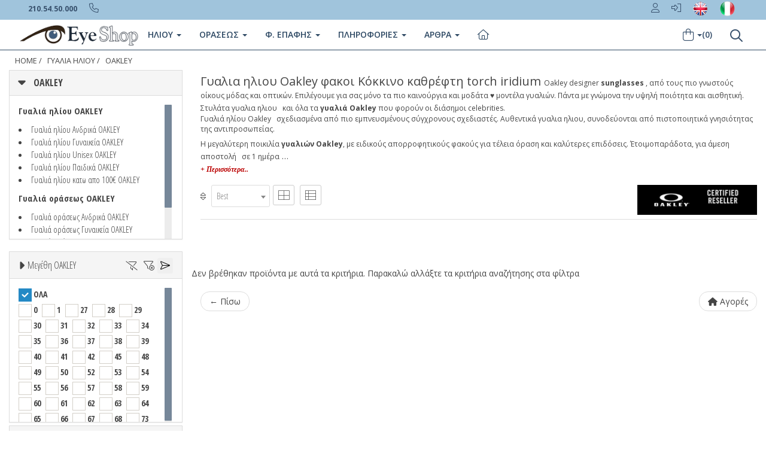

--- FILE ---
content_type: text/html
request_url: https://www.eye-shop.gr/gyalia-hliou.asp?mypage=1&a_ccode=oakley&b_model=%25&a_type=4&t_ccode=%25&a_availab=2&price=1-750&b_color=%25&aprice=0&b_material=%25&b_discount=0&b_style=%25&b_shape=%25&b_lenscolor=%CE%BA%CF%8C%CE%BA%CE%BA%CE%B9%CE%BD%CE%BF+%CE%BA%CE%B1%CE%B8%CF%81%CE%AD%CF%86%CF%84%CE%B7+torch+iridium&b_special=%25
body_size: 29700
content:
<!DOCTYPE html>


<html xmlns="http://www.w3.org/1999/xhtml" lang="el" xml:lang="el" >
         
 
   
<head>
<!-- Google Tag Manager -->
<script>(function(w,d,s,l,i){w[l]=w[l]||[];w[l].push({'gtm.start':
new Date().getTime(),event:'gtm.js'});var f=d.getElementsByTagName(s)[0],
j=d.createElement(s),dl=l!='dataLayer'?'&l='+l:'';j.async=true;j.src=
'https://www.googletagmanager.com/gtm.js?id='+i+dl;f.parentNode.insertBefore(j,f);
})(window,document,'script','dataLayer','GTM-WMBJF9Z');</script>
<!-- End Google Tag Manager -->

<!-- Google tag (gtag.js) -->
<script async src="https://www.googletagmanager.com/gtag/js?id=G-3883VXD953"></script>
<script>
  window.dataLayer = window.dataLayer || [];
  function gtag(){dataLayer.push(arguments);}
  gtag('js', new Date());

  gtag('config', 'G-3883VXD953');
</script>


<script
  type="text/javascript"
  src="https://app.termly.io/resource-blocker/a563d328-5ef6-4e15-9328-a02467a8a35d?autoBlock=off"
></script>



<script src="https://eu1-config.doofinder.com/2.x/48b11888-3b0e-49bb-ba66-1e6b786dc801.js" async></script>



  
<base href="https://www.eye-shop.gr" />    

   
    <meta http-equiv="Content-Type" content="text/html; charset=utf-8"/> 
    <meta http-equiv="X-UA-Compatible" content="IE=edge" />
    <meta name="viewport" content="width=device-width, initial-scale=1.0">
    <!-- Fav and touch icons -->
    <link rel="apple-touch-icon-precomposed" sizes="144x144" href="/assets/ico/apple-touch-icon-144-precomposed.png">
    <link rel="apple-touch-icon-precomposed" sizes="114x114" href="/assets/ico/apple-touch-icon-114-precomposed.png">
    <link rel="apple-touch-icon-precomposed" sizes="72x72" href="/assets/ico/apple-touch-icon-72-precomposed.png">
    <link rel="apple-touch-icon-precomposed" href="/assets/ico/apple-touch-icon-57-precomposed.png">
    <link rel="shortcut icon" href="/assets/ico/favicon.png">
  
2

<title>Γυαλια ηλιου Oakley  Κόκκινο καθρέφτη torch iridium  στην καλύτερη τιμή</title>

<link rel="canonical" href="https://www.eye-shop.gr/gyalia-hliou.asp?mypage=1&a_ccode=oakley&b_model=%&a_type=4&t_ccode=%25&a_availab=2&price=1-750&b_color=%25&aprice=0&b_material=%25&b_discount=0&b_style=%25&b_shape=%25&b_lenscolor=%ce%ba%cf%8c%ce%ba%ce%ba%ce%b9%ce%bd%ce%bf+%ce%ba%ce%b1%ce%b8%cf%81%ce%ad%cf%86%cf%84%ce%b7+torch+iridium&b_special=%25&b_diameter=%25" itemprop="url">
<link rel="alternate" title="SUNGLASSES Eye-Shop.eu" href="https://www.eye-shop.eu/sunglasses.asp?mypage=1&a_ccode=oakley&b_model=%&a_type=4&t_ccode=%25&a_availab=2&price=1-750&b_color=%25&aprice=0&b_material=%25&b_discount=0&b_style=%25&b_shape=%25&b_lenscolor=%ce%ba%cf%8c%ce%ba%ce%ba%ce%b9%ce%bd%ce%bf+%ce%ba%ce%b1%ce%b8%cf%81%ce%ad%cf%86%cf%84%ce%b7+torch+iridium&b_special=%25&b_diameter=%25" hreflang="en" />
<link rel="alternate" title="Occhiali Da Sole OcchialidaSole-Shop.it" href="https://www.occhialidasole-shop.it/occhiali-da-sole.asp?mypage=1&a_ccode=oakley&b_model=%&a_type=4&t_ccode=%25&a_availab=2&price=1-750&b_color=%25&aprice=0&b_material=%25&b_discount=0&b_style=%25&b_shape=%25&b_lenscolor=%ce%ba%cf%8c%ce%ba%ce%ba%ce%b9%ce%bd%ce%bf+%ce%ba%ce%b1%ce%b8%cf%81%ce%ad%cf%86%cf%84%ce%b7+torch+iridium&b_special=%25&b_diameter=%25" hreflang="it-it" />
<link rel="stylesheet" href="https://cdnjs.cloudflare.com/ajax/libs/twitter-bootstrap/3.3.5/css/bootstrap.min.css">
 <link href="/assets/css/blog.css" rel="stylesheet">

<link rel="stylesheet" href="//fonts.googleapis.com/css?family=Open+Sans+Condensed:300,700&subset=latin,greek">
<script src="https://kit.fontawesome.com/63758f2908.js" crossorigin="anonymous"></script>

<link rel="stylesheet" href="//fonts.googleapis.com/css?family=Open+Sans:400italic,400,300,600,700&subset=latin,greek">
<link rel="stylesheet" href="//fonts.googleapis.com/css?family=Oswald:400,300,700&subset=latin,greek"> 

   
    

 
    <meta name="description" itemprop="description" content="Γυαλια ηλιου Oakley επώνυμα, στην καλύτερη τιμή ♥ με εγγύηση, όλα τα νέα μοντέλα, όλα τα χρώματα.    1"/> 
    <meta name="keywords" content=" Γυαλια ηλιου, ΓΥΑΛΙΑ ΗΛΙΟΥ,, gyalia hlioy, γυαλια ηλιου, sunglasses, eyewear, ΓΥΑΛΙΑ ΗΛΙΟΥ,oakley, ,  , , γυαλιά,2, καλύτερα γυαλιά, , έκπτωση 0%, καλύτερη τιμή, επώνυμα, συλλογή γυαλιών, glasses, gialia, οπτικά, οπτικός, οπτικοί, σκελετός, Greece, Hellas, ελλαδα" />
    
    <meta name="copyright" content="Eye-Shop" />
    <meta name="author" content="Eye-Shop" />
    <meta name="Language" content="gr" />
    <meta name="content-language" content="gr" />
    <meta name="revisit-after" content="1 days" />
    <meta name="Robots" content="all,follow" />
    <meta property="og:title" content="Sunglasses"/>
    <meta property="og:type" content="online-shop"/>
    <meta property="og:url" content="https://www.eye-shop.gr"/>
    <meta property="og:image" content="https://www.eye-shop.gr/eye-shop/gr/image/eyeshoplogo3.jpg"/>
    <meta property="og:site_name" content="Eye-Shop"/>
    <meta property="og:description" content="Γυαλια ηλιου Oakley επώνυμα, στην καλύτερη τιμή ♥ με εγγύηση, όλα τα ν" />
    



    
<noscript>



<style>

.myhidden {
        display: inherit;	
}

.panel {
overflow:scroll; 
height:400px;
}
.item  {
	height: 380px !important;
}

.btn-indigo {
color:#f8f8f8;
background-color:#ff6000;
border-color:#e35500
}

.btn-indigo:hover {
color:#fff;
background-color:#e35500;
border-color:#e35500
}



img[src="/eye-shop/gr/image/ring-alt.svg"] { visibility: hidden; }



</style>
</noscript>  
   

<script type="application/ld+json">
{"@context":"http://schema.org",
"@graph":[{"@type":"WebSite","name":"Eye-shop.gr",
"alternateName":"Eye-Shop Optical Store",
"url":"http://www.eye-shop.gr",
"sameAs":[	
    "https://www.facebook.com/EyeShopGR",
	"https://twitter.com/Eye_Shop",
	"http://pinterest.com/eyeshopgr",
	"https://www.instagram.com/eyeshopgr",
	"https://www.youtube.com/user/EyeShopgr"
	],
"potentialAction":{"@type":"SearchAction",
"target":"https://www.eye-shop.gr/?q={search_term_string}",
"query-input":"required name=search_term_string"}},

{"@type":"Organization","name":"Eye-shop.gr",
"url":"https://www.eye-shop.gr",
"logo":"https://www.eye-shop.gr/eye-shop/gr/image/logo-eyeshop.png",
"address":{"@type":"PostalAddress",
"streetAddress":"Taxiarchon 110",
"addressLocality":"Koridallos",
"addressRegion":"TX","postalCode":"18121",
"addressCountry":"Greece"},
"contactPoint":{"@type":"ContactPoint",
"telephone":"+30 2105450000",
"contactType":"customer service"}}]}
</script>








<script type="application/ld+json">
{
  "@context": "http://schema.org",
  "@type": "BreadcrumbList",
  "itemListElement": [{
    "@type": "ListItem",
    "position": 1,
    "item": {
      "@id": "https://www.eye-shop.gr/default.asp",
      "name": "Αρχική",
      "image": ""
    }
  },{
    "@type": "ListItem",
    "position": 2,
    "item": {
      "@id": "https://www.eye-shop.gr/gyalia-hliou.asp?a_type=4",
      "name": "ΓΥΑΛΙΑ ΗΛΙΟΥ",
      "image": ""
    }
  }
  
   
  ,{
    "@type": "ListItem",
    "position": 3,
    "item": {
      "@id": "/gyalia-hliou.asp?a_ccode=oakley&a_type=4",
      "name": "OAKLEY",
      "image": ""
    }
  }
  
  
  ]
}
</script>





<script type="application/ld+json">
{"@context":"http://schema.org",
"@type":"ItemList",
"itemListElement":
[
{
"@type": "SiteNavigationElement",
"name": "Γυαλιά Ηλίου",
"url":"https://www.eye-shop.gr/gyalia-hliou.asp"
},
{
"@type": "SiteNavigationElement",
"name": "Γυαλιά Οράσεως",
"url": "https://www.eye-shop.gr/gialia-orasews"
},
{
"@type": "SiteNavigationElement",
"name": "Φακοί Επαφής",
"url":"https://www.eye-shop.gr/fakoi-epafis.asp"
},
{
"@type": "SiteNavigationElement",
"name": "Υγρά φακών επαφής",
"url":"https://www.eye-shop.gr/eye-shop/gr/products_liquid_brand/ygra-fakon-epafis/7"
},
{
"@type": "SiteNavigationElement",
"name": "Φακοί οράσεως Δωρεάν",
"url":"https://www.eye-shop.gr/eye-shop/gr/info_eyewear.asp"
},
{
"@type": "SiteNavigationElement",
"name": "Γυαλιά Ηλίου Rayban",
"url":"https://www.eye-shop.gr/gialia-iliou/rayban"
},
{
"@type": "SiteNavigationElement",
"name": "Γυαλιά Ηλίου Oakley",
"url":"https://www.eye-shop.gr/gialia-iliou/oakley"
},
{
"@type": "SiteNavigationElement",
"name": "Γυαλιά Ηλίου ανδρικά",
"url":"https://www.eye-shop.gr/gialia-iliou/andrika"
},
{
"@type": "SiteNavigationElement",
"name": "Γυαλιά Ηλίου γυναικεία",
"url":"https://www.eye-shop.gr/gialia-iliou/gynaikeia"
},
{
"@type": "SiteNavigationElement",
"name": "Γυαλιά Ηλίου Polarized",
"url":"https://www.eye-shop.gr/gialia-iliou/polarized"
},
{
"@type": "SiteNavigationElement",
"name": "Γυαλιά Ηλίου Αθλητικά Sport",
"url":"https://www.eye-shop.gr/gialia-iliou/sport"
},
{
"@type": "SiteNavigationElement",
"name": "Γυαλια ηλιου Dolce gabbana",
"url":"https://www.eye-shop.gr/gialia-iliou/dolce-gabbana"
},
{
"@type": "SiteNavigationElement",
"name": "Γυαλια ηλιου Prada",
"url":"https://www.eye-shop.gr/gialia-iliou/prada"
},
{
"@type": "SiteNavigationElement",
"name": "Γυαλια ηλιου Gucci",
"url":"https://www.eye-shop.gr/gialia-iliou/gucci"
},
{
"@type": "SiteNavigationElement",
"name": "Γυαλια ηλιου Tom ford",
"url":"https://www.eye-shop.gr/gialia-iliou/tom-ford"
},
{
"@type": "SiteNavigationElement",
"name": "Γυαλια ηλιου Dsquared2",
"url":"https://www.eye-shop.gr/gialia-iliou/dsquared2"
},
{
"@type": "SiteNavigationElement",
"name": "Γυαλια ηλιου Dsquared2",
"url":"https://www.eye-shop.gr/gialia-iliou/dsquared2"
},
{
"@type": "SiteNavigationElement",
"name": "Γυαλια ηλιου David beckham",
"url":"https://www.eye-shop.gr/gialia-iliou/david-beckham"
},
{
"@type": "SiteNavigationElement",
"name": "Γυαλια ηλιου Balenciaga",
"url":"https://www.eye-shop.gr/gialia-iliou/balenciaga"
},
{
"@type": "SiteNavigationElement",
"name": "Ανδρικά γυαλιά ηλίου τα καλύτερα",
"url":"https://www.eye-shop.gr/eye-shop/gr/andrika-gyalia-hliou.asp"
},
{
"@type": "SiteNavigationElement",
"name": "Γυναικεία γυαλιά ηλίου",
"url":"https://www.eye-shop.gr/eye-shop/gr/andrika-gyalia-hliou.asp"
},
{
"@type": "SiteNavigationElement",
"name": "Πολυεστιακά Γυαλιά",
"url":"https://www.eye-shop.gr/ta-kalytera-polyestiaka-gyalia.asp"
}
]
}
</script>


<script type="text/javascript" src="https://ajax.googleapis.com/ajax/libs/jquery/2.1.3/jquery.min.js"></script> 



 <style type="text/css">


.margintop20 {
margin-top:  -40px;
padding-bottom: 10px !important;
}

.maxheight100 {
  max-height: 100px;
}

.filtersidebar {
    position: absolute;
    right: 50px;
    top: 8px;
    font-size: 25px;
    color: #ddd;
}


.outerdivRelative {
position: relative;   
}
.bottomdivAbs{
position:absolute;
bottom:0; 
}

.pagination>li>a, .pagination>li>span {
    padding: 8px 12px !important;
        font-size: 1.3em;

}



.top-image-mobi{
    /*  position: relative; */
    /*  margin: 0% auto; */
    /*  width: 100% !important;*/
       height: 244px !important;  
    /*  vertical-align: middle;  */    
    /*   overflow: hidden; */
}


@media (min-width: 400px) {
img.maxheight35.maxwidth100{
  max-width: 60px !important;
}
}

@media (min-width: 430px) {
img.maxheight35.maxwidth100{
  max-width: 85px !important;
}
}





.col-6 h3 {
  font-size: 1em !important;
  font-weight: 600 !important;
}

.tags-group a:hover {
    background: #fff;
    color: #1c7ece;
}

.tags-group a {
    font-size: 14px;
    line-height: 18px;
    display: block;
    border: 1px solid #bbb;
    border-radius: 4px;
    padding: 5px 10px 6px;
    color: #363636;
}

.lineOverflow {
    height: auto !important;
    width: auto !important;
    overflow: hidden !important;
}

.item h4 a {
      font-weight: 400 !important;

 }

.breadcrumb>li+li:before {
    padding: 0 3px !important;
    color: inherit;
    content: "/\00a0";

}

.breadcrumb>li {
    mix-blend-mode: difference;
    filter: invert(1);
}
.item h2 {
    margin: 0;
    max-height: 80px;
    overflow: hidden;
    display: block;
    line-height: 18px;
    padding: 0;
}

@media only screen and (min-width: 768px) {
  .top-backgr-image {
     background-image: url();
      }
}

@media (min-width: 0px) {
    [class*=" grid-"], [class^=grid-] {
        display: -ms-grid;
        display: grid;
        grid-auto-flow: dense
    }
}

@media (min-width: 768px) {
    [class*=" grid-"].has-gutter-xs, [class^=grid-].has-gutter-xs {
        grid-gap: .25rem
    }

    [class*=" grid-"].has-gutter-s, [class^=grid-].has-gutter-s {
        grid-gap: .5rem
    }

    [class*=" grid-"].has-gutter, [class^=grid-].has-gutter {
        grid-gap: 1rem
    }

    [class*=" grid-"].has-gutter-l, [class^=grid-].has-gutter-l {
        grid-gap: 2rem
    }

    [class*=" grid-"].has-gutter-xl, [class^=grid-].has-gutter-xl {
        grid-gap: 4rem
    }
}

@media (min-width: 480px) {
    .autogrid, .grid {
        display: -ms-grid;
        display: grid;
        grid-auto-flow: column;
        grid-auto-columns: minmax(0, 1fr)
    }

    .autogrid.has-gutter-xs, .grid.has-gutter-xs {
        grid-column-gap: .25rem
    }

    .autogrid.has-gutter-s, .grid.has-gutter-s {
        grid-column-gap: .5rem
    }

    .autogrid.has-gutter, .grid.has-gutter {
        grid-column-gap: 1rem
    }

    .autogrid.has-gutter-l, .grid.has-gutter-l {
        grid-column-gap: 2rem
    }

    .autogrid.has-gutter-xl, .grid.has-gutter-xl {
        grid-column-gap: 4rem
    }
}

@media (min-width: 1024px) {
    [class*=" grid-"].has-medium-gutter, [class^=grid-].has-medium-gutter {
        grid-gap: 1rem
    }

    [class*=" grid-"].has-medium-gutter-l, [class^=grid-].has-medium-gutter-l {
        grid-gap: 2rem
    }

    [class*=" grid-"].has-medium-gutter-xl, [class^=grid-].has-medium-gutter-xl {
        grid-gap: 4rem
    }
}

@media (min-width: 1024px) {
    .autogrid.has-medium-gutter, .grid.has-medium-gutter {
        grid-column-gap: 1rem
    }

    .autogrid.has-medium-gutter-l, .grid.has-medium-gutter-l {
        grid-column-gap: 2rem
    }

    .autogrid.has-medium-gutter-xl, .grid.has-medium-gutter-xl {
        grid-column-gap: 4rem
    }
}

[class*=grid-2] {
    -ms-grid-columns: (minmax(0, 1fr))[2];
    grid-template-columns: repeat(2, minmax(0, 1fr))!important;
}

[class*=grid-3] {
    -ms-grid-columns: (minmax(0, 1fr))[3];
    grid-template-columns: repeat(3, minmax(0, 1fr))!important;
}

[class*=grid-4] {
    -ms-grid-columns: (minmax(0, 1fr))[4];
    grid-template-columns: repeat(4, minmax(0, 1fr))!important;
}

[class*=grid-5] {
    -ms-grid-columns: (minmax(0, 1fr))[5];
    grid-template-columns: repeat(5, minmax(0, 1fr))!important;
}

[class*=grid-6] {
    -ms-grid-columns: (minmax(0, 1fr))[6];
    grid-template-columns: repeat(6, minmax(0, 1fr))!important;
}

[class*=grid-7] {
    -ms-grid-columns: (minmax(0, 1fr))[7];
    grid-template-columns: repeat(7, minmax(0, 1fr))!important;
}

[class*=grid-8] {
    -ms-grid-columns: (minmax(0, 1fr))[8];
    grid-template-columns: repeat(8, minmax(0, 1fr))!important;
}

[class*=grid-9] {
    -ms-grid-columns: (minmax(0, 1fr))[9];
    grid-template-columns: repeat(9, minmax(0, 1fr))!important;
}

[class*=grid-10] {
    -ms-grid-columns: (minmax(0, 1fr))[10];
    grid-template-columns: repeat(10, minmax(0, 1fr))!important;
}

[class*=grid-11] {
    -ms-grid-columns: (minmax(0, 1fr))[11];
    grid-template-columns: repeat(11, minmax(0, 1fr))!important;
}

[class*=grid-12] {
    -ms-grid-columns: (minmax(0, 1fr))[12];
    grid-template-columns: repeat(12, minmax(0, 1fr))!important;
}

[class*=col-1] {
    grid-column: auto/span 1
}

[class*=row-1] {
    grid-row: auto/span 1
}

[class*=col-2] {
    grid-column: auto/span 2
}

[class*=row-2] {
    grid-row: auto/span 2
}

[class*=col-3] {
    grid-column: auto/span 3
}

[class*=row-3] {
    grid-row: auto/span 3
}

[class*=col-4] {
    grid-column: auto/span 4
}

[class*=row-4] {
    grid-row: auto/span 4
}

[class*=col-5] {
    grid-column: auto/span 5
}

[class*=row-5] {
    grid-row: auto/span 5
}

[class*=col-6] {
    grid-column: auto/span 6;
}

[class*=row-6] {
    grid-row: auto/span 6
}

[class*=col-7] {
    grid-column: auto/span 7
}

[class*=row-7] {
    grid-row: auto/span 7
}

[class*=col-8] {
    grid-column: auto/span 8
}

[class*=row-8] {
    grid-row: auto/span 8
}

[class*=col-9] {
    grid-column: auto/span 9
}

[class*=row-9] {
    grid-row: auto/span 9
}

[class*=col-10] {
    grid-column: auto/span 10
}

[class*=row-10] {
    grid-row: auto/span 10
}

[class*=col-11] {
    grid-column: auto/span 11
}

[class*=row-11] {
    grid-row: auto/span 11
}

[class*=col-12] {
    grid-column: auto/span 12
}

[class*=row-12] {
    grid-row: auto/span 12
}

@media (min-width: 0px) and (max-width:1023px) {
    [class*=grid-][class*=-medium-1] {
        -ms-grid-columns: (minmax(0, 1fr))[1];
        grid-template-columns: repeat(1, minmax(0, 1fr))
    }

    [class*=col-][class*=-medium-1] {
        grid-column: auto/span 1
    }

    [class*=grid-][class*=-medium-2] {
        -ms-grid-columns: (minmax(0, 1fr))[2];
        grid-template-columns: repeat(2, minmax(0, 1fr))
    }

    [class*=col-][class*=-medium-2] {
        grid-column: auto/span 2
    }

    [class*=grid-][class*=-medium-3] {
        -ms-grid-columns: (minmax(0, 1fr))[3];
        grid-template-columns: repeat(3, minmax(0, 1fr))
    }

    [class*=col-][class*=-medium-3] {
        grid-column: auto/span 3
    }

    [class*=grid-][class*=-medium-4] {
        -ms-grid-columns: (minmax(0, 1fr))[4];
        grid-template-columns: repeat(4, minmax(0, 1fr))
    }

    [class*=col-][class*=-medium-4] {
        grid-column: auto/span 4
    }

    [class*=grid-][class*=-medium-5] {
        -ms-grid-columns: (minmax(0, 1fr))[5];
        grid-template-columns: repeat(5, minmax(0, 1fr))
    }

    [class*=col-][class*=-medium-5] {
        grid-column: auto/span 5
    }

    [class*=grid-][class*=-medium-6] {
        -ms-grid-columns: (minmax(0, 1fr))[6];
        grid-template-columns: repeat(6, minmax(0, 1fr))
    }

    [class*=col-][class*=-medium-6] {
        grid-column: auto/span 6
    }

    [class*=grid-][class*=-medium-7] {
        -ms-grid-columns: (minmax(0, 1fr))[7];
        grid-template-columns: repeat(7, minmax(0, 1fr))
    }

    [class*=col-][class*=-medium-7] {
        grid-column: auto/span 7
    }

    [class*=grid-][class*=-medium-8] {
        -ms-grid-columns: (minmax(0, 1fr))[8];
        grid-template-columns: repeat(8, minmax(0, 1fr))
    }

    [class*=col-][class*=-medium-8] {
        grid-column: auto/span 8
    }

    [class*=grid-][class*=-medium-9] {
        -ms-grid-columns: (minmax(0, 1fr))[9];
        grid-template-columns: repeat(9, minmax(0, 1fr))
    }

    [class*=col-][class*=-medium-9] {
        grid-column: auto/span 9
    }

    [class*=grid-][class*=-medium-10] {
        -ms-grid-columns: (minmax(0, 1fr))[10];
        grid-template-columns: repeat(10, minmax(0, 1fr))
    }

    [class*=col-][class*=-medium-10] {
        grid-column: auto/span 10
    }

    [class*=grid-][class*=-medium-11] {
        -ms-grid-columns: (minmax(0, 1fr))[11];
        grid-template-columns: repeat(11, minmax(0, 1fr))
    }

    [class*=col-][class*=-medium-11] {
        grid-column: auto/span 11
    }

    [class*=grid-][class*=-medium-12] {
        -ms-grid-columns: (minmax(0, 1fr))[12];
        grid-template-columns: repeat(12, minmax(0, 1fr))
    }

    [class*=col-][class*=-medium-12] {
        grid-column: auto/span 12
    }

    [class*=-medium-all] {
        grid-column: 1/-1
    }
}

@media (min-width: 0px) and (max-width:767px) {
    [class*=grid-][class*=-small-1] {
        -ms-grid-columns: (minmax(0, 1fr))[1];
        grid-template-columns: repeat(1, minmax(0, 1fr))
    }

    [class*=col-][class*=-small-1] {
        grid-column: auto/span 1
    }

    [class*=grid-][class*=-small-2] {
        -ms-grid-columns: (minmax(0, 1fr))[2];
        grid-template-columns: repeat(2, minmax(0, 1fr))
    }

    [class*=col-][class*=-small-2] {
        grid-column: auto/span 2
    }

    [class*=grid-][class*=-small-3] {
        -ms-grid-columns: (minmax(0, 1fr))[3];
        grid-template-columns: repeat(3, minmax(0, 1fr))
    }

    [class*=col-][class*=-small-3] {
        grid-column: auto/span 3
    }

    [class*=grid-][class*=-small-4] {
        -ms-grid-columns: (minmax(0, 1fr))[4];
        grid-template-columns: repeat(4, minmax(0, 1fr))
    }

    [class*=col-][class*=-small-4] {
        grid-column: auto/span 4
    }

    [class*=grid-][class*=-small-5] {
        -ms-grid-columns: (minmax(0, 1fr))[5];
        grid-template-columns: repeat(5, minmax(0, 1fr))
    }

    [class*=col-][class*=-small-5] {
        grid-column: auto/span 5
    }

    [class*=grid-][class*=-small-6] {
        -ms-grid-columns: (minmax(0, 1fr))[6];
        grid-template-columns: repeat(6, minmax(0, 1fr))
    }

    [class*=col-][class*=-small-6] {
        grid-column: auto/span 6
    }

    [class*=grid-][class*=-small-7] {
        -ms-grid-columns: (minmax(0, 1fr))[7];
        grid-template-columns: repeat(7, minmax(0, 1fr))
    }

    [class*=col-][class*=-small-7] {
        grid-column: auto/span 7
    }

    [class*=grid-][class*=-small-8] {
        -ms-grid-columns: (minmax(0, 1fr))[8];
        grid-template-columns: repeat(8, minmax(0, 1fr))
    }

    [class*=col-][class*=-small-8] {
        grid-column: auto/span 8
    }

    [class*=grid-][class*=-small-9] {
        -ms-grid-columns: (minmax(0, 1fr))[9];
        grid-template-columns: repeat(9, minmax(0, 1fr))
    }

    [class*=col-][class*=-small-9] {
        grid-column: auto/span 9
    }

    [class*=grid-][class*=-small-10] {
        -ms-grid-columns: (minmax(0, 1fr))[10];
        grid-template-columns: repeat(10, minmax(0, 1fr))
    }

    [class*=col-][class*=-small-10] {
        grid-column: auto/span 10
    }

    [class*=grid-][class*=-small-11] {
        -ms-grid-columns: (minmax(0, 1fr))[11];
        grid-template-columns: repeat(11, minmax(0, 1fr))
    }

    [class*=col-][class*=-small-11] {
        grid-column: auto/span 11
    }

    [class*=grid-][class*=-small-12] {
        -ms-grid-columns: (minmax(0, 1fr))[12];
        grid-template-columns: repeat(12, minmax(0, 1fr))
    }

    [class*=col-][class*=-small-12] {
        grid-column: auto/span 12
    }

    [class*=-small-all] {
        grid-column: 1/-1
    }
}









@media (max-width: 767px) {

     
    .maxheight35 {
      max-height: 35px;
    }

    .img_top.col-7-small-all, .text_top.col-5-small-all {
        grid-column: auto/span 12;
    }

    .text_top {
        padding: 0;
        width: auto;
    }

    .text_top .top_mobile {
        margin: 0 auto;
    }

    .text_top h1 {
        padding: 0 1em;
    }

    .text_top .intro {
        padding: 1em 10px;
    }

    .text_top .intro_mobile {
        text-align: center;
    }

    .text_top .intro * {
        text-align: initial;
    }

    .text_top .more {
        text-decoration: underline;
    }

    .text_top em {
        font-style: normal;
    }

    .text_top .brand_links {
        margin: 0;
        justify-content: center;
        padding: 0;
    }

    .text_top .official_link {
        padding: 0;
    }

    .text_top .official_link.frame {
        margin-left: 0;
    }

    .icons {
        margin: 0.1em 0;
    }

    .icons .icons_scroll {
        overflow: scroll hidden;
        margin-bottom: -30px;
        padding: 0 .5em 30px .5em;
    }


    .icons .icon.brand_links {
        display: flex;
    }


    .icons .icon p {
        width: auto;
    }

    .icons .icon p, .icons .icon p * {
        font-size: 1.2rem;
    }



   .icons .icon p {
    width: 80%;
    overflow-wrap: break-word;
    hyphens: auto;
    margin: 0 auto;
}
    .icons .containerIcon {
        display: flex;
        justify-content: space-between;
    }

    .icons .container[data-cols="3"], .icons .container[data-cols="2"], .icons .container[data-cols="1"] {
        width: 100%;
    }

    .icons .container.center-content {
        justify-content: center;
    }

    .scrollbar_container {
        position: relative;
        width: 80%;
        height: 2px;
        margin: .5em auto 2em auto;
        background: #dedede;
        border-radius: 2px;
    }

    .scrollbar {
        position: absolute;
        height: 2px;
        left: 0;
        top: 0;
        background: #666666;
        border-radius: 2px;
    }

}











[class*=col-6] {
    grid-column: auto/span 6;
}
   .icons {
    margin: 0.7em 0 0.5em 0;
    position: relative;
    overflow: hidden;
    row-gap: 0!important;
}
[class*=col-12] {
    grid-column: auto/span 12;
}
[class*=col-1] {
    grid-column: auto/span 1;
}

@media (min-width: 768px){

.icons {
    margin: 2em 0 0.5em 0;
  }

[class*=" grid-"].has-gutter-l, [class^=grid-].has-gutter-l {
    grid-gap: 2rem;
}
 .productFilter {
   border-top: 0px solid #DDD !important;
   }
}

@media (min-width: 0px){
[class*=" grid-"], [class^=grid-] {
    display: -ms-grid;
    display: grid;
    grid-auto-flow: dense;
}
}

.icons .containerIcon {
    display: grid;
    grid-gap: 0em;
    grid-template-columns: calc((100vw - (100vw - 100%) - 1400px) / 2);
}

[class*=grid-12] {
    -ms-grid-columns: (minmax(0, 1fr))[12];
    grid-template-columns: repeat(12, minmax(0, 1fr))!important;
}

.icons .icon {
    display: grid;
    align-items: baseline;
    justify-items: center;
    text-align: center;
}

[class*=col-4] {
    grid-column: auto/span 4;
}

.icons .icon a:hover img {
    border: 1px solid #666;
}
.icons .icon img {
    margin-bottom: 1em;
    max-height: 80px;
    max-width: 80px;
    object-fit: contain;
    border-radius: 100%;
    border: 1px solid #cdcdcd;
    padding: 3px;
   /* width: 80%; */
}

@media (max-width: 767px){
.icons .icon {
    flex-shrink: 0;
    margin: 0 0.5em 0 0;
   /*  padding: 5px 18px; */
   /* border: 1px solid #cdcdcd;*/
   /*  border-radius: 1rem;  */
  }
  .icons .icon p, .icons .icon p * {
    font-size: 1.2rem;
  }
  .icons .icon p {
    width: auto;
  }
  .icons .containerIcon {
    display: flex;
    justify-content: space-between;
  }
 .icons .icon img {
  /*  display: none; */
  }
}



    @media (min-width:641px) {
      .top_mobile {
       display: none;
      }
    }
    @media (max-width: 480px){
     .top_mobile {
      display: block;
      height: 250px !important;
      }
      .top_desktop {
      display: none;
      }
       .breadcrumb li {
       font-size: 0.9em !important;
       }
        .breadcrumb {
       padding: 8px 0px !important;
       margin-left: -12px !important;
       }
      
    }
   
    .luxe_logo img {
    width: 100%;
    object-fit: cover;
    }

    .luxe_logo {
    border-top: 1px solid #ececec;
    line-height: 0;
    }

    img {
    overflow-clip-margin: content-box;
    overflow: clip;
    } 

   .luxe_categories li {
    display: inline-block;
    padding-bottom: 1em;
    margin: 0 1em 0 1em;
    border-bottom: 4px solid transparent;
   }
   .luxe_categories li.selected {
    border-bottom: 4px solid #000000;
   }
   .brand_logo img {
    max-height: 100px;
   }
   .brand_logo.center {
    margin: 0.5em 0;
   }
  .breadcrumb {
    text-transform: uppercase;
    display: flex !important;
    font-size: 0.9em !important;
   }
  .text_top h1 {
    font-size: 1.3rem;
    text-align: center;
    margin: 0.75em 0;
    font-weight: 600;
    display: block;
    margin-block-start: 0.67em;
    margin-block-end: 0.67em;
    margin-inline-start: 0px;
    margin-inline-end: 0px;
   }
 
  .item-blog-post {
    margin: 0 auto 00px !important;
   }
   .item-blog-post h1 {
    border-bottom: 1px solid #ddd;
    clear: both;
    font-size: 28.6px;
    font-weight: 600;
    letter-spacing: 0;
    margin: 10px 0;
    padding-bottom: 0px;
   }
   .item-blog-post h2 {
    border-bottom: 0px solid #ddd;
    clear: both;
    font-size: inherit;
    font-weight: normal;
    letter-spacing: 0;
    margin: 5px 0;
    padding-bottom: 0px;
    position: relative;
   }


   .item-blog-post .post-main-view .post-description {
    padding: 5px;
   }

   .item-blog-post .post-main-view .post-description .twocolumns {
    padding: 20px;
   }

  .row-flex {
  display: flex;
  flex-wrap: wrap;
   }

 .topcategorydiv{
     border-bottom: 1px solid #DDD;
     margin-bottom: 15px;
   }
.toprightdiv{
    background: #FAFAFA;
   }

.img_top {
    text-align: left;
    background-size: cover;
    background-position-x: center;
    padding-left: revert-layer;
    padding-right: revert-layer;
}
.mypolar {
position:relative;
top:22px;
right:0;
overflow:visible;
z-index:99
}
.mypolarABS {
position:absolute;
top:5px;
left:0;
background:url(/eye-shop/gr/image/polarized.png) no-repeat;
min-height:17px;
min-width:17px
}



.blackfr {
position:relative;
top:5px;
left:230px;
overflow:visible;
z-index:99
}
.blackfrABS {
position:absolute;
top:5px;
left:0;
background:url(/eye-shop/gr/image/blackfriday.png) no-repeat;
min-height:17px;
min-width:17px
}

.myavailabletext {
    color: #3498db;
    font-weight: 700;
    width: auto;
    text-transform: uppercase;
}

.myfontcondensed {
    font-family: 'Open Sans Condensed',sans-serif;
}
.myfontsize10 {
    font-size: 10px;
}

.container1 {
    display: block;
    width: 100%;
    height: auto;
    position: relative;
    overflow: hidden;
    padding: 60.66% 0 0 0;
}
.container1 img {
    display: block;
    max-width: 100%;
    max-height: 100%;
    position: absolute;
    top: 0;
    bottom: 0;
    left: 0;
    right: 0;
}

.icr {
  font-family: 'Open Sans Condensed', sans-serif;
    font-size: 14px;
    font-weight: 200;
  text-wrap: none;
}

img.lazy {
        background: transparent url(/eye-shop/gr/image/ring-alt.svg) no-repeat 50% 50%; 
        /* optional way, set loading as background */

        background-repeat: no-repeat;
        background-position: 50% 50%;
    }
  
.myhidden {
        display: none;  
}
.no-js #loader { display: none;  }
.js #loader { display: block; position: absolute; left: 100px; top: 0; }

.maxwidth160 {
  max-width: 160px;
}

.product-code {
    font-family: oswald, Helvetica Neue, Arial, sans-serif !important;
    font-size: 16px !important;
  letter-spacing: 1.2px !important;
    padding-top: 4px !important;
}

.borderbottom {
    border-bottom: 1px solid #ccc!important;
}
  
#myfilters {
  position: fixed !important;
  z-index: 9999 !important;
  left: 0px !important;
  top: 58% !important;
  transform: rotate(90deg);
  -ms-transform: rotate(90deg);
  -moz-transform: rotate(90deg);
  -webkit-transform: rotate(90deg);
  -o-transform: rotate(90deg);
  padding: 0px !important;
}

.color-in {
    color: #4CC94A;
}

.cartorange {
  color: #ff7a00;
}

.price .from {
  color: #ababab;
  text-decoration: line-through;
  text-decoration-color: danger; ;
}

.moduleItemIntrotext {
    overflow: hidden;
    position: relative;
}
.moduleItemIntrotext img {
    position: relative;
    margin: 0% auto;/* virtualy height needed turn don to zero */
    width: 100%;
    height:auto;
    vertical-align:middle;
}
.moduleItemImage {
    display:block;
    height:auto;
    line-height:200px;
    overflow:hidden;
}

.intro p {
  display: block;
  font-size: 1em;
}
.nopadding {
   padding: 0 !important;
   margin: 0 !important;
}


    </style>



    </head>
        


    <!-- Product Details Modal  -->
    <div class="modal fade" id="product-details-modal" tabindex="-1" role="dialog" aria-hidden="true">
      <!-- Content will be loaded here from "remote.php" file -->
    </div>
    <!-- End Modal -->
    
    <div class="modal fade" id="color-details-modal" tabindex="-1" role="dialog" aria-hidden="true">
      <!-- Content will be loaded here from "remote.php" file -->
    </div>
    
  
    <body >




<!-- Google Tag Manager (noscript) -->
<noscript><iframe src="https://www.googletagmanager.com/ns.html?id=GTM-WMBJF9Z"
height="0" width="0" style="display:none;visibility:hidden"></iframe></noscript>
<!-- End Google Tag Manager (noscript) -->



<!-- Meta Pixel Code -->
<script>
!function(f,b,e,v,n,t,s)
{if(f.fbq)return;n=f.fbq=function(){n.callMethod?
n.callMethod.apply(n,arguments):n.queue.push(arguments)};
if(!f._fbq)f._fbq=n;n.push=n;n.loaded=!0;n.version='2.0';
n.queue=[];t=b.createElement(e);t.async=!0;
t.src=v;s=b.getElementsByTagName(e)[0];
s.parentNode.insertBefore(t,s)}(window, document,'script',
'https://connect.facebook.net/en_US/fbevents.js');
fbq('init', '309320098233791');
fbq('track', 'PageView');
fbq('init', '309320098233791', {
  em: 'email@email.com',   // Values will be hashed automatically by the pixel using SHA-256
  ph: '1234567890',
  ...
});
</script>
<noscript><img height="1" width="1" style="display:none"
src="https://www.facebook.com/tr?id=309320098233791&ev=PageView&noscript=1"
/></noscript>
<!-- End Meta Pixel Code -->





<script async src="//go.linkwi.se/delivery/js/tl.js"></script>
<script>
window.lw=window.lw||function(){(lw.q=lw.q||[]).push(arguments)};lw
.l=+new Date;
lw("setProgram", "9");
lw("setDecimal", ",");
</script>



<script type="text/javascript">
  //  $(window).on('load', function() {
  //      $('#modalAdsubscrpopup').modal('show');
 //   });
</script>

<script type="text/javascript">
 //   $(window).on('load', function() {
//        $('#modalAdsubscrpopup').modal('show');
  //  });
</script>




<link href="/assets/css/style2016-uncssgyaliahliou.css" rel="stylesheet">
<link rel="stylesheet" href="/assets/css/import-gyalia-hliou.css" >

<style type="text/css">

.toptext {
    font-size: 15px !important;
    font-weight: 600 !important;
    text-transform:  none !important;
}

.margintop8 {
    margin-top: -14px;
    }
.myfa-xl {
    font-size: 1.4em !important;
    line-height: .04167em !important;
    vertical-align: -0.14em !important;
}

@media (max-width: 480px) {
.myfa-xl {
    font-size: 1.9em !important;
    line-height: .04167em !important;
    vertical-align: -0.32em !important;
}
.navbar-tshop {
    margin-top: 0px;
}
   .margintop8 {
    margin-top: -7px;
    }
   .navbar-toggle {
    margin-right: 0px !important;
   }
}

 
@media (min-width: 767px) {
    
}
#formregister .form-control-feedback {
	pointer-events: auto;
}
#formregister .form-control-feedback:hover {
	cursor: pointer;
}
#formlogin .form-control-feedback {
	pointer-events: auto;
}
#formlogin .form-control-feedback:hover {
	cursor: pointer;
}
#mydivmessage {
	z-index: 100000;
}
h1 {
	margin: 0;
	display: inline;
	font-size: inherit;
	font-weight: inherit;
	line-height: inherit;
}
.logo100 {
	min-height: 80px;
}
.logoimage60 {
	min-height: 50px;
}
.navbar-brand {
padding-left: 0px!important;
padding-right: 0px!important;
}


}
</style>



<style>                         


.example1 {
	height: 40px;
	overflow: hidden;
	position: relative;
}
.example1 h4 {
	font-size: 1.1em;
	color: blue;
	position: absolute;
	width: 100%;
	height: 100%;
	margin: 0;
	line-height: 50px;
	text-align: center;
	/* Starting position */
	-moz-transform: translateX(100%);
	-webkit-transform: translateX(100%);
	transform: translateX(100%);
	/* Apply animation to this element */  
	-moz-animation: example1 15s linear infinite;
	-webkit-animation: example1 15s linear infinite;
	animation: example1 15s linear infinite;
}
/* Move it (define the animation) */
@-moz-keyframes example1 {
 0% {
-moz-transform: translateX(100%);
}
 100% {
-moz-transform: translateX(-100%);
}
}
@-webkit-keyframes example1 {
 0% {
-webkit-transform: translateX(100%);
}
 100% {
-webkit-transform: translateX(-100%);
}
}
@keyframes example1 {
 0% {
 -moz-transform: translateX(100%); /* Firefox bug fix */
 -webkit-transform: translateX(100%); /* Firefox bug fix */
 transform: translateX(100%);
}
 100% {
 -moz-transform: translateX(-100%); /* Firefox bug fix */
 -webkit-transform: translateX(-100%); /* Firefox bug fix */
 transform: translateX(-100%);
}
}
body, td, th {
	font-family: "Open Sans", sans-serif;
}
h1, h2, h3, h4, h5, h6 {
	font-family: "Open Sans", sans-serif;
}



 @media (max-width : 500px) {
   .mobicaret {
position: absolute !important;
right: 20px;
}






</style>


<div class="container" id="mydivmessage" style="display:none;">
  <div class="alert alert-success" >
    <button aria-label="Close" onclick="document.getElementById('mydivmessage').style.display='none';">X</button>
    <div id="mydivtext"> <strong>Success!</strong> </div>
  </div>
</div>

 <!-- Modal Login start -->
    <div class="modal signUpContent fade" id="ModalLogin" tabindex="-1" role="dialog" >
      <div class="modal-dialog">
      
     
        <div class="modal-content">
          <div class="modal-header">
            <button type="button" class="close" data-dismiss="modal" aria-hidden="true"> &times; </button>
            <h3 class="modal-title-site text-center" > Συνδεση </h3>
          </div>
          <div class="modal-body">
          
          <form method="post" name="formlogin" id="formlogin"> 
         
    
    
    <div class="form-group login-email">
        <input type="text"  id="login-email" class="form-control" name="email" placeholder="To email σου" />
    </div>

    <div class="form-group login-password">
        <input type="password" id="login-password" class="form-control" name="pass" placeholder="Ο κωδικός σου" />
    </div>
    
    
            
            
            <div class="form-group">
            
              <div >
                <div class="checkbox login-remember">
                  <label>
                    <input name="rememberme"  value="forever" checked="checked" type="checkbox">
                    Να με θυμάσαι</label>
                </div>
              </div>
            </div>
            <div >
            
            
            
       <div class="row">
                 <div class="col-lg-12 col-md-12 col-sm-12 col-xs-12" id="mylogin">
              <button type="submit" class="btn  btn-block btn-lg btn-primary" ><i class="fas fa-sign-in-alt"></i> Σύνδεση</button>
                 </div>
           
   
      </div> 
            
                  <div id="loading">
              
                  </div>
            </div>
           </form> 
            <!--userForm-->
          </div>
          <div class="modal-footer">
            <p class="text-center"> Δεν εχεις λογαριασμό? <a data-toggle="modal"  data-dismiss="modal" > Εγγραφή. </a> <br>
              <a href="/forgot-password.asp" > Έχασες το password? </a></p>
          </div>
        </div>
        
        <!-- /.modal-content -->
      </div>
      <!-- /.modal-dialog -->
    </div>
    <!-- /.Modal Login -->

<!-- Modal SUBSCRIBE start -->
<div class="modal signUpContent fade" id="ModalSubscribe" tabindex="-1" role="dialog" >
  <div class="modal-dialog">
    <div class="modal-header" style="margin-bottom: 0px;">
      <button type="button" class="close" data-dismiss="modal" aria-hidden="true"> &times; </button>
      <h3 class="modal-title-site text-center" > Newsletter </h3>
    </div>
    <div class="modal-body">
      <ul>
        <li>
          <div class="input-append newsLatterBox text-center">
            <form action="https://app.moosend.com/subscribe/dbbfbd67-2a85-4d5d-8128-68ee23352da7" method="post" id="ms-sub-form" target="_blank">
              <div class="row" style="padding-top: 16px; padding-bottom: 16px; text-align:center">
                <div class="col-lg-2 col-md-2 col-sm-2"> </div>
                <div class="col-lg-8 col-md-8 col-sm-8 col-xs-12">
                  <input type="text" class="full text-center" name="ms-email" id="email" required placeholder="Email ">
                  <button  class="btn  bg-gray" type="submit"> Subscribe <i class="fab fa-long-arrow-right"> </i> </button>
                  <br />
                  <br />
                  Κάνετε την εγγραφή σας εδώ, ώστε να λαμβάνετε πρώτοι όλες τις προσφορές, τις εκπτώσεις και τα νέα μας. <br />
                  Το email σας είναι ασφαλές και δεν θα χρησιμοποιηθεί για κανένα άλλο λόγο παρά μόνο για την δική σας ενημέρωση.<br />
                </div>
                <div class="col-lg-2 col-md-2 col-sm-2"> </div>
              </div>
            </form>
          </div>
        </li>
      </ul>
    </div>
  </div>
  <!-- /.modal-content --> 
  <!-- /.modal-dialog --> 
</div>
<!-- /.Modal SUBSCRIBE END --> 

<!-- Modal Signup start -->
<div class="modal signUpContent fade" id="ModalSignup" tabindex="-1" role="dialog" >
  <div class="modal-dialog">
    <div class="modal-content">
      <div class="modal-header">
        <button type="button" class="close" data-dismiss="modal" aria-hidden="true"> &times; </button>
        <h4 class="modal-title-site text-center" > ΝΕΟΣ ΛΟΓΑΡΙΑΣΜΟΣ </h4>
      </div>
      <div class="modal-body">
        <form method="post" name="formregister" id="formregister">
          <div class="form-group reg-username">
            <input name="username" id="register-user" class="form-control input"  placeholder="Το Username σου" type="text">
          </div>
          <div class="form-group reg-email">
            <input name="email" id="register-email" class="form-control input"  placeholder="To email σου" type="text">
          </div>
          <div class="form-group reg-password">
            <input name="pass" id="register-password" class="form-control input"   placeholder="Κωδικός password" type="password">
          </div>
          <div class="form-group reg-password">
            <input name="pass2" id="register-password2" class="form-control input"  placeholder="Επιβεβαίωση Κωδικού" type="password">
          </div>
          <div class="form-group">
            <div >
              <div class="checkbox login-remember">
                <label>
                  <input name="rememberme" id="rememberme" value="forever" checked="checked" type="checkbox">
                  Να με θυμάσαι </label>
              </div>
            </div>
          </div>
          <div >
            <div >
              <div class="row">
                <div class="col-lg-6 col-md-6 col-sm-6 col-xs-12" id="myregister">
                  <button type="submit" class="btn  btn-block btn-lg btn-primary">Εγγραφή</button>
                </div>
                <div  class="col-lg-6 col-md-6 col-sm-6 col-xs-12" > <a class="btn btn-block btn-lg btn-primary" href="/account-1.asp"> <span><i class="fa fa-lock" aria-hidden="true"></i> Εγγραφή Secure</span></a> </div>
              </div>
              <div id="registerloading"> </div>
            </div>
          </div>
        </form>
        <!--userForm--> 
      </div>
      <div class="modal-footer">
        <p class="text-center"> Είσαι ήδη μέλος? <a style="color: #900;" data-toggle="modal"  data-dismiss="modal"> Σύνδεση </a></p>
      </div>
    </div>
    
    <!-- /.modal-content --> 
  </div>
  <!-- /.modal-dialog --> 
  
</div>

<!-- Prescription Details Modal  -->
<div class="modal fade" id="prescription-details-modal" tabindex="-1" role="dialog" aria-hidden="true"> 
  <!-- load--> 
</div>
<!-- End Prescription Details Modal -->


  <!--  courier Details Modal (set cookie is on footer) -->


    <!-- End btn courier Details Modal -->




<!-- start Insert Coupon Modal -->

<div class="modal fade" id="modalAds"  tabindex="-1" role="dialog">
    <div class="modal-dialog  modal-bg-1">
        <div class="modal-body-content"><a class="close" data-dismiss="modal"><i class="far fa-window-close "></i></a>

            <div class="modal-body">
                <div class="col-lg-8 col-sm-8 col-xs-8" >
                   

                    <h3 class="state1" >Χρησιμοποίησε  <br>
                        τον Κωδικό και κερδισε</h3>

                    <p class="discountLg state1">Τη χαμηλοτερη τιμη </p>

                    <p class="state1">Γράψε εδώ, τον κωδικό που έλαβες στο Email σου </p>

                    <div class="clearfx">
                 
            <div >
              


                <form method="post" name="couponsendivid" id="couponsendivid" class="state1">
                      
                   

       <div >
        
                        
                      
                       <div class="form-group required">
                 
                <input required type="text" name="subcoupon" id="subcoupon" class="form-control"  placeholder="Κουπόνι">
                    </div>
                    
                
                   
                    <div class="col-lg-6" id="gosubscription">  
                     <button type="" name="" class="btn btn-primary"><i class="fa fa-save"></i> &nbsp; Αποστολή</button>
                    </div>
                    

        
        </div>
                  


                            
                        </form>

               <div id="loadingsubscription2"> 
                </div>

               <div class="col-lg-6" id="goshopping2" >                    
                </div>

                        </div>
                        
                        
                        
                    </div>
                    
                </div>
            </div>
        </div>
    </div>
</div>

<!-- end  Insert Coupon Modal -->



<!-- start  Subscription  popup Modal -->
<div class="modal fade" id="modalAdsubscrpopup"  tabindex="-1" role="dialog">
    <div class="modal-dialog  modal-bg-1">
        <div class="modal-body-content"><a class="close submodalclosed" data-dismiss="modal"><i class="far fa-window-close "></i></a>

            <div class="modal-body">
                <div class="col-lg-8 col-sm-8 col-xs-8" id="goshopping">
                    <h3>γραψε το  <br>
                        email σου και κερδισε</h3>

                    <p class="discountLg">Τη χαμηλοτερη τιμη </p>

                    <p>Καταχώρησε το email σου και ξεκλείδωσε τις Χαμηλότερες Τιμές στα αγαπημένα σου γυαλιά </p>

                    <div class="clearfx">
              
              
         <div    >
              

                <form method="post" name="newsletter" id="newsletter" >

<div >
        
                        
                      
                       <div class="form-group required">
                 
                <input required type="email" name="subemail" id="subemail" class="form-control"  placeholder="To email σου">
                    </div>
                    
                      
                       <div class="form-group hidden">
                           
                            <input required type="number" name="submobile" class="form-control" id="submobile" placeholder="Κινητό τηλέφωνο">

                        </div>
                        
                      
                        <div class="form-group hidden">
                            
                            <input required type="text" class="form-control" id="subfirstname" name="subfirstname" placeholder="Όνομα">
                        </div>

                        <div class="form-group hidden">
                           
                            <input required type="text" class="form-control" id="sublastname" name="sublastname" placeholder="Επώνυμο">
                        </div>

               

                   
                    <div class="col-lg-6" id="gosubscription">  
                     <button type="" name="" class="btn btn-primary"><i class="fa fa-save"></i> &nbsp; Αποστολή</button>
                    </div>
                    
                 
                    
                    
                    
                 <div class="col-lg-6" id="loadingsubscription">
              Το email σας είναι ασφαλές και δεν θα χρησιμοποιηθεί για κανένα άλλο λόγο, παρά μόνο για την δική σας ενημέρωση.
                  </div>
                  
               
        
        
        </div>
                                
                                    
                       
                            
                            
                        </form>
                        </div>
                        
                        
                        
                    </div>
                    
                </div>
            </div>
        </div>
    </div>
</div>
<!-- start  Subscription  popup Modal -->



<div class="navbar navbar-tshop navbar-fixed-top megamenu" role="navigation">
  <div class="navbar-top">
    <div class="container">
      <div class="row">


        <div class="col-lg-6 col-sm-6 col-xs-3 col-md-6">
          <div class="pull-left ">
            <ul class="userMenu ">
             <li class=""> <a href="/eye-shop/gr/info.asp"> <span class="visible-lg">210.54.50.000</span><i class="fa-sharp fa-thin fa-circle-info hidden-lg"></i> </a> </li>
               <li class="phone-number"> <a  href="callto:+00302105450000"> <span> <i class="fa-sharp fa-thin fa-phone"></i></span> </a> </li>
            </ul>
          </div>
        </div>



          <div class="col-xs-6 visible-xs">
           <div class="">
            <ul class="userMenu ">
              <li>
                <a class="toptext" href="/gyalia-hliou.asp?mypage=1&a_ccode=all&b_model=%25&a_type=4&t_ccode=%25&a_availab=0&price=1-750&b_color=%25&aprice=3&b_material=%25&b_discount=45&b_style=%25&b_shape=%25&b_lenscolor=%25&b_special=%25&b_diameter=%25"> <span class="visible-xs"> </span></a> </li>
            </ul>
          </div>
        </div>




        <div class="col-lg-6 col-sm-6 col-xs-3 col-md-6 no-margin no-padding">
          <div id="logindiv" class="pull-right">
            
            
            <!--/.unlogged-start-->
            <ul class="userMenu logging">
              <li> <a href="/account-1.asp"><span class=""> <i class="fa-light fa-user"></i></span> </a> </li>
              <li> <a  data-toggle="modal" data-target="#ModalLogin"> <span class=""><i class="fa-sharp fa-light fa-right-to-bracket"></i></span>  </a> </li>
             
              <li> <a rel="nofollow" target="_blank" href="https://www.eye-shop.eu/sunglasses.asp?mypage=1&a_ccode=oakley&b_model=%&a_type=4&t_ccode=%25&a_availab=2&price=1-750&b_color=%25&aprice=0&b_material=%25&b_discount=0&b_style=%25&b_shape=%25&b_lenscolor=%ce%ba%cf%8c%ce%ba%ce%ba%ce%b9%ce%bd%ce%bf+%ce%ba%ce%b1%ce%b8%cf%81%ce%ad%cf%86%cf%84%ce%b7+torch+iridium&b_special=%25&b_diameter=%25"> <span class="visible-lg"><img class="img-responsive"  style=" max-height:27px; padding-top: 2px; " src="/eye-shop/gr/image/en.png" alt="Eye-Shop in english"></span><span class="hidden-lg hidden-xs"><img class="img-responsive"  style=" max-height:22px; padding-top: 2px; " src="/eye-shop/gr/image/en.png" alt="Eye-Shop in english"></span> </a> </li>
              <li> <a rel="nofollow" target="_blank" href="https://www.occhialidasole-shop.it/occhiali-da-sole.asp?mypage=1&a_ccode=oakley&b_model=%&a_type=4&t_ccode=%25&a_availab=2&price=1-750&b_color=%25&aprice=0&b_material=%25&b_discount=0&b_style=%25&b_shape=%25&b_lenscolor=%ce%ba%cf%8c%ce%ba%ce%ba%ce%b9%ce%bd%ce%bf+%ce%ba%ce%b1%ce%b8%cf%81%ce%ad%cf%86%cf%84%ce%b7+torch+iridium&b_special=%25&b_diameter=%25"> <span class="visible-lg"><img class="img-responsive"  style=" max-height:27px; padding-top: 2px; " src="/eye-shop/gr/image/it.png" alt="Eye-Shop in Italiano"></span><span class="hidden-lg hidden-xs"><img class="img-responsive"  style=" max-height:22px; padding-top: 2px; " src="/eye-shop/gr/image/it.png" alt="Eye-Shop in Italiano"></span> </a> </li>
              
            </ul>
            <!--/.unlogged-end-->
            
          </div>
        </div>
      </div>
    </div>
  </div>
  <!--/.navbar-top-->
  
  <div class="container">
    <div class="navbar-header"> 


   <button type="button" class="navbar-toggle pull-left" data-toggle="collapse" data-target=".navbar-collapse"> <span class="sr-only"> Toggle navigation </span> <span class="icon-bar"> </span> <span class="icon-bar"> </span> <span class="icon-bar"> </span> </button>    

     <a class="navbar-brand" href="/"> <img class="margintop8" src="/images/logoeye2.png" width="200" height="58" alt="Κεντρική σελίδα Eye-Shop"> </a>

        <button id="getFullSearch" type="button" class="navbar-toggle dropdown search-box getFullSearch pull-right colorWhite" style=" height:auto !important"> <i class="fa-regular fa-magnifying-glass fa-xl"> </i> </button>  

  

      <button type="button" class="visible-xs myfontcondensed navbar-toggle dropdown cartMenu dropdown-toggle cart-sidebar-toggle pull-right colorWhite"> <i class="fa-light fa-sliders fa-xl"></i></button>
      
      
     
      <div id="btn2" > 
        <a class="navbar-toggle cartRespons colorWhite" data-toggle="collapse" data-target=".navbar-cart" > <i class="fa-light fa-bag-shopping fa-xl colorWhite"></i>
        <div class="float-right" id="mycartnum1"></div>
        </a>  
        
        <!-- mobile minicart start-->
        
        <div id="mobicart" class="navbar-cart collapse">
          <div class="cartMenu  col-lg-4 col-xs-12 col-md-4 ">
            <div class="w100 miniCartTable scroll-pane" style="padding: 5px;">
              <div class="containerCart"> </div>
            </div>
        <!--/.miniCartTable-->
            
            <div class="miniCartFooter  miniCartFooterInMobile text-right"> <a href="/eye-shop/gr/revieworder.asp" class="btn btn-sm btn-primary"> <i class="fa-light fa-bag-shopping fa-xl"> </i> </a> <a href="/eye-shop/gr/checkout.asp" class="btn btn-sm btn-primary"> ΤΑΜΕΙΟ </a> </div>
            <!--/.miniCartFooter--> 
            
          </div>
          <!--/.cartMenu--> 
        </div>
        
        <!-- mobile minicart end--> 
        
      </div>
      <!--end of btn2 --> 

      <!-- this part for mobile --> 
      
    </div>
    <div class="navbar-collapse collapse">
      <ul class="nav navbar-nav" itemscope="itemscope" itemtype="http://www.schema.org/SiteNavigationElement">
       
        
        <!-- change width of megamenu = use class > megamenu-fullwidth, megamenu-60width, megamenu-40width -->
        
        <li id="navbutton1" class="dropdown megamenu-fullwidth"> <a data-toggle="dropdown" class="dropdown-toggle" itemprop="url" href="/gialia-iliou"><span itemprop="name">ΗΛΙΟΥ </span> 
          <b class="caret mobicaret"> </b> </a>

          <ul class="dropdown-menu navbuttcontainer">
          </ul>
          <!-- end navbuttcontainer1 --> 
          
        </li>
        <li id="navbutton2" class="dropdown megamenu-fullwidth"> <a data-toggle="dropdown" class="dropdown-toggle" itemprop="url" href="/gialia-orasews/new-collection"> <span itemprop="name">ΟΡΑΣΕΩΣ</span> <b class="caret mobicaret"> </b> </a>
          <ul class="dropdown-menu navbuttcontainer">
          </ul>
          <!-- end navbuttcontainer2 --> 
          
        </li>
        <li id="navbutton3" class="dropdown megamenu-fullwidth"> <a data-toggle="dropdown" class="dropdown-toggle" itemprop="url" href="/fakoi-epafis.asp"><span itemprop="name"> Φ. ΕΠΑΦΗΣ</span> <b class="caret mobicaret"> </b> </a>
          <ul class="dropdown-menu navbuttcontainer">
          </ul>
          <!-- end navbuttcontainer2 --> 
          
        </li>
        <li class="dropdown megamenu-fullwidth"> <a data-toggle="dropdown" class="dropdown-toggle visible-lg"> Πληροφοριες <b class="caret"> </b> </a>
                                                 <a data-toggle="dropdown" class="dropdown-toggle hidden-lg"><i class="fa-light fa-square-info fa-lg"></i> <b class="caret"> </b> </a>
          <ul class="dropdown-menu">
            <li class="megamenu-content"> 
              <!-- megamenu-content -->
              
              <h3 class="promo-1 no-margin visible-lg"> www.eye-shop.gr Το δημοφιλέστερο οπτικο καταστημα απο το 1978 </h3>
              <h3 class="promo-1sub visible-lg"> TO 1<sup>o</sup> ΟΠΤΙΚΟ E-SHOP ONLINE απο το 2000 με τις καλυτερες τιμες</h3>
              <ul class="col-lg-2  col-sm-2 col-md-2 unstyled noMarginLeft smoothscroll3 maxheight400">
                <li class="no-border">
                  <p> <strong> Εμείς </strong> </p>
                </li>
                <li><a href="/eye-shop/gr/profile1.asp" title=" Προφίλ">Προφίλ</a></li>
                <li><a href="/eye-shop/gr/contact.asp" title=" Επικοινωνία">Επικοινωνία</a></li>
                <li><a href="/eye-shop/gr/profile1.asp#address" title=" Πού είμαστε - χάρτης"> Πού είμαστε - χάρτης</a></li>
                <li><a href="/eye-shop/gr/pos-tha-pao-sto-eyeshop.asp" title=" Πως θα πάω στο κατάστημα - οδηγίες και χάρτης">Πως θα πάω στο κατάστημα οδηγίες και χάρτης</a></li>
                <li><a href="/eye-shop/gr/info.asp" title=" Faq">Faq</a></li>
                <li><a href="/eye-shop/gr/conditions.asp" title=" Όροι Χρήσης">Όροι Χρήσης</a></li>
              </ul>
              <ul class="col-lg-2  col-sm-2 col-md-2 unstyled">
                <li class="no-border">
                  <p> <strong> Πληροφορίες </strong> </p>
                </li>
                <li><a href="/eye-shop/gr/info.asp#shipping" title=" Αποστολές ">Αποστολές</a></li>
                <li><a href="/eye-shop/gr/info.asp#change" title=" Αλλαγές">Αλλαγές</a></li>
                <li><a href="/eye-shop/gr/info.asp#security" title=" Ασφάλεια">Ασφάλεια</a></li>
                <li><a href="/eye-shop/gr/info.asp#sizes" title=" Μεγέθη">Μεγέθη</a></li>
                <li><a href="/eye-shop/gr/info.asp#store" title=" Ωράριο">Ωράριο</a></li>
                <li><a href="/eye-shop/gr/info.asp#deposit" title=" Τράπεζες">Λογαριασμοί</a></li>
                <li><a href="/eye-shop/gr/info.asp#personal" title=" Προσωπικά δεδομένα" target="_blank">Προσωπικά δεδομένα</a></li>
                <li><a href="/odigies-katathesis-dikaiologhtikon-gia-optika-gyalia-ston-eoppy.asp" title=" Κατάθεση δικαιολογητικών ΕΟΠΠΥ για οπτικα">Κατάθεση στον ΕΟΠΠΥ</a></li>  
              </ul>
              <ul class="col-lg-2  col-sm-2 col-md-2 unstyled">
                <li class="no-border">
                  <p> <strong> <i class="fa-sharp fa-light fa-user"></i></strong> </p>
                </li>
                <li> <a href="/account-1.asp" title=" Σύνδεση"> Σύνδεση </a> </li>
                <li> <a href="/account.asp"  title=" Λογαριασμός"> Λογαριασμός </a> </li>
                <li> <a href="/my-address.asp" title=" Διευθύνσεις μου"> Διευθύνσεις μου </a> </li>
                <li> <a href="/user-information.asp" title=" Χρήστης - τα στοιχεία μου"> Χρήστης </a> </li>
                <li> <a href="/wishlist.asp" title=" Wishlist Λίστα αγαπημένων"> Wishlist </a> </li>
                <li> <a href="/order-list.asp" title=" Παραγγελίες μου"> Παραγγελίες μου </a> </li>
                <li> <a href="/forgot-password.asp" title=" Ξέχασα τον Κωδικό μου"> Ξέχασα Κωδικό </a> </li>
                <li> <a href="/eye-shop/gr/checkout-0.asp" title=" Ταμείο"> Ταμείο </a> </li>
              </ul>
              <ul class="col-lg-2  col-sm-2 col-md-2 unstyled">
                <li class="no-border">
                  <p> <strong>Social Media </strong> </p>
                </li>
                  <li><a href="https://www.instagram.com/eyeshopgr/" title=" Find Us on Facebook" target="_blank">Instagram</a></li>
                
                <li><a href="http://www.facebook.com/Eyeshopgr" title=" Find Us on Facebook" target="_blank">Find Us on Facebook</a></li>
                <li><a href="http://www.twitter.com/Eye_Shop" title=" Follow us on Twitter" target="_blank">Follow&nbsp;us&nbsp;on&nbsp;Twitter</a></li>
                <li><a href="http://www.youtube.com/user/EyeShopgr?feature=sub_widget_1" title=" YouTube Channel Eye-Shop" target="_blank">YouTube&nbsp;Channel&nbsp;Eye-Shop</a></li>
              </ul>
              <ul class="col-lg-2  col-sm-2 col-md-2 unstyled">
                <li class="no-border">
                  <p> <strong>Μην Χάσετε </strong> </p>
                </li>
                <li><a href="/eye-shop/gr/products_sun_offers.asp" title=" Προσφορές γυαλιών ηλίου και οράσεως" itemprop="url" ><span itemprop="name">Προσφορές γυαλιών ηλίου οράσεως</span></a></li>
              </ul>
            </li>
          </ul>
        </li>
        
        <li class="dropdown megamenu-fullwidth"> <a data-toggle="dropdown" class="dropdown-toggle visible-lg" href="#"> Άρθρα <b class="caret"> </b> </a>
                                         <a data-toggle="dropdown" class="dropdown-toggle hidden-lg" href="#">  <i class="fa-light fa-newspaper fa-lg"></i><b class="caret"> </b> </a>
          <ul class="dropdown-menu">
            <li class="megamenu-content">     
            
           
              <ul class="col-lg-3  col-sm-3 col-md2 unstyled noMarginLeft smoothscroll3 maxheight400">
                <li class="no-border">
                  <p> <strong> <a href="/optika-arthra.asp" title=" Όλα τα Θέματα οπτικών">Όλα τα Θέματα οπτικών </a></strong> </p>
                </li>
                <li><a href="/optika-arthra.asp?artID=6" title=" Θέματα για τα Προβλήματα των Ματιών">Προβλήματα Ματιών</a></li>
                <li><a href="/optika-arthra.asp?artID=4" title=" Θέματα για Γυαλιά Ηλίου ">Θέματα για Γυαλιά Ηλίου</a></li>
                <li><a href="/optika-arthra.asp?artID=2" title=" Θέματα για φακούς γυαλιών οράσεως">Φακοί Γυαλιών Οράσεως</a></li>
                <li><a href="/optika-arthra.asp?artID=3" title=" Θέματα για σκελετούς γυαλιά οράσεως">Σκελετοί Γυαλιών Οράσεως</a></li>
                <li><a href="/optika-arthra.asp?artID=5" title=" Θέματα για Φακούς Επαφής">Θέματα για Φακούς Επαφής</a></li>
                <li><a href="/optika-arthra.asp?artID=7" title=" Infographics">Infographics</a></li>
                         
              </ul>
             
              
             
              
              <ul class="col-lg-2  col-sm-2 col-md-2 unstyled">
                <li class="no-border">
                  <p> <strong>Social Media </strong> </p>
                </li>
                 <li><a href="http://www.facebook.com/Eyeshopgr" title=" Find Us on Facebook" target="_blank">Find Us on Facebook</a></li>
           <li><a href="http://www.twitter.com/Eye_Shop" title=" Follow us on Twitter" target="_blank">Follow&nbsp;us&nbsp;on&nbsp;Twitter</a></li>
           <li><a href="http://www.youtube.com/user/EyeShopgr?feature=sub_widget_1" title=" YouTube Channel Eye-Shop" target="_blank">YouTube&nbsp;Channel&nbsp;Eye-Shop</a></li>
           <li><a href="http://eyeshopgr.tumblr.com/" title=" Eye-Shop στο Τumblr" target="_blank">Eye-Shop στο Τumblr</a></li>

              </ul>
              
              
              <ul class="col-lg-7  col-sm-7 col-md-7 unstyled">
                             
               <div   class="bl-inner">
                      
 
       
      
<div class="panel-body"> 
 
 
 
           <div class="media">
                    <a class="media-left" href="/kanei-kako-sta-matia-mas-na-forame-sinexeia-gyalia-hliou.asp">
                      <img class="media-object" style="max-height: 70px;" src="/images/blog/poso-kako-kanei-sta-matia-na-forame-gialia-hliou-to-vrady-sm.jpg" alt="Είναι κακό να φοράμε συνέχεια γυαλιά ηλίου;">
                    </a>
                    <div class="media-body">
                      <h5 class="media-heading"><a href="/kanei-kako-sta-matia-mas-na-forame-sinexeia-gyalia-hliou.asp">Είναι κακό να φοράμε συνέχεια γυαλιά ηλίου;</a></h5>
                      
                    </div>
           </div> 
      
  
  
           <div class="media">
                    <a class="media-left" href="/oi-5-koryfaies-taseis-sta-gialia-iliou-gia-to-2025.asp">
                      <img class="media-object" style="max-height: 70px;" src="/images/blog/oi-koryfaies-taseis-tis-modas-sta-gyalia-hlioy-gia-fetos-sm.jpg" alt="Οι Κορυφαίες τάσεις στα γυαλιά ηλίου 2025">
                    </a>
                    <div class="media-body">
                      <h5 class="media-heading"><a href="/oi-5-koryfaies-taseis-sta-gialia-iliou-gia-to-2025.asp">Οι Κορυφαίες τάσεις στα γυαλιά ηλίου 2025</a></h5>
                      
                    </div>
           </div> 
      
  
  
           <div class="media">
                    <a class="media-left" href="/andrika-gialia-iliou-poia-einai-kalytera-gia-to-sxima-tou-prosopou-mou.asp">
                      <img class="media-object" style="max-height: 70px;" src="/images/blog/kalitera-andrika-gialia-iliou-gia-to-sxima-prosopou-sm.jpg" alt="Τα καλύτερα ανδρικά γυαλιά ηλίου για το σχήμα του προσώπου σας">
                    </a>
                    <div class="media-body">
                      <h5 class="media-heading"><a href="/andrika-gialia-iliou-poia-einai-kalytera-gia-to-sxima-tou-prosopou-mou.asp">Τα καλύτερα ανδρικά γυαλιά ηλίου για το σχήμα του προσώπου σας</a></h5>
                      
                    </div>
           </div> 
      
  
  
           <div class="media">
                    <a class="media-left" href="/ta-kalytera-gynaikeia-gialia-iliou-gia-to-sxima-tou-prosopou-mou.asp">
                      <img class="media-object" style="max-height: 70px;" src="/images/blog/ta-kalytera-gynaikeia-gialia-iliou-gia-to-sxima-tou-prosopou-mou-sm.jpg" alt="Τα καλύτερα γυναικεία γυαλιά ηλίου για το σχήμα του προσώπου σας">
                    </a>
                    <div class="media-body">
                      <h5 class="media-heading"><a href="/ta-kalytera-gynaikeia-gialia-iliou-gia-to-sxima-tou-prosopou-mou.asp">Τα καλύτερα γυναικεία γυαλιά ηλίου για το σχήμα του προσώπου σας</a></h5>
                      
                    </div>
           </div> 
      
  
  
           <div class="media">
                    <a class="media-left" href="/ta-gialia-iliou-pou-tairiazoun-kalytera-sto-sxima-tou-proswpou-mou.asp">
                      <img class="media-object" style="max-height: 70px;" src="/images/blog/poio-sxima-gyalion-iliou-mou-pigainei-sm.jpg" alt="Ποιά γυαλιά ηλίου πηγαίνουν στο πρόσωπό μου">
                    </a>
                    <div class="media-body">
                      <h5 class="media-heading"><a href="/ta-gialia-iliou-pou-tairiazoun-kalytera-sto-sxima-tou-proswpou-mou.asp">Ποιά γυαλιά ηλίου πηγαίνουν στο πρόσωπό μου</a></h5>
                      
                    </div>
           </div> 
      
  
  
           <div class="media">
                    <a class="media-left" href="/eye-shop/gr/ta-kalytera-gialia-iliou.asp">
                      <img class="media-object" style="max-height: 70px;" src="/images/blog/kalitera-gialia-iliou-sm.jpg" alt="Τα καλύτερα γυαλιά ηλίου">
                    </a>
                    <div class="media-body">
                      <h5 class="media-heading"><a href="/eye-shop/gr/ta-kalytera-gialia-iliou.asp">Τα καλύτερα γυαλιά ηλίου</a></h5>
                      
                    </div>
           </div> 
      
  
   






                    
                  </div>







                                      
                 </div>
               
               
               
               
               
               
               
               
               
               
               
               
               
               
              </ul>
         
         
              
            </li>
          </ul>
        </li>

         <li class> <a href="" alt="Κεντρική σελίδα"> <i class="fa-light fa-house fa-lg"></i> </a> </li>
   
      </ul>
      
      <!--- this part will be hidden for mobile version -->
      <div class="nav navbar-nav navbar-right hidden-xs">
        <div id="btn1" class="dropdown cartMenu "> <a href="/eye-shop/gr/revieworder.asp" class="dropdown-toggle cartRespons float" data-toggle="dropdown"> <span class="shopping-cart" > <i class="shopping-cart fa-light fa-bag-shopping fa-xl"> </i>
          <div id="mycartnum2" class="pull-right">(0)</div>
          <b class="caret"> </b> </span> </a>
          <div class="dropdown-menu col-lg-4 col-xs-12 col-md-4 ">
            <div  class="w100 miniCartTable scroll-pane" style="padding: 5px;">
              <div class="containerCart"> </div>
            </div>
            <!--/.miniCartTable-->
            
             <div class="miniCartFooter  miniCartFooterInMobile text-right"> <a href="https://www.eye-shop.gr/eye-shop/gr/revieworder.asp" class="btn btn-sm btn-primary"> <i class="fa-light fa-bag-shopping fa-xl"></i></a><a href="https://www.eye-shop.gr/eye-shop/gr/checkout.asp" class="btn btn-sm btn-primary"> TAMEIO </a> </div>
            <!--/.miniCartFooter--> 
            
          </div>
          
          <!--here goes minicart table for desktop --> 
         
          <!--include file="eye-shop/gr/minicart.asp" --> 
          
          <!--/.dropdown-menu--> 
        </div>
        
        <!--/.cartMenu-->
        
        <div class="search-box">
          <div class="input-group">
            <button class="btn btn-nobg getFullSearch navbar-nav myfontcondensed" type="button"><i class="fa-regular fa-magnifying-glass fa-xl"> </i>&nbsp;<span class="mysearch"></span> </button>
          </div>
          <!-- /input-group --> 
          
        </div>
        <!--/.search-box --> 
        
        
      </div>
      <!--/.navbar-nav hidden-xs--> 
      
    <div class="nav navbar-nav navbar-right visible-sm-block butfilter">  
 <div class="search-box">
          <div class="input-group">
            <button type="button" class="btn btn-nobg cart-sidebar-toggle navbar-nav myfontcondensed"> <i class="fa-light fa-sliders fa-xl"></i></button>
          </div>
          <!-- /input-group --> 
          
        </div>
        <!--/.filter-box --> 
   </div>     
      
      
      
    </div>
    <!--/.nav-collapse --> 
    
  </div>
  <!--/.container -->
  
   <div class="search-full text-right"> <a class="pull-right search-close"> <i class=" fa fa-times-circle"> </i> </a>
    <div class="searchInputBox pull-right">
      <form action="/searchaction.asp" method="post" >
       <div class="cursor">
        <input type="search"  data-searchurl="search?=" name="q" placeholder="" class="search-input" >
         <button class="btn-nobg search-btn" type="submit"> <i class="fa-regular fa-magnifying-glass fa-xl"> </i> </button>
         <e></e>
      </div>
       
      </form>
    </div>
  </div>
  <!--/.search-full--> 
  
</div>

<!-- FormValidation CSS file -->
<link rel="stylesheet" href="/assets/formvalidation/dist/css/formvalidation.min.css">
<link rel="manifest" href="/manifest.json" />
<script src="https://cdn.onesignal.com/sdks/OneSignalSDK.js" async></script> 
<script>
  var OneSignal = window.OneSignal || [];
  OneSignal.push(function() {
    OneSignal.init({
      appId: "681d4ffa-d8ec-4913-9943-155704f7da50",
    });
  });
</script> 


<script>
 /* (function(a,b,c,d,e,f,g){a['SkroutzAnalyticsObject']=e;a[e]= a[e] || function(){
    (a[e].q = a[e].q || []).push(arguments);};f=b.createElement(c);f.async=true;
    f.src=d;g=b.getElementsByTagName(c)[0];g.parentNode.insertBefore(f,g);
  })(window,document,'script','https://analytics.skroutz.gr/analytics.min.js','skroutz_analytics');
  skroutz_analytics('session', 'connect', 'SA-0383-6354');  // Connect your Account.
  */
</script> 






<!-- opening the coupon modal window conditionally -->


<!--end open coupon modal -->

<script>    
var mycoupofunct =  function () {
    $('#loadingsubscription2').html('<img src="/eye-shop/gr/image/loader.gif" alt="Loading..." />');
    var subcoupon  = document.getElementById('subcoupon').value;
        
              $.ajax({
                url: "/eye-shop/gr/subscriptionScript.asp",
                       type: 'post',
                     data: "subcoupon="+subcoupon, 
          
          success: function(data){
          
                     
                      specificdata = jQuery(data).find('#loginresults').html()
                      logincondition = jQuery(data).find('#logincondition').text()
          
                      $('#loadingsubscription2').html(specificdata);

                
                 if (String(logincondition) == "" )
                 {
                 }
                 
                 else
                 { 
                      


                             $('#goshopping2').html('<p class="discountLg"> <br> <br><a href="/gyalia-hliou.asp" class="btn btn-primary btn-lg active" role="button" aria-pressed="true"><i class="fas fa-euro-sign"></i> &nbsp;Δες τις καλύτερες τιμές</a>'); 
                           
                            $('.state1').hide();
                                      
                
                  
                 }
                 
                    
                
                }
              });

  
  };  // end  mylogin function
  
  </script>

   <script>
  
  
  $(document).ready(function() {
    $('#couponsendivid')
  .on('init.field.fv', function(e, data) {
            // data.fv      --> The FormValidation instance
            // data.field   --> The field name
            // data.element --> The field element

            var $parent = data.element.parents('.form-group'),
                $icon   = $parent.find('.form-control-feedback[data-fv-icon-for="' + data.field + '"]');

            // You can retrieve the icon element by
            // $icon = data.element.data('fv.icon');

            $icon.on('click.clearing', function() {
                // Check if the field is valid or not via the icon class
                if ($icon.hasClass('glyphicon-remove')) {
                    // Clear the field
                    data.fv.resetField(data.element);
                }
            });
        })  
  
  .formValidation({
        framework: 'bootstrap',
        icon: {
            valid: 'glyphicon glyphicon-ok',
            invalid: 'glyphicon glyphicon-remove',
            validating: 'glyphicon glyphicon-refresh'
        },
        fields: {
      
            
            submobile : {
               
                validators: {
                    notEmpty: {
                        message: 'Συμπληρώστε κινητό τηλέφωνο'
                    },
          numeric: {
                            message: 'Μόνο αριθμοί'
                        },
        stringLength: {
                min: 10,
                            max: 14,
                            message: 'από 10 έως 14 χαρακτήρες'
                        }
          
                }
            }      
                
        
      
       
        }
    })
        .on('success.form.fv', function(e) {
            // Prevent form submission
           e.preventDefault();
           mycoupofunct();
       
       
       
    
       
        });
    
    
    
});
</script>


<script>    
var mynewsletter =  function () {
    $('#loadingsubscription').html('<img src="/eye-shop/gr/image/loader.gif" alt="Loading..." />');
    var subemail  = document.getElementById('subemail').value;
    var submobile  = document.getElementById('submobile').value;
    var subfirstname   = document.getElementById('subfirstname').value;
    var sublastname  = document.getElementById('sublastname').value;          
              $.ajax({
                url: "/eye-shop/gr/subscriptionScript.asp",
                       type: 'post',
                     data: "subemail="+subemail+"&submobile="+submobile+"&subfirstname="+subfirstname+"&sublastname="+sublastname, 
          
          success: function(data){
          
                     
                      specificdata = jQuery(data).find('#loginresults').html()
                      logincondition = jQuery(data).find('#logincondition').text()
          
                      $('#loadingsubscription').html(specificdata);

                
                 if (String(logincondition) == "" )
                 {
                 }
                 
                 else
                 { 

                             $('#goshopping').html('<p class="discountLg">Τα κατάφερες !! </p> <h3>Ενα email σου έχει αποσταλει, <br> ακολούθησε τις οδηγίες και ξεκλείδωσε τις καλύτερες τιμές</h3>  <br> <br><a data-dismiss="modal" class="btn btn-primary btn-lg active" role="button" aria-pressed="true"><i class="fas fa-envelope"></i> &nbsp;Δες το Email σου</a>');  

                  
                 }
                 
                    
                
                }
              });

  
  };  // end  mylogin function
  
  </script>
    
  

  <script>
   
  $(document).ready(function() {
    $('#newsletter')
  .on('init.field.fv', function(e, data) {
            // data.fv      --> The FormValidation instance
            // data.field   --> The field name
            // data.element --> The field element

            var $parent = data.element.parents('.form-group'),
                $icon   = $parent.find('.form-control-feedback[data-fv-icon-for="' + data.field + '"]');

            // You can retrieve the icon element by
            // $icon = data.element.data('fv.icon');

            $icon.on('click.clearing', function() {
                // Check if the field is valid or not via the icon class
                if ($icon.hasClass('glyphicon-remove')) {
                    // Clear the field
                    data.fv.resetField(data.element);
                }
            });
        })  
  
  .formValidation({
        framework: 'bootstrap',
        icon: {
            valid: 'glyphicon glyphicon-ok',
            invalid: 'glyphicon glyphicon-remove',
            validating: 'glyphicon glyphicon-refresh'
        },
        fields: {
      
            
            submobile : {
               
                validators: {
                    notEmpty: {
                        message: 'Συμπληρώστε κινητό τηλέφωνο'
                    },
          numeric: {
                            message: 'Μόνο αριθμοί'
                        },
        stringLength: {
                min: 10,
                            max: 14,
                            message: 'από 10 έως 14 χαρακτήρες'
                        }
          
                }
            }      
                
        
      
       
        }
    })
        .on('success.form.fv', function(e) {
            // Prevent form submission
           e.preventDefault();
           mynewsletter();
       
       
       
    
       
        });
    
    
    
});
</script>






<script type="text/javascript">

$(document).ready(function() {
 

 $( ".submodalclosed" ).on( "click", function() {

        
              $.ajax({
                url: "/eye-shop/gr/subscriptionScript.asp",
                       type: 'post',
                     data: "setsubmodalclosed=1", 
          
          success: function(data){
          
                     

                
                 if (String(logincondition) == "" )
                 {
                 }
                 
                 else
                 { 
                      
                            
                
                  
                 }
                 
                    
                
                }
              });
 





   
});
})

</script>







    


    <!-- Fixed navbar start -->
 




 
<noscript class="noscript">
<br><br><br><br><br><br>
 <div class="container main-container hidden-xs">
<img src="javadisabled.png" width="197" height="197" alt="java disabled"> </div>

</noscript>


    <!-- /.Fixed navbar  -->
    
  <form action="" method="post" name="form2"  id="form2" onSubmit="getformpath()">  
 
 
 

<aside class="cart-sidebar">
    <div class="cart-sidebar-content">

        <div class="cartMenu col-xs-12 no-margin-no-padding  ">

            <div class="cart-sidebar-header">
               
               <div class="float-left">
                  <h3>ΦΙΛΤΡΑ </h3>
               </div>

                  <div class=" float-right filtersidebar">
      <a onClick="clearfilterall()" class="clearFilter visible-xs" style="border: 0;" ><i class="fa-light fa-filter-circle-xmark"></i></a>  
                </div>

              <div class="cart-close-trigger ">
                    <button class="close pull-right" type="button">
                        <i class="far fa-window-close"></i>
                    </button>
                </div>
          

            </div>

            <div class="w100  scroll-pane">
               
          
               
               
                <div id="rightcolumn" class="icr" style="display: block;">
                   <div class="mobifiltercontainer">

          <div class="myhidden">
                <input type="radio" name="b_ccode" value="%" id="b_ccode-all" /> <label for="b_ccode-all">ΟΛΑ</label>        
     
              
       <input type="radio" name="b_ccode" value="oakley" id="2"  checked  /> <label for="2">OAKLEY</label>
                 

                
                     </div>  
               

                </div>   
                
             </div>
               
               
               
               
               
               
               
               
               
               
            </div>
            <!--/.scroll-pane-->



        </div>
        <!--/.cartMenu-->

    </div>
    <!--.cart-sidebar-content-->
</aside>

 
 
  
    <div class="main-container headerOffset">



<!--

<div class="example1">
<h4>Την Κυριακή 15/12 το φυσικό μας κατάστημα θα είναι ανοιχτό 11:00πμ έως 04:00μμ </h4>
</div> 
-->
           




<script>
  $(function() {
    $('.toggle_intro').click(function() {
      $('.intro').toggle();
      $(this).toggleClass('fa-angle-down').toggleClass('fa-angle-up');
       $('.intro').toggleClass('hidden').toggleClass('', 1000);
    });

    $('.more').click(function(e) {
      var txt = $(this).html();
      $(this).html($(this).data('toggle', 1000));
      $(this).data('toggle', txt);

      $('.hidden_text_' + $(this).data('content')).animate({
        height: 'toggle'
      });

      $('.to_continue').toggle();
    });
  });
</script>



<div class="row no-margin ">
        <div class="breadcrumbDiv col-lg-6">    
          <ul class="breadcrumb" itemprop="breadcrumb">
            <li> <a href="/default.asp" title="Επιστροφή στην Αρχική">Home</a></li>
            <li> <a href="/gyalia-hliou.asp?a_type=4" title="ΓΥΑΛΙΑ ΗΛΙΟΥ">ΓΥΑΛΙΑ ΗΛΙΟΥ</a></li>
                    
            <li> <a href="/gyalia-hliou.asp?a_ccode=oakley&a_type=4"  title="OAKLEY">OAKLEY</a></li>           
                                  
          </ul>      
        </div>
</div>


 <!--   left COLUMN -->
        


<div id="rightcolumnDeskFirst" class="col-lg-3 col-md-3 col-sm-12 icr hidden-xs" style="display: block;">



<div class="panel-group " id="accordionNo1">

<!--/first panel start-->
  <div class="panel panel-default ">
                <div class="panel-heading">
                  <h3 class="panel-title label"> <a data-toggle="collapse"  href="#collapseFirstBrand" class="collapseWill active">   OAKLEY  <span class="pull-left"> <i class="fas fa-caret-right fa-lg"></i></span></a>             
                  </h3>
                </div>
                <div id="collapseFirstBrand" class="panel-collapse collapse in">
                  <div class="panel-body smoothscroll1 maxheight240 color-filter">
                   
         
<p >
  <a class="myfontsize15" href="/oakley/gyalia-ilioy/4"><b> Γυαλιά ηλίου OAKLEY </b></a>

  <li class=" myfontsize15"><a href="/gyalia-hliou.asp?mypage=1&a_ccode=oakley&b_model=%25&a_type=4&t_ccode=2&a_availab=2&price=1-1300&b_color=%25&aprice=0&b_material=%25&b_discount=1&b_style=%25&b_shape=%25&b_lenscolor=%25&b_special=%25&b_diameter=%25"> Γυαλιά ηλίου Ανδρικά OAKLEY</a></li>
  <li class=" myfontsize15"><a href="/gyalia-hliou.asp?mypage=1&a_ccode=oakley&b_model=%25&a_type=4&t_ccode=1&a_availab=2&price=1-1300&b_color=%25&aprice=0&b_material=%25&b_discount=1&b_style=%25&b_shape=%25&b_lenscolor=%25&b_special=%25&b_diameter=%25"> Γυαλιά ηλίου Γυναικεία OAKLEY</a></li>
  <li class=" myfontsize15"><a href="/gyalia-hliou.asp?mypage=1&a_ccode=oakley&b_model=%25&a_type=4&t_ccode=3&a_availab=2&price=1-1300&b_color=%25&aprice=0&b_material=%25&b_discount=1&b_style=%25&b_shape=%25&b_lenscolor=%25&b_special=%25&b_diameter=%25"> Γυαλιά ηλίου Unisex OAKLEY</a></li>
  <li class=" myfontsize15"><a href="/gyalia-hliou.asp?mypage=1&a_ccode=oakley&b_model=%25&a_type=4&t_ccode=5&a_availab=2&price=1-1300&b_color=%25&aprice=0&b_material=%25&b_discount=1&b_style=%25&b_shape=%25&b_lenscolor=%25&b_special=%25&b_diameter=%25"> Γυαλιά ηλίου Παιδικά OAKLEY</a></li>
  <li class=" myfontsize15"><a href="/gyalia-hliou.asp?mypage=1&a_ccode=oakley&b_model=%25&a_type=4&t_ccode=%25&a_availab=2&price=1-100&b_color=%25&aprice=0&b_material=%25&b_discount=1&b_style=%25&b_shape=%25&b_lenscolor=%25&b_special=%25&b_diameter=%25"> Γυαλιά ηλίου κατω απο 100€ OAKLEY</a></li>
</p>


<p >
  <a class="myfontsize15" href="/oakley/gyalia-ilioy/3"><b> Γυαλιά οράσεως OAKLEY </b></a>

  <li class=" myfontsize15"><a href="/gyalia-hliou.asp?mypage=1&a_ccode=oakley&b_model=%25&a_type=3&t_ccode=2&a_availab=2&price=1-1300&b_color=%25&aprice=0&b_material=%25&b_discount=1&b_style=%25&b_shape=%25&b_lenscolor=%25&b_special=%25&b_diameter=%25"> Γυαλιά οράσεως Ανδρικά OAKLEY</a></li>
  <li class=" myfontsize15"><a href="/gyalia-hliou.asp?mypage=1&a_ccode=oakley&b_model=%25&a_type=3&t_ccode=1&a_availab=2&price=1-1300&b_color=%25&aprice=0&b_material=%25&b_discount=1&b_style=%25&b_shape=%25&b_lenscolor=%25&b_special=%25&b_diameter=%25"> Γυαλιά οράσεως Γυναικεία OAKLEY</a></li>
  <li class=" myfontsize15"><a href="/gyalia-hliou.asp?mypage=1&a_ccode=oakley&b_model=%25&a_type=3&t_ccode=3&a_availab=2&price=1-1300&b_color=%25&aprice=0&b_material=%25&b_discount=1&b_style=%25&b_shape=%25&b_lenscolor=%25&b_special=%25&b_diameter=%25"> Γυαλιά οράσεως Unisex OAKLEY</a></li>
  <li class=" myfontsize15"><a href="/gyalia-hliou.asp?mypage=1&a_ccode=oakley&b_model=%25&a_type=3&t_ccode=5&a_availab=2&price=1-1300&b_color=%25&aprice=0&b_material=%25&b_discount=1&b_style=%25&b_shape=%25&b_lenscolor=%25&b_special=%25&b_diameter=%25"> Γυαλιά οράσεως Παιδικά OAKLEY</a></li>
  <li class=" myfontsize15"><a href="/gyalia-hliou.asp?mypage=1&a_ccode=oakley&b_model=%25&a_type=3&t_ccode=%25&a_availab=2&price=1-100&b_color=%25&aprice=0&b_material=%25&b_discount=1&b_style=%25&b_shape=%25&b_lenscolor=%25&b_special=%25&b_diameter=%25"> Γυαλιά οράσεως κατω απο 100€ OAKLEY</a></li>
  <br>
  <br>
</p>



                      
               
                   
                  
                </div>
              </div>
            </div> 
              
              <!--/price panel end-->
 </div>



<div id="rightcolumnDesk"  style="display: block;">
             

   <div class="tags-group hidden-xs hidden-md" ><h2>Δημοφιλείς αναζητήσεις</h2>
    <h3 class="tag"><a href="/gialia-iliou/andrika">γυαλια ηλιου ανδρικα</a></h3>
    <h3 class="tag"><a href="/gialia-iliou/gynaikeia">γυαλια ηλιου γυναικεια</a></h3>
    <h3 class="tag"><a href="/gialia-iliou/oakley">oakley γυαλια ηλιου</a></h3>
    <h3 class="tag"><a href="/gialia-iliou/rayban">rayban</a></h3>
     <h3 class="tag"><a href="/gialia-iliou/gucci">gucci γυαλια ηλιου</a></h3>
    <h3 class="tag"><a href="/gialia-iliou/prada">prada γυαλια ηλιου</a></h3>
    <h3 class="tag"><a href="/gialia-iliou/versace">versace γυαλια ηλιου</a></h3>
  </div>


</div>

<!--/left column end-->
</div>



<!--right column-->


<div class="col-lg-9 col-md-9 col-sm-12">

  





   <div class="w100 clearfix category-top hidden-xs" style="padding-top: 8px;">    



 <div align="center" class="main-image hidden margintop20">
<a href="/gyalia-hliou.asp?mypage=1&a_ccode=all&b_model=%25&a_type=4&t_ccode=%25&a_availab=0&price=1-1300&b_color=%25&aprice=3&b_material=%25&b_discount=45&b_style=%25&b_shape=%25&b_lenscolor=%25&b_special=%25&b_diameter=%25"><img src="/eye-shop/gr/image/news/cyber-week-banner.jpg" alt="Προσφορές cyber week ΓΥΑΛΙΑ ΗΛΙΟΥ oakley Eye-Shop " class="img-responsive maxheight100" /></a>
</div> 



            <h1 class=" myfontsize20 mybottomzero" >
Γυαλια ηλιου  Oakley φακοι Κόκκινο καθρέφτη torch iridium             
            </h1>
            <span class=" myfontsize12" >
            
            

  
  
              
            
            
            <div class="main-image col-xs-2 hidden-lg no-padding  float-right rightcolumnbtn">
              <div> <img src="/eye-shop/image/sun/logos/oakley.jpg" alt="ΓΥΑΛΙΑ ΗΛΙΟΥ oakley Eye-Shop " class="maxheight50" /></div>
               <b class="product-code"  style="text-align:center;"> 
          

             </b>
      
              </div>
              
              
         
              

               Oakley designer <b>sunglasses
                
                </b>, από τους πιο γνωστούς οίκους μόδας και οπτικών. Επιλέγουμε για σας μόνο τα πιο καινούργια και μοδάτα ♥ μοντέλα γυαλιών. Πάντα με γνώμονα την υψηλή ποιότητα και αισθητική. Στυλάτα γυαλια ηλιου
              &nbsp;<b></b>
              
              και όλα τα <b>γυαλιά Oakley</b> που φορούν οι διάσημοι celebrities. <h2 class="myfontsize12">Γυαλιά ηλίου Oakley
              &nbsp;<b></b>
              
              σχεδιασμένα από πιο εμπνευσμένους σύγχρονους σχεδιαστές. Αυθεντικά γυαλια ηλιου, συνοδεύονται από πιστοποιητικά γνησιότητας της αντιπροσωπείας.</h2>  Η μεγαλύτερη ποικιλία <b>γυαλιών Oakley</b>, με ειδικούς απορροφητικούς φακούς για τέλεια όραση και καλύτερες επιδόσεις. Έτοιμοπαράδοτα, για άμεση αποστολή
              
              &nbsp;<b></b>
              
              σε 1 ημέρα</span>

            
                      
            <span class="slide-ellipsis more1 hidden-xs">…</span>
     
              <div id="more1" class="more1 hidden-xs">
              
                 <a class="mymore" data-toggle="collapse" href="#collapseText" aria-expanded="false" aria-controls="collapseText">
    + Περισσότερα..
                   </a> 
              </div>   
             
          </div>




             
           
          <div class="collapse" id="collapseText">
  <div class="card card-block">  

         
        <div>
           <p>  Oakley Designer <b>sunglasses
                
                </b>
 από τους πιο γνωστούς οίκους μόδας και οπτικών.  Επιλέγουμε για σας μόνο τα πιο καινούργια και μοδάτα ♥ μοντέλα γυαλιών. Πάντα με γνώμονα την υψηλή ποιότητα και αισθητική. Στυλάτα γυαλια ηλιου
              &nbsp;<b></b>
              
              και όλα τα <b>γυαλιά Oakley</b> που φορούν οι διάσημοι celebrities. 
           </p>
              <h2 class="myfontsize12">Γυαλιά ηλίου Oakley
              &nbsp;<b></b>
              
              σχεδιασμένα από πιο εμπνευσμένους σύγχρονους σχεδιαστές. Αυθεντικά γυαλια ηλιου, συνοδεύονται από πιστοποιητικά γνησιότητας της αντιπροσωπείας.</h2>  

           <p>   Η μεγαλύτερη ποικιλία <b>γυαλιών Oakley</b>, με ειδικούς απορροφητικούς φακούς για τέλεια όραση και καλύτερες επιδόσεις. 
              <br>
              Ετοιμοπαράδοτα, για άμεση αποστολή
              
              &nbsp;<b></b>
              
              σε 1 ημέρα</span>
            </p>
         </div>
                          

<h2 class="intro  mybottomzero">Γυαλιά ηλίου</h2>
<p>Η χρήση των <i>γυαλιών ηλίου</i> καθημερινά, μπορεί να προλάβει τις βλάβες που προκαλεί ο ήλιος στα μάτια σας. Τα γυαλιά ηλίου βελτιώνουν την όρασης σας και αποτελούν το τέλειο αξεσουάρ μόδας.
</p>
<h3 class=" intro  mybottomzero">Αν ο ήλιος δεν ενοχλεί τα μάτια μου, χρειάζομαι ακόμη <i>γυαλιά ηλίου</i>;</h3>
<p>Ναί. Ο ήλιος εκπέμπει βλαβερές ακτίνες UV που μπορούν να προκαλέσουν φωτοκερατίτιδα, στεάτιο και μόνιμη βλάβη του αμφιβληστροειδούς.</p>
<h4 class="intro mybottomzero">Τι ακριβώς είναι ακτίνες UV;</h4>
<p>Οι υπεριώδεις ακτίνες (UV) βρίσκονται ακριβώς μπροστά από το ιώδες, στο φάσμα του ορατού φωτός. Η κύρια πηγή τους είναι το φως του ήλιου.
Το υπεριώδες φως χωρίζεται σε τρεις διαφορετικούς τύπους: UVA, UVB και UVC.
UVA έχει μεγαλύτερα μήκη κύματος και περνάει μέσα από το γυαλί εύκολα.
Οι ακτίνες UVB είναι οι πιο επικίνδυνες, κάνοντας απαραίτητα τα γυαλιά ηλίου και το αντηλιακό. 
Οι ακτίνες UVC δεν φτάνουν στη Γη, επειδή το όζον της ατμόσφαιρας τις μπλοκάρει.
</p>
<h3 class="intro mybottomzero">Ποια είναι τα διάφορα είδη των φακών για γυαλιά ηλίου;</h3>
 <p>Διαφορετικές αποχρώσεις φακών ηλίου μπορούν να σας βοηθήσουν να δείτε καλύτερα σε διαφορετικές συνθήκες.

<li><b>Οι φακοί blue-blockers μπλοκάρουν το μπλε φως</b> και συνήθως έχουν χρώμα καφέ amber. Μελέτες δείχνουν ότι μπλε φως είναι επιβλαβές, και θα μπορούσε να αυξήσει τον κίνδυνο βλάβης των ματιών από ασθένειες όπως η εκφύλιση της ωχράς κηλίδας. Αυτοί οι φακοί είναι δημοφιλείς μεταξύ των σκιέρ, τους κυνηγούς, τα σκάφη και οι πιλότοι οι οποίοι τα χρησιμοποιούν για να αυξήσει την αντίθεση.
</li>
<li>Τόσο οι <b>πολωτικοί φακοί ηλίου</b> (<b>polarized</b>), αλλά και οι φακοί με αντιαντανακλαστική επίστρωση, βοηθούν στην εξάλειψη των ενοχλητικών αντανακλάσεων και του θαμπώματος. Ειδικότερα οι πολωτικοί φακοί χρησιμοποιούνται πολύ από όσους ασχολούνται με τη θάλασσα και το χιόνι, αλλά και από ποδηλάτες και οδηγούς. 
</li>
<li>Οι <i>φακοί με αντιανακλαστικές επιστρώσεις</i> μειώνουν το θάμπωμα που προκαλείται από το φως που αντανακλάται από την πίσω επιφάνεια των φακών, των γυαλιών ηλίου σας.
</li>
<li> Φακοί γυαλιών ηλίου με καθρέφτη: περιορίζουν την ποσότητα του φωτός που εισέρχεται στα μάτια σας, ώστε να αισθάνεστε πιο άνετα.
</li>
<li> Φακοί γυαλιών ηλίου με επιστρώσεις καθρέφτη (ονομάζονται επίσης flash mirrors) είναι μια εξαιρετικά ανακλαστική επίστρωση που εφαρμόζεται στην εμπρόσθια επιφάνεια των <i>φακών γυαλιών ηλίου</i> ώστε να μειωθεί η ποσότητα του φωτός που εισέρχεται στο μάτι. Αυτό τους καθιστά ιδιαίτερα χρήσιμους για τις δραστηριότητες συνθήκες πολύ έντονου ήλιου, όπως σκι στο χιόνι σε μια ηλιόλουστη ημέρα.<br>
Η τεχνολογία έχει προχωρήσει, έτσι ώστε η σημερινή επιλογή σε επιστρώσεις καθρέφτη περιλαμβάνει όλα τα χρώματα του ουράνιου τόξου, καθώς και το ασήμι, χρυσό και μεταλλικό χαλκό. Ζεστό ροζ, μπλε - σχεδόν οποιοδήποτε χρώμα είναι διαθέσιμο.
</li>

<li> 
<b>Η επιλογή του χρώματος ενός φακού ηλίου με καθρέφτη</b> είναι μια καθαρά αισθητική απόφαση. Το χρώμα της επίστρωσης καθρέφτη που θα επιλέξετε δεν επηρεάζει την αντίληψη των χρωμάτων. Αυτό που καθορίζει τη σκουρότητα των φακών και την όραση, είναι το χρώμα του φακού κάτω από την επίστρωση του καθρέφτη. 
</li>
</p>




<div id="more2" class="collapse more2">
                 <a class="mymore" data-toggle="collapse" href="#collapseText" aria-expanded="false" aria-controls="collapseText">
    - Λιγότερα..
                   </a> 
</div>  



  </div>
</div>

          
          <!--/.category-top-->

 

    
 
 
          

     
            <!--/.subCategoryList-->    
          
          
          
          
          
          <div class="w100 productFilter clearfix" id="mytopscrollanchor">


 <div class="main-image no-padding  pull-right hidden-xs">
<a href="/gyalia-hliou.asp?a_ccode=oakley&a_type=4"><img src="/eye-shop/image/sun/logos/oakley-auth.jpg" alt="Home page ΓΥΑΛΙΑ ΗΛΙΟΥ oakley Eye-Shop " class="maxheight50" /></a>
</div> 





 <div class="main-image  no-padding  pull-right visible-xs">
<a href="/gyalia-hliou.asp?a_ccode=oakley&a_type=4"><img src="/eye-shop/image/sun/logos/oakley-auth.jpg" alt="Home page ΓΥΑΛΙΑ ΗΛΙΟΥ oakley Eye-Shop " class="maxheight35 maxwidth100" /></a>
</div>




       

 
      
 

    
          
   
      <div class="pull-left ">

<div class="pull-left" style="padding-top: 8px; padding-right: 5px;">
          <i class="fa-sharp fa-light fa-sort"></i>&nbsp;
          </div>

<div class="change-order pull-left"  style="min-width: 7em; font-family: 'Open Sans Condensed',sans-serif !important;" onchange="submitform2()">
           <select name="aprice" id="aprice" class = "form-control"  style="font-family: 'Open Sans Condensed',sans-serif !important;">
                        <option value="0" selected>Best</option>
                        <option value="3" >New </option>
                        <option value="1" >Τιμή (↓-↑)</option>
                        <option value="2" >Τιμή (↑-↓)</option>
                        <option value="4" >All </option>
                        
           </select>               
          </div>

 <div class="change-view pull-left hidden-lg hidden-md" style="margin-right: 4px !important;"> <a title="Φίλτρα" class="cart-sidebar-toggle"><i class="fa-sharp fa-thin fa-sliders"></i></a>
          </div>
              
          <div class="change-view pull-left">  <a href="#" title="Παρουσίαση σε Grid" class="grid-view"> <i class="fa-sharp fa-thin fa-table-cells-large"></i> </a> <a href="#" title="Παρουσίαση σε λίστα με λεπτομερειες" class="list-view "><i class="fa-sharp fa-thin fa-table-list"></i></a> </div>
        </div>

          

           
          

    </div>
             
  
<div id="myfiltertags" class="no-margin-top"> 
</div>             


<div id="mytoppager"  class="row xsResponse clearfix" style="height: 68.6px;"> 

</div>          

<!--/.products-->
<div id="productslist"  class="row  categoryProduct xsResponse clearfix">          
             
Δεν βρέθηκαν προϊόντα με αυτά τα κριτήρια. Παρακαλώ αλλάξτε τα κριτήρια αναζήτησης στα φίλτρα 

<div class="col-lg-12 col-xs-12  clearfix ">

                    <ul class="pager">
                        <li class="previous pull-right"><a href="/default.asp"> <i class="fas fa-home"></i> Αγορές </a>
                        </li>
                        <li class="next pull-left"><a onclick="goBack()">&larr; Πίσω</a></li>
                    </ul>
                </div> 
   







          
        </div>
        
        
       
        
        
        
        
 
     
     <!--/. end row-->
      
      

 
     
      
      </div>  
      
      
      
      
   
    <!-- /.row  -->
    <!-- /main container -->
    
        </form>


<div class="container">


   
     


    
    
 </div>
 
    
    <div class="gap"> </div>
    
    </div>


    



<style>
  .supportLi h4 {
    font-size: 20px;
    font-weight: lighter;
    line-height: normal;
    margin-top: 4px;
}


.supportLi {
    font-size: 20px;
    font-weight: lighter;
    line-height: normal;
    margin-top: 4px;
}
</style>


<footer>
      <div class="footer" id="footer">
        <div class="container">
          <div class="row">
            <div class="col-lg-3  col-md-3 col-sm-4 col-xs-12">
              <h3> Υποστηριξη </h3>
              <ul>
                <li class="supportLi">
                  
                  <h4 > <a class="inline" href="callto:+302105450000"> <strong>Τηλ. 210-54.50.000 </strong> </a> </h4>
                  <h4 class="inline"> <a href="viber://chat?number=6987865064">Viber Chat Only <i class="fa-brands fa-viber"></i></a> </h4>            

                  <h4> <a class="inline" href="mailto:support@eye-shop.gr">support@eye-shop.gr </a> </h4>                 
                  <h4> <a class="inline" href="/eye-shop/gr/info.asp#store">Ωράριο </a> </h4>
                  
                  <h4> <a class="inline" href="/eye-shop/gr/contact.asp">Επικοινωνία </a> </h4>
                  
                  <h4> <a class="inline" href="/eye-shop/gr/pos-tha-pao-sto-eyeshop.asp">Διεύθυνση Καταστήματος </a> </h4>
                  
                             
                   
       
        <h4> <a class="inline" href="/gyalia-hliou.asp?aprice=4">Γυαλιά Ηλίου</a> </h4>  
        
        <h4> <a class="inline" href="/gyalia-hliou.asp?mypage=1&a_ccode=%25&b_model=%25&a_type=3&t_ccode=%25&a_availab=2&price=1-690&b_color=%25&aprice=4&b_material=%25&b_discount=1&b_style=%25&b_shape=%25&b_lenscolor=%25&b_special=%25&b_diameter=%25">Γυαλιά Οράσεως</a> </h4>           
                   
      <h4> <a href="#" class="termly-display-preferences">Πολιτική Απορρήτου</a> </h4>  
     
            

                </li>
              </ul>
            </div>
           
            <div class="col-lg-2  col-md-2 col-sm-4 col-xs-12">
              <h3> Πληροφοριες </h3>
              <ul>
               <li class="supportLi"><a href="/eye-shop/gr/profile1.asp#address" title=" Πού είμαστε - χάρτης"> Πού είμαστε - χάρτης</a></li>
                <li class="supportLi hidden-xs"><a href="/eye-shop/gr/pos-tha-pao-sto-eyeshop.asp" title=" Πως θα πάω στο κατάστημα - οδηγίες και χάρτης">Πως θα πάω στο κατάστημα</a></li>
                <li class="supportLi"><a href="/eye-shop/gr/info.asp" title=" Faq">Faq</a></li>
                <li class="supportLi"><a href="/eye-shop/gr/conditions.asp" title=" Όροι Χρήσης">Όροι Χρήσης</a></li>
                <li class="supportLi"><a href="/eye-shop/gr/info.asp#deposit" title="Τραπεζικοί λογαριασμοί για κατάθεση">Λογαριασμοί</a></li>
                 <li class="supportLi"><a href="/eye-shop/gr/info.asp#change" title="Αλλαγές">Αλλαγές</a></li>
                <li class="supportLi"><a href="/eye-shop/gr/conditions.asp#returns" title="Επιστροφές">Επιστροφές</a></li>
              </ul>
            </div>

              <div class="col-lg-2  col-md-2 col-sm-4 col-xs-12 hidden-xs">
              <h3> Links </h3>
              <ul>
                <li> <a href="http://www.eye-net.gr"> Υγεία των ματιών </a></li>
                <li> <a href="https://www.e-carrera.gr"> Γυαλιά ηλίου Carrera </a></li>
               
                <li> <a href="https://www.cycling-sunglasses.gr"> Cycling Sunglasses </a></li>
                <li> <a href="https://www.gyalia-hlioy.gr"> Γυαλιά ηλίου </a></li>
                <li> <a href="https://www.sport-sunglasses.gr"> Γυαλιά ηλίου Oakley </a></li>
                <li> <a href="/eye-shop/gr/products_sun_offers.asp"> Προσφορές γυαλιών </a></li>
                 <li> <a href="/eye-shop/gr/gialia-oraseos.asp"> Προσφορές γυαλιών οράσεως</a></li>
                 <li> <a href="/gyalia-hliou.asp?mypage=2&a_ccode=all&b_model=%25&a_type=4&t_ccode=%25&a_availab=2&price=1-690&b_color=%25&aprice=0&b_material=%25&b_discount=1&b_style=%25&b_shape=%25&b_lenscolor=%25&b_special=%25&b_diameter=0%2c+1%2c+20%2c+23%2c+27%2c+28%2c+29%2c+30%2c+31%2c+32%2c+33%2c+34%2c+35%2c+36%2c+37%2c+38%2c+39%2c+40%2c+41%2c+42%2c+43%2c+44%2c+45%2c+46%2c+47%2c+48%2c+49%2c+50%2c+51%2c+52%2c+53%2c+54%2c+55%2c+56%2c+57%2c+58%2c+59%2c+60%2c+61%2c+62%2c+63%2c+64%2c+65%2c+66%2c+67%2c+68%2c+69%2c+70%2c+71%2c+72%2c+73%2c+74%2c+75%2c+76%2c+79%2c+99%2c+138"> Όλα τα μεγέθη Ηλίου </a></li>
                 
              </ul>
            </div>

            <div class="col-lg-2  col-md-2 col-sm-4 col-xs-12 hidden-xs">
              <h3> Λογαριασμος </h3>
              <ul>
               </li>
                <li> <a href="/account-1.asp" title=" Σύνδεση"> Σύνδεση </a> </li>
                <li> <a href="/account.asp"  title=" Λογαριασμός"> Λογαριασμός </a> </li>
                <li> <a href="/my-address.asp" title=" Διευθύνσεις μου"> Διευθύνσεις μου </a> </li>
                <li> <a href="/user-information.asp" title=" Χρήστης - τα στοιχεία μου"> Χρήστης </a> </li>
                <li> <a href="/wishlist.asp" title=" Wishlist Λίστα αγαπημένων"> Wishlist </a> </li>
                <li> <a href="/order-list.asp" title=" Παραγγελίες μου"> Παραγγελίες μου </a>                 
                <li> <a href="/forgot-password.asp" title=" Ξέχασα τον Κωδικό μου"> Ξέχασα Κωδικό </a> </li>
                <li> <a href="/eye-shop/gr/checkout-0.asp" title=" Ταμείο"> Ταμείο </a> </li>

              </ul>
            </div>







            <div class="col-lg-3  col-md-3 col-sm-6 col-xs-12 hidden-xs">
              <h3> Ενημερωση </h3>
              <ul>
              
               <li> Εγγραφείτε για να μαθαίνετε πρώτοι τις προσφορές μας σε όλα τα επώνυμα brands</li>
                <li>
                  <div class="input-append newsLatterBox text-center">
                    <button  data-toggle="modal"  data-dismiss="modal" href="#modalAdsubscrpopup" class="btn  bg-gray" > Subscribe <i class="fas fa-long-arrow-alt-right"></i></button>
                  </div>
                </li>
              </ul>
              <ul class="social">
                <li> <a href="https://www.facebook.com/eyeshopgr"> <i class="fab fa-facebook-f"> &nbsp; </i> </a> </li>
                <li> <a href="https://twitter.com/Eye_Shop"> <i class="fab fa-twitter"> &nbsp; </i> </a> </li>
                <li> <a href="https://gr.pinterest.com/eyeshopgr/"> <i class="fab fa-pinterest"> &nbsp; </i> </a> </li>
                <li> <a href="https://www.youtube.com/user/EyeShopgr"> <i class="fab fa-youtube"> &nbsp; </i> </a> </li>
                 <li> <a href="https://www.instagram.com/eyeshopgr/"> <i class="fab fa-instagram"> &nbsp; </i> </a> </li>
                 <li> <a href="http://eyeshopgr.tumblr.com/"> <i class="fab fa-tumblr"> &nbsp; </i> </a> </li>
                 
                 
                 
                
              </ul>
            </div>
          </div>
        </div>
      </div>
      <div class="footer-bottom">
        <div class="container">
          <p class="pull-left"> &copy; Eye-Shop 2026 . All rights reserved. </p>
          <div id="payimagesid" class="pull-right paymentMethodImg">
 
        </div>
      </div>
    </footer>
  
   <div class="footer-bottom" >  
      <div class="container">
&nbsp;
      
      </div>
    </div>
    

<script language="javascript">

$(document).ready(function(){
  $(window).load(function(){ // This runs when the window has loaded
           
		   $( "#payimagesid" ).append( "<img height='30' class='pull-right' src='/images/site/payment/euroline-card.png' alt='Eurobank Debid Euroline accepted'>" );
		   $( "#payimagesid" ).append( "<img height='30' class='pull-right' src='/images/site/payment/paypal.png' alt='Paypal payments accepted'>" );
		   $( "#payimagesid" ).append( "<img height='30' class='pull-right' src='/images/site/payment/cash_on_del.png' alt='Cash on Delirey accepted in Greece and Cyprus'>" );
		   $( "#payimagesid" ).append( "<img height='30' class='pull-right' src='/images/site/payment/visa_card.png' alt='Visa Card accepted'>" );
		   $( "#payimagesid" ).append( "<img height='30' class='pull-right' src='/images/site/payment/master_card.png' alt='Master Card accepted'>" );
        $( "#payimagesid" ).append( "<img height='30' class='pull-right' src='/images/site/payment/tbi-logo.svg' alt='TBI Bank Buy Now Pay later'>" );
         $( "#payimagesid" ).append( "<img height='30' class='pull-right' src='/images/site/payment/klarna.svg' alt='Klarna Buy Now Pay later'>" );
          
			

  });
});
</script>
    

<script>
	
function createCookie(name,value,days) {
    if (days) {
      var date = new Date();
      date.setTime(date.getTime()+(days*24*60*60*1000));
      var expires = "; expires="+date.toGMTString();
    }
    else var expires = "";
    document.cookie = name+"="+value+expires+"; path=/";
  }	
	
$(document).ready(function() {

  $(".nothanks").click(function() {
	  createCookie('showmsgcourier1', 'shown', 1);
  });
 });
</script>






 

<script type="text/javascript" src="//cdnjs.cloudflare.com/ajax/libs/jquery.lazy/1.7.9/jquery.lazy.min.js"></script>
<script type="text/javascript" src="https://cdnjs.cloudflare.com/ajax/libs/jquery-easing/1.3/jquery.easing.min.js"></script>
<script src="/assets/js/script2016.js"></script> 
<script type="text/javascript" src="/assets/js/jquery.mcustomscrollbar.js"></script>
<script type="text/javascript"  src="/assets/js/congrm.js"></script>
<script src="https://cdnjs.cloudflare.com/ajax/libs/jqueryui/1.12.1/jquery-ui.min.js"></script>
 <script src="https://cdnjs.cloudflare.com/ajax/libs/twitter-bootstrap/3.3.5/js/bootstrap.min.js"></script>
<script type="text/javascript" src="/assets/js/all1245678.js"></script>

<!-- FormValidation plugin and the class supports validating Bootstrap form -->
<script src="/assets/js/10-11-12.js"></script>
<script src="/assets/js/sidebar-nav.js"></script>

 
<script>
function goBack() {
    window.history.back();
}
</script>
   

    
<script type="text/javascript">
function clearfiltertype() {
  document.getElementById("type4").checked = true; 
  $("input[name='a_type']").iCheck('update');  
}

function clearfilterbrand() {
  document.getElementById("b_ccode-all").checked = true; 
  $("input[name='b_ccode']").iCheck('update');
}

function clearfiltermodel() {
  document.getElementById("1model").checked = true; 
  $("input[name='b_model']").iCheck('update');  
}

function clearfilterdiameter() {
  document.getElementById("1diameter").checked = true; 
  $("input[name='b_diameter']").iCheck('update'); 
   $(".mydiameter").prop('checked',false);
   $(".mydiameter").iCheck('update'); 

}

function clearfiltercolor() {
  document.getElementById("1color").checked = true; 
  $("input[name='b_color']").iCheck('update');  
}

function clearfilterlenscolor() {
  document.getElementById("1lenscolor").checked = true; 
  $("input[name='b_lenscolor']").iCheck('update');  
}

function clearfilterstyle() {
  document.getElementById("b_style-all").checked = true; 
  $("input[name='b_style']").iCheck('update');  
}

function clearfilteravailability() {
  document.getElementById("a_availab-all").checked = true; 
  $("input[name='a_availab']").iCheck('update');  
}

function clearfiltershape() {
  document.getElementById("b_shape-all").checked = true; 
  $("input[name='b_shape']").iCheck('update');
}

function clearfiltergender() {
  document.getElementById("t_ccode-all").checked = true; 
  $("input[name='t_ccode']").iCheck('update');  
}

function clearfilteroffers() {
  document.getElementById("b_discount-all").checked = true; 
  $("input[name='b_discount']").iCheck('update');  
}

function clearfiltercollection() {
  document.getElementById("b_special-all").checked = true; 
  $("input[name='b_special']").iCheck('update');  
}

function clearfilterall() {
  document.getElementById("type4").checked = true; 
  $("input[name='a_type']").iCheck('update');  
  document.getElementById("b_ccode-all").checked = true; 
  $("input[name='b_ccode']").iCheck('update');  
  document.getElementById("1model").checked = true; 
  $("input[name='b_model']").iCheck('update'); 

  document.getElementById("1diameter").checked = true; 
  $("input[name='b_diameter']").iCheck('update'); 
   $(".mydiameter").prop('checked',false);
   $(".mydiameter").iCheck('update'); 



  document.getElementById("1color").checked = true; 
  $("input[name='b_color']").iCheck('update');  
  document.getElementById("1lenscolor").checked = true; 
  $("input[name='b_lenscolor']").iCheck('update');  
  document.getElementById("b_style-all").checked = true; 
  $("input[name='b_style']").iCheck('update');  
  document.getElementById("a_availab-all").checked = true; 
  $("input[name='a_availab']").iCheck('update');  
  document.getElementById("b_shape-all").checked = true; 
  $("input[name='b_shape']").iCheck('update');  
  document.getElementById("t_ccode-all").checked = true; 
  $("input[name='t_ccode']").iCheck('update');  
  document.getElementById("b_discount-all").checked = true; 
  $("input[name='b_discount']").iCheck('update');  
  document.getElementById("b_special-all").checked = true; 
  $("input[name='b_special']").iCheck('update'); 

}









</script>
  

<script>
/*** Handle jQuery plugin naming conflict between jQuery UI and Bootstrap ***/
$.widget.bridge('uitooltip', $.ui.tooltip);
</script> 
    
  
 
 
 
 <script> 
$(document).ready(function() {
		 
$(document).on('click', '.quickviewbtn', function () {
//$('.quickviewbtn').on('click', function () {
  var prodid = jQuery(this).parent().parent().parent().attr("id");
  var mypathlink = jQuery(this).attr("data-link");
  

  
  $("#product-details-modal").load('prod-details-modal.asp?intprodid='+prodid+'&mypathlink='+mypathlink);

  }); 
  
  







  }); 
     </script>
     
     
     
     
    
     

     
  
  
 <script>
      $(document).ready(function () {
		  
$(document).on('click', '.add-to-cart', function () {
//$('.add-to-cart').on('click', function () {
	 var prodid = jQuery(this).parent().parent().attr("id");
	 
	 
    //-- onesignal tagging start	 
	 var mybrand = jQuery(this).parent().parent().attr("data-brand");
	 var productypeid = jQuery(this).parent().parent().attr("data-productypeid");
	 var catalogid = jQuery(this).parent().parent().attr("data-catalogid");
	 var tg_country = '0';
	 var tg_low = '';
	 var orderstatus = 'open';
	 var orderid = '';

	 
	  console.log("Tag button clicked");
      OneSignal.push(function() {
		  
		  
        OneSignal.sendTags({
                    "cart_item": prodid,
                    "brand": mybrand,
					"productypeid": productypeid,
					"catalogID": catalogid,
					"tg_country": tg_country,
					"tg_low": tg_low,
					"orderstatus": orderstatus,
					"orderid": orderid
                }).then(function(tagsSent) {
                    // Callback called when tags have finished sending
                    console.log(tagsSent);
                
				
				
        });  
      }); 
    //-- onesignal tagging end		 
	 
	 
	 var viewport = $(window).width();
     if ( viewport <= 768 ) {
	
        var cart = $('#mycartnum1');
	 }
	 
	 else {
		var cart = $('#mycartnum2');		 
	 }
	 
	   
        var imgtodrag = $('#'+prodid).find("img").eq(0);
        if (imgtodrag) {
            var imgclone = imgtodrag.clone()
                .offset({
                top: imgtodrag.offset().top,
                left: imgtodrag.offset().left
            })
                .css({
                'opacity': '0.5',
                    'position': 'absolute',
                    'height': '400px',
                    'width': '600px',
                    'z-index': '1120'
            })
                .appendTo($('body'))
                .animate({
                'top': cart.offset().top + 10,
                    'left': cart.offset().left + 10,
                    'width': 75,
                    'height': 75
            }, 1000, 'easeInOutExpo');
            
           setTimeout(function () {
                cart.effect("shake", {
                    direction: "up",
					times: 1,
					distance: 5
                }, 200);
            }, 1500);

            imgclone.animate({
                'width': 0,
                    'height': 0
            }, function () {
                $(this).detach()
				
	// start minicart functions				
				var intProdID = "";
				$.ajax({
					url: "/eye-shop/gr/addtocart_sun_direct.asp",
					type: 'post',					
					data: "intProdID="+prodid,
					success: function(data){
								
					        var viewport = $(window).width();
                         
						        if ( viewport <= 768 ) {
                                
								var con = $("#btn2").find('.containerCart');
								$(".hover").mouseout();
						        $("#btn2").addClass('hover');
								$(con).show();
						    	$(con).html('<img src="/eye-shop/gr/image/ring-alt.svg" alt="Loading..." />');

						        $.ajax({
								      url: '/eye-shop/gr/minicart2.asp',
								      type: 'post',
								      success: function(data){
									    $(con).html(data);
										
										var mycartnumber = $('#minicartcount').text();
									    $('#mycartnum1').text(mycartnumber);
										$('#mycartnum2').text(mycartnumber);
									   
									
									
								      }
							     });
								} // end of if viewport
								
								
								else {
                                
								var con = $("#btn1").find('.containerCart');
								$(".hover").mouseout();
						        $("#btn1").addClass('hover');
						        
								
								$(con).show();
						    	$(con).html('<img src="/eye-shop/gr/image/ring-alt.svg" alt="Loading..." />');

						        $.ajax({
								      url: '/eye-shop/gr/minicart2.asp',
								      type: 'post',
								      success: function(data){
									    $(con).html(data);
										
										var mycartnumber = $('#minicartcount').text(); 
									    $('#mycartnum2').text(mycartnumber);
										$('#mycartnum1').text(mycartnumber);
									
									
								      }
							     });
								} // end of else viewport
								
						
					}
				});

				
            });
        }
		
		
		
		
    });



	  });
    /*==================================
     end animated cart
     ====================================*/

</script> 


<script type="text/javascript">
		$(document).ready(function () {
	     var mybottompager = $('#mybottompager').html();
         $('#mytoppager').html(mybottompager);	 
			
			$('.changepage').on('click', function (event ) {

        event.preventDefault();
					
			var mypage = jQuery(this).attr('id');
			var a_ccode = "oakley";
			var b_model = "%25";
			var a_type = "4";
			var t_ccode = "%25";
			var a_availab = "2";
			var price = "1-750";
			var b_color = "%25";
			var aprice = "0";
			var b_material = "%25";
			var b_discount = "0";
			var b_style = "%25";
			var b_shape = "%25";
			var b_lenscolor = "%ce%ba%cf%8c%ce%ba%ce%ba%ce%b9%ce%bd%ce%bf+%ce%ba%ce%b1%ce%b8%cf%81%ce%ad%cf%86%cf%84%ce%b7+torch+iridium";
			var b_special = "%25";
			var b_diameter = "%25";
			
			

            var path = "mypage="+mypage+"&a_ccode="+a_ccode+"&b_model="+b_model+"&a_type="+a_type+"&t_ccode="+t_ccode+"&a_availab="+a_availab+"&price="+price+"&b_color="+b_color+"&aprice="+aprice+"&b_material="+b_material+"&b_discount="+b_discount+"&b_style="+b_style+"&b_shape="+b_shape+"&b_lenscolor="+b_lenscolor+"&b_special="+b_special+"&b_diameter="+b_diameter;
			
 
				// $("#productslist").html("<img src='/eye-shop/gr/image/ring-alt.svg' alt='Loading...' />");
				
        $.ajax({
					url: "gyalia-hliouproducts.asp",
					type: 'post',
					data: "mypage="+mypage+"&a_ccode="+a_ccode+"&b_model="+b_model+"&a_type="+a_type+"&t_ccode="+t_ccode+"&a_availab="+a_availab+"&price="+price+"&b_color="+b_color+"&aprice="+aprice+"&b_material="+b_material+"&b_discount="+b_discount+"&b_style="+b_style+"&b_shape="+b_shape+"&b_lenscolor="+b_lenscolor+"&b_special="+b_special+"&b_diameter="+b_diameter+"&b_from=mainpage", 
					
					success: function(data){
					//var currentState = history.state;
                 
					 history.pushState(parseInt(mypage), null, 'gyalia-hliou.asp?'+ path); 
					
								
					
						$("#productslist").html(data);
						$('.lazy').lazy({
							  
                                   bind: "event",
								   effect : "fadeIn",
								   //enableThrottle: "true",
								   combined: true,
                                   scrollDirection: 'vertical',
								   visibleOnly: false,
								   threshold: 8 * $(window).height(),
                                   onFinishedAll: function() {}
                             });
					}
				});
			});
		
		
		
	
	});
	

		
</script>







 
 <script>
 function scrollToAnchor(aid){
    var aTag = $("a[name='"+ aid +"']");
    $('html,body').animate({scrollTop: aTag.offset().top},'slow');

};


$(document).ready(function(){


$('.lazy3').lazy({
           // delay: 2000
        });

$('.lazy2').lazy({
            // delay: 10
        });

		

$(window).load(function(){ 
	 
SpeedUpHandler();
});

var SpeedUpHandler = function() {
$('.lazy1').lazy({
							  
                                   bind: "event",
								   effect : "fadeIn",
								   enableThrottle: "true",
								   combined: true,
                                   scrollDirection: 'vertical',
								   visibleOnly: true,
								   threshold: 15 * $(window).height(),
                                   onFinishedAll: function() {
								      $('.categoryProduct > .item').detectGridColumns();
                                      setTimeout(function () {
                                      //  reload function after 0.5 second
                                      $('.categoryProduct > .item').responsiveEqualHeightGrid();
                                               }
                                        , 1);
									       event.stopImmediatePropagation(); 
									     }
                             });
}

});




	</script> 
    
    
<script>  
    
// to enable the browser back button 

	    window.addEventListener('popstate', function(e) {
        
            var currentState = history.state;
	        currentState = parseInt(currentState);
			var mypage =parseInt(currentState);
			var a_ccode = "oakley";
			var b_model = "%25";
			var a_type = "4";
			var t_ccode = "%25";
			var a_availab = "2";
			var price = "1-750";
			var aprice = "0";
			var b_color = "%25";
			var b_material = "%25";
			var b_discount = "0";
			var b_style = "%25";
			var b_shape = "%25";
			var b_lenscolor = "%ce%ba%cf%8c%ce%ba%ce%ba%ce%b9%ce%bd%ce%bf+%ce%ba%ce%b1%ce%b8%cf%81%ce%ad%cf%86%cf%84%ce%b7+torch+iridium";
			var b_special = "%25";
			var b_diameter = "%25";
			
			
			var path = "mypage="+mypage+"&a_ccode="+a_ccode+"&b_model="+b_model+"&a_type="+a_type+"&t_ccode="+t_ccode+"&a_availab="+a_availab+"&price="+price+"&b_color="+b_color+"&aprice="+aprice+"&b_material="+b_material+"&b_discount="+b_discount+"&b_style="+b_style+"&b_shape="+b_shape+"&b_lenscolor="+b_lenscolor+"&b_special="+b_special+"&b_diameter="+b_diameter+"&b_from=mainpage";
			
        //    window.location.href = 'gyalia-hliou.asp?'+ path;
            
      
		//$("#productslist").html("<img src='/eye-shop/gr/image/ring-alt.svg' alt='Loading...' />");
				$.ajax({
				url: "/gyalia-hliouproducts.asp",
					type: 'post',
					data: "mypage="+mypage+"&a_ccode="+a_ccode+"&b_model="+b_model+"&a_type="+a_type+"&t_ccode="+t_ccode+"&a_availab="+a_availab+"&price="+price+"&b_color="+b_color+"&aprice="+aprice+"&b_material="+b_material+"&b_discount="+b_discount+"&b_style="+b_style+"&b_shape="+b_shape+"&b_lenscolor="+b_lenscolor+"&b_special="+b_special+"&b_diameter="+b_diameter+"&b_from=mainpage", 
					
					success: function(data){
					
								
					
						$("#productslist").html(data);
						$('.lazy').lazy({
							  
                                   bind: "event",
								   effect : "fadeIn",
								   enableThrottle: "true",
								   combined: true,
                                   scrollDirection: 'vertical',
								   visibleOnly: false,
								   threshold: 15 * $(window).height(),
                                   onFinishedAll: function() {
									   
									  event.stopImmediatePropagation(); 
									 }
                             });
							 
					    		 
							
					}
					
					
				});	

		
        
        
        
    });
    
    
  
    
    
</script>    
    


<script > 
        
function geta_ccode()
{ 	 
var e = document.getElementsByName('b_ccode');
var a_ccode;
for(var i = 0; i < e.length; i++){
    if(e[i].checked){
        a_ccode = e[i].value.toLowerCase();
		
    }
	
}	    
	   
	   return geta_ccode;

};

 function getformpath() 
     {
	   var e = document.getElementsByName('b_ccode');
       var b_ccode;
       for(var i = 0; i < e.length; i++){
       if(e[i].checked){
       b_ccode = e[i].value.toLowerCase();
               }
           }
	   var b_ccode = b_ccode.replace(/ /g,"-");
	   var b_ccode = b_ccode.replace(/%/g,"all"); 
	   
	   
	   
	   var e2 = document.getElementsByName('a_type');
       var a_type;
       for(var k = 0; k < e2.length; k++){
       if(e2[k].checked){
       a_type = e2[k].value.toLowerCase();
	   var a_type = a_type.replace(/%/g,"all");
	   
	            }
            }
 
	   
	
		  if (a_type == "4")
         {
	     var stratype="sunglasses";
		 }
	
    	 else if (a_type == "3")
	    {
	    var stratype="eyewear";
	   }
	    else if (a_type == "8")
	   	{
	    var stratype="accessories";
		}
		 else if (a_type == "6")
	   	{
	    var stratype="spare-parts";
		}
		else  if (a_type == "all")
	   	{
	    var stratype="All";
		}
	   
	 
	 
	 
$('form').attr('action', '/gyalia-hliou.asp');

	 } 
	 




	 
function submitform2()
{ 
 var aprice=document.getElementById("aprice").value
 $('form').attr('action', '/gyalia-hliou.asp?mypage=1&a_ccode=oakley&b_model=%&a_type=4&t_ccode=%25&a_availab=2&price=1-750&b_color=%25&b_material=%25&b_discount=0&b_style=%25&b_shape=%25&b_lenscolor=%ce%ba%cf%8c%ce%ba%ce%ba%ce%b9%ce%bd%ce%bf+%ce%ba%ce%b1%ce%b8%cf%81%ce%ad%cf%86%cf%84%ce%b7+torch+iridium&b_special=%25&b_diameter=%25&aprice='+aprice);
        document.getElementById("form2").submit(); 
};
    
</script>
    
    
    <script>
$(document).ready(function(){
	
	  var e = document.getElementsByName('b_ccode');
       var b_ccode;
       for(var i = 0; i < e.length; i++){
       if(e[i].checked){
       b_ccode = e[i].value.toLowerCase();
    }
}
	   var b_ccode = b_ccode.replace(/ /g,"-");
	   var b_ccode = b_ccode.replace(/%/g,"all"); 
	
 
 
 $('.categoryProduct > .item').detectGridColumns();
        setTimeout(function () {
                //  reload function after 0.5 second
                $('.categoryProduct > .item').responsiveEqualHeightGrid();
            }
            , 1);
 
   

});
    </script>    

  
<link rel="stylesheet" href="/assets/css/cart-nav.css" >


    
 <span id="myfilters" class="butfilter" style="left: -19px !important;">
  <button class="btn btn-lg btn-danger btn-sm hidden-xs hidden-md hidden-lg cart-sidebar-toggle">Φίλτρα</button>
</span>





    <script>(function(){function c(){var b=a.contentDocument||a.contentWindow.document;if(b){var d=b.createElement('script');d.innerHTML="window.__CF$cv$params={r:'9c21e6c32c9fcf67',t:'MTc2OTExNDc5Mw=='};var a=document.createElement('script');a.src='/cdn-cgi/challenge-platform/scripts/jsd/main.js';document.getElementsByTagName('head')[0].appendChild(a);";b.getElementsByTagName('head')[0].appendChild(d)}}if(document.body){var a=document.createElement('iframe');a.height=1;a.width=1;a.style.position='absolute';a.style.top=0;a.style.left=0;a.style.border='none';a.style.visibility='hidden';document.body.appendChild(a);if('loading'!==document.readyState)c();else if(window.addEventListener)document.addEventListener('DOMContentLoaded',c);else{var e=document.onreadystatechange||function(){};document.onreadystatechange=function(b){e(b);'loading'!==document.readyState&&(document.onreadystatechange=e,c())}}}})();</script></body>




<script type="text/javascript">
 $(document).ready(function () {

  


});  
</script>







<script type="text/javascript">
    $(document).ready(function () {
      
      var fetchright = function() {     
      var a_ccode = "oakley";
      var b_model = "%25";
      var a_type = "4";
      var t_ccode = "%25";
      var a_availab = "2";
      var price = "1-750";
      var b_color = "%25";
      var aprice = "0";
      var b_material = "%25";
      var b_discount = "0";
      var b_style = "%25";
      var b_shape = "%25";
      var b_lenscolor = "%CE%BA%CF%8C%CE%BA%CE%BA%CE%B9%CE%BD%CE%BF+%CE%BA%CE%B1%CE%B8%CF%81%CE%AD%CF%86%CF%84%CE%B7+torch+iridium";
      var b_special = "%25";
      var b_diameter = "%25";
      

            var path = "a_ccode="+a_ccode+"&b_model="+b_model+"&a_type="+a_type+"&t_ccode="+t_ccode+"&a_availab="+a_availab+"&price="+price+"&b_color="+b_color+"&aprice="+aprice+"&b_material="+b_material+"&b_discount="+b_discount+"&b_style="+b_style+"&b_shape="+b_shape+"&b_lenscolor="+b_lenscolor+"&b_special="+b_special+"&b_diameter="+b_diameter+"&b_from=mainpage";
      
 
        $("#rightcolumn").html("<img src='/eye-shop/gr/image/w.jpg' alt='Loading...' />");
        $.ajax({
          url: "gyalia-hliou-filters.asp",
          type: 'post',
          data: "a_ccode="+a_ccode+"&b_model="+b_model+"&a_type="+a_type+"&t_ccode="+t_ccode+"&a_availab="+a_availab+"&price="+price+"&b_color="+b_color+"&aprice="+aprice+"&b_material="+b_material+"&b_discount="+b_discount+"&b_style="+b_style+"&b_shape="+b_shape+"&b_lenscolor="+b_lenscolor+"&b_special="+b_special+"&b_diameter="+b_diameter+"&b_from=mainpage", 
          
          success: function(data){
          //var currentState = history.state;
                                  
    
        if ($(window).width() < 767) {


         $('.cart-sidebar-toggle').on('click', function (event ) {
           
            var xrightcolumn = $("#rightcolumn");
            var rightcolumncache = $('#rightcolumn').find('h3');
            //check to see if content was loaded previously
            if(rightcolumncache.size()){
              xrightcolumn.show();
              console.log('found')
            }
            else {
              $(xrightcolumn).show();
              $(xrightcolumn).html('<img src="/eye-shop/gr/image/loader.gif" alt="Loading..." />');
              $("#rightcolumn").html(data);
              $("#accordionNo .panel-collapse:not(#collapseCategory)").collapse('hide');
              console.log('notfound')
            
           }
        })


    


      
                                    }
    else {
    $("#rightcolumnDesk").prepend(data); 
    }
   
 // end resize load
            
            
          }
        });
      
      };  
      
  




 var fetchmycategories = function() {     
       var a_type = "4";
        var path = "a_type="+a_type;
        $("#mytopcategories").html("<img src='/eye-shop/gr/image/w.jpg' alt='Loading...' />");
        $.ajax({
          url: "gyalia-hliou-top-inc.asp",
          type: 'post',
          data2: "a_type="+a_type, 
          
          success: function(data2){
     
      $("#mytopcategories").html(data2);                       
    
            
            
          }
        });
      
      };  
      
  

  window.onload = function() {
    
 fetchmycategories();
 setTimeout(fetchright, 1);
    };


    
    
  
  });
  

    
</script>


   
</html>


<script>   
  $(document).ready(function () {  
    $("#accordionNo1 .panel-collapse").each(function () {

        $(this).on('hidden.bs.collapse', function () {
            // do something…
            $(this).parent().find('.collapseWill').removeClass('active').addClass('hasPlus');
        });

        $(this).on('show.bs.collapse', function () {
            // do something…

            $(this).parent().find('.collapseWill').removeClass('hasPlus').addClass('active');
        });


    });
  
  
      $(".smoothscroll1").mCustomScrollbar({
        advanced: {
            updateOnContentResize: true

        },

        scrollButtons: {
            enable: false
        },

        mouseWheelPixels: "100",
        theme: "dark-2"

    });
  
  
  });  
    </script> 

    <script>

      $(document).ready(function() {
    


if ($(window).width() >= 768) {
    $('#collapseFirstBrand').addClass('in').addClass('active');
  } 
  else {
     $('#collapseFirstBrand').removeClass('in').removeClass('active');


 } 
        
}); 

</script> 



--- FILE ---
content_type: text/html
request_url: https://www.eye-shop.gr/gyalia-hliou-filters.asp
body_size: 107919
content:
<!DOCTYPE html>


<!--[if IE 7]> <html class="ie7" lang="el"> <![endif]-->
<!--[if IE 8]> <html class="ie8" lang="el"> <![endif]-->
<!--[if IE 9]> <html class="ie9" lang="el"> <![endif]-->
<!--[if !IE]><!-->
<!--<![endif]-->   

<html xmlns="http://www.w3.org/1999/xhtml" lang="el" xml:lang="el" >
<meta charset="utf-8">
    

<link rel="stylesheet" href="https://cdnjs.cloudflare.com/ajax/libs/jqueryui/1.12.1/jquery-ui.min.css" integrity="sha512-aOG0c6nPNzGk+5zjwyJaoRUgCdOrfSDhmMID2u4+OIslr0GjpLKo7Xm0Ao3xmpM4T8AmIouRkqwj1nrdVsLKEQ==" crossorigin="anonymous" />

<style type="text/css">



.filter-tags-wrapper.has-tags{height:auto}
.filter-tags{margin:0px 0 5px}
.filter-tags.content-scrollable:before,
.filter-tags.content-scrollable:after{content:none}
.filter-tags.content-scrollable 
.scroll-area{-webkit-flex-wrap:wrap;-ms-flex-wrap:wrap;flex-wrap:wrap}
.filter-tags
.content-scrollable 
.scroll-area:before,
.filter-tags
.content-scrollable 
.scroll-area:after{content:none}
.closable-taajaxg{margin-top:8px}
.closable-tag:hover{background:#dcdcdc}
.closable-tag {
    font-size: 14px;
    line-height: 18px;
    display: inline-block;
    position: relative;
    margin-right: 10px;
    border-radius: 4px;
    background: #e8e8e8;
    padding: 7px 25px 7px 10px;
    white-space: nowrap;
    color: #363636;
}

@media (min-width: 734px) and (max-width: 877px){.content-scrollable:before,.content-scrollable:after{width:24px}.content-scrollable .scroll-area:after,.content-scrollable .scroll-area:before{min-width:24px}}@media (min-width: 878px){.content-scrollable:before,.content-scrollable:after{width:32px}.content-scrollable .scroll-area:after,.content-scrollable .scroll-area:before{min-width:32px}}@media (min-width: 940px){.scroll-persist-sku:before{display:none}.scroll-persist-sku .scroll-area:before{content:none}}



.icon:before, .icon:after {
    display: inline-block;
    margin-right: .2em;
    width: 1em;
    text-align: center;
    text-transform: none;
    text-decoration: none;
    line-height: 1em;
    font-family: "schwartz";
    font-weight: normal;
    -webkit-font-smoothing: antialiased;
    -moz-osx-font-smoothing: grayscale;
    font-variant: normal;
    font-style: normal;
    speak: none;
}

.closable-tag:after {
    content: "x";
    position: absolute;
    top: 50%;
    right: 0;
    -webkit-transform: translateY(-50%);
    -ms-transform: translateY(-50%);
    transform: translateY(-50%);
    margin: 0;
    width: 30px;
    border-left: 1px solid #dcdcdc;
    line-height: 30px;
    color: #363636;
    font-size: 12px;
}
.icon:before, .icon:after {
    display: inline-block;
    margin-right: .2em;
    width: 1em;
    text-align: center;
    text-transform: none;
    text-decoration: none;
    line-height: 1em;
    font-family: "schwartz";
    font-weight: normal;
    -webkit-font-smoothing: antialiased;
    -moz-osx-font-smoothing: grayscale;
    font-variant: normal;
    font-style: normal;
    speak: none;
}

.icon:after,.paginator>li:last-child i.icon:after{line-height:30px;font-size:13px}.list+.paginator li:first-child a,.list+.paginator li:last-child a{padding:0 10px}

.icon-close{color:transparent;font-size:0;right:0;left:auto;width:50px;height:50px;border:0;background:none}
.icon-close:before{font-size:26px;line-height:34px;margin:0;width:50px;height:50px}
.closable-tag{margin-top:8px}
.closable-tag:hover{background:#dcdcdc}

a {
    -webkit-tap-highlight-color: transparent;
}

.bottomline {
    border-bottom: 1px solid #DDD;
    clear: both;
    display: block;
    margin-bottom: 5px;
    padding-bottom: 7px;
    padding-top: 0px;
    margin-top: 5px;
}


</style>



            <div class="panel-group" id="accordionNo">


<!--/size panel start-->
              <div class="panel panel-default">
                <div class="panel-heading">
                  <h3 class="panel-title"> <a data-toggle="collapse"  href="#collapseDiameter" class="collapseWill"> Μεγέθη
                  OAKLEY
<span class="pull-left"> 

    <i class="fas fa-caret-right fa-lg"></i></span></a>


    <button class="pull-right clearFilter " style="border: 0; color: #000000;" type="submit1" ><i class="fa-light fa-paper-plane-top"></i></button>
     <a onClick="clearfilterall()" class="pull-right clearFilter hidden-xs" style="border: 0;" ><i class="fa-light fa-filter-circle-xmark"></i></a> 
     <a onClick="clearfilterdiameter()" class="pull-right clearFilter " style="border: 0;" ><i class="fa-sharp fa-light fa-filter-slash"></i></a>  

                 
                  
                  </h3>
                </div>
                <div id="collapseDiameter" class="panel-collapse collapse in">
                  <div class="panel-body smoothscroll  maxheight240 ">
                
                    <!--/diameter start-->
                    
                <input type="checkbox" name="b_diameter" value="%" id="1diameter"  checked /> <label for="1diameter">ΟΛΑ</label>
 <br>
 
<input class='nowrap btn-check mydiameter' type='checkbox' name='b_diameter' value='0' id='0'/> <label for='0'> 0</label>&nbsp;&nbsp;<input class='nowrap btn-check mydiameter' type='checkbox' name='b_diameter' value='1' id='1'/> <label for='1'> 1</label>&nbsp;&nbsp;<input class='nowrap btn-check mydiameter' type='checkbox' name='b_diameter' value='27' id='27'/> <label for='27'> 27</label>&nbsp;&nbsp;<input class='nowrap btn-check mydiameter' type='checkbox' name='b_diameter' value='28' id='28'/> <label for='28'> 28</label>&nbsp;&nbsp;<input class='nowrap btn-check mydiameter' type='checkbox' name='b_diameter' value='29' id='29'/> <label for='29'> 29</label>&nbsp;&nbsp;<input class='nowrap btn-check mydiameter' type='checkbox' name='b_diameter' value='30' id='30'/> <label for='30'> 30</label>&nbsp;&nbsp;<input class='nowrap btn-check mydiameter' type='checkbox' name='b_diameter' value='31' id='31'/> <label for='31'> 31</label>&nbsp;&nbsp;<input class='nowrap btn-check mydiameter' type='checkbox' name='b_diameter' value='32' id='32'/> <label for='32'> 32</label>&nbsp;&nbsp;<input class='nowrap btn-check mydiameter' type='checkbox' name='b_diameter' value='33' id='33'/> <label for='33'> 33</label>&nbsp;&nbsp;<input class='nowrap btn-check mydiameter' type='checkbox' name='b_diameter' value='34' id='34'/> <label for='34'> 34</label>&nbsp;&nbsp;<input class='nowrap btn-check mydiameter' type='checkbox' name='b_diameter' value='35' id='35'/> <label for='35'> 35</label>&nbsp;&nbsp;<input class='nowrap btn-check mydiameter' type='checkbox' name='b_diameter' value='36' id='36'/> <label for='36'> 36</label>&nbsp;&nbsp;<input class='nowrap btn-check mydiameter' type='checkbox' name='b_diameter' value='37' id='37'/> <label for='37'> 37</label>&nbsp;&nbsp;<input class='nowrap btn-check mydiameter' type='checkbox' name='b_diameter' value='38' id='38'/> <label for='38'> 38</label>&nbsp;&nbsp;<input class='nowrap btn-check mydiameter' type='checkbox' name='b_diameter' value='39' id='39'/> <label for='39'> 39</label>&nbsp;&nbsp;<input class='nowrap btn-check mydiameter' type='checkbox' name='b_diameter' value='40' id='40'/> <label for='40'> 40</label>&nbsp;&nbsp;<input class='nowrap btn-check mydiameter' type='checkbox' name='b_diameter' value='41' id='41'/> <label for='41'> 41</label>&nbsp;&nbsp;<input class='nowrap btn-check mydiameter' type='checkbox' name='b_diameter' value='42' id='42'/> <label for='42'> 42</label>&nbsp;&nbsp;<input class='nowrap btn-check mydiameter' type='checkbox' name='b_diameter' value='45' id='45'/> <label for='45'> 45</label>&nbsp;&nbsp;<input class='nowrap btn-check mydiameter' type='checkbox' name='b_diameter' value='48' id='48'/> <label for='48'> 48</label>&nbsp;&nbsp;<input class='nowrap btn-check mydiameter' type='checkbox' name='b_diameter' value='49' id='49'/> <label for='49'> 49</label>&nbsp;&nbsp;<input class='nowrap btn-check mydiameter' type='checkbox' name='b_diameter' value='50' id='50'/> <label for='50'> 50</label>&nbsp;&nbsp;<input class='nowrap btn-check mydiameter' type='checkbox' name='b_diameter' value='52' id='52'/> <label for='52'> 52</label>&nbsp;&nbsp;<input class='nowrap btn-check mydiameter' type='checkbox' name='b_diameter' value='53' id='53'/> <label for='53'> 53</label>&nbsp;&nbsp;<input class='nowrap btn-check mydiameter' type='checkbox' name='b_diameter' value='54' id='54'/> <label for='54'> 54</label>&nbsp;&nbsp;<input class='nowrap btn-check mydiameter' type='checkbox' name='b_diameter' value='55' id='55'/> <label for='55'> 55</label>&nbsp;&nbsp;<input class='nowrap btn-check mydiameter' type='checkbox' name='b_diameter' value='56' id='56'/> <label for='56'> 56</label>&nbsp;&nbsp;<input class='nowrap btn-check mydiameter' type='checkbox' name='b_diameter' value='57' id='57'/> <label for='57'> 57</label>&nbsp;&nbsp;<input class='nowrap btn-check mydiameter' type='checkbox' name='b_diameter' value='58' id='58'/> <label for='58'> 58</label>&nbsp;&nbsp;<input class='nowrap btn-check mydiameter' type='checkbox' name='b_diameter' value='59' id='59'/> <label for='59'> 59</label>&nbsp;&nbsp;<input class='nowrap btn-check mydiameter' type='checkbox' name='b_diameter' value='60' id='60'/> <label for='60'> 60</label>&nbsp;&nbsp;<input class='nowrap btn-check mydiameter' type='checkbox' name='b_diameter' value='61' id='61'/> <label for='61'> 61</label>&nbsp;&nbsp;<input class='nowrap btn-check mydiameter' type='checkbox' name='b_diameter' value='62' id='62'/> <label for='62'> 62</label>&nbsp;&nbsp;<input class='nowrap btn-check mydiameter' type='checkbox' name='b_diameter' value='63' id='63'/> <label for='63'> 63</label>&nbsp;&nbsp;<input class='nowrap btn-check mydiameter' type='checkbox' name='b_diameter' value='64' id='64'/> <label for='64'> 64</label>&nbsp;&nbsp;<input class='nowrap btn-check mydiameter' type='checkbox' name='b_diameter' value='65' id='65'/> <label for='65'> 65</label>&nbsp;&nbsp;<input class='nowrap btn-check mydiameter' type='checkbox' name='b_diameter' value='66' id='66'/> <label for='66'> 66</label>&nbsp;&nbsp;<input class='nowrap btn-check mydiameter' type='checkbox' name='b_diameter' value='67' id='67'/> <label for='67'> 67</label>&nbsp;&nbsp;<input class='nowrap btn-check mydiameter' type='checkbox' name='b_diameter' value='68' id='68'/> <label for='68'> 68</label>&nbsp;&nbsp;<input class='nowrap btn-check mydiameter' type='checkbox' name='b_diameter' value='73' id='73'/> <label for='73'> 73</label>&nbsp;&nbsp;<input class='nowrap btn-check mydiameter' type='checkbox' name='b_diameter' value='138' id='138'/> <label for='138'> 138</label>&nbsp;&nbsp;
                   
                    <!--/model end-->
               
                  </div>
                </div>
              </div>             
           <!--/size panel end-->



 <!--/Διαθεσιμοτητα Panel Start-->  
              <div class="panel panel-default">
                <div class="panel-heading">
                  <h3 class="panel-title"> <a data-toggle="collapse"  href="#collapseAvailability" class="collapseWill"> Διαθεσιμότητα <span class="pull-left"> <i class="fas fa-caret-right fa-lg"></i></span></a>
                    <button class="pull-right clearFilter " style="border: 0; color: #000000;" type="submit1" ><i class="fa-light fa-paper-plane-top"></i></button>
                   <a onClick="clearfilteravailability()" class="pull-right clearFilter" style="border: 0;" ><i class="fa-sharp fa-light fa-filter-slash"></i></a> 

                  </h3>
                </div>
                <div id="collapseAvailability" class="panel-collapse collapse in">
                  <div class="panel-body smoothscroll maxheight200 color-filter">
                    <div class="block-element">
                    
                        <!--/Διαθεσιμοτητα Start-->
    
    
        <input type="radio" name="a_availab" value="0" id="a_availab-all" /> <label for="a_availab-all"> <i class="fas fa-shipping-fast"></i> Ετοιμοπαράδοτα</label>
           <br>
       <input type="radio" name="a_availab" value="1" id="a_availab1" /> <label for="a_availab1"> <i class="far fa-clock"></i> Κατόπιν παραγγελίας</label>
           <br>
       <input type="radio" name="a_availab" value="2" id="a_availab2"  checked /> <label for="a_availab2"> <i class="fas fa-asterisk"></i> Όλα</label>
           <br> 
                      <!--/Διαθεσιμοτητα end-->                    
                     
                    </div>
                  </div>
                </div>
              </div>
              <!--/Διαθεσιμοτητα panel end-->      












             <!--Category-->
             <div class="panel panel-default">
                <div class="panel-heading">
                  <h3 class="panel-title"> <a data-toggle="collapse"  href="#collapseCategory" class="collapseWill active"> Κατηγορίες <span class="pull-left"> <i class="fas fa-caret-right fa-lg"></i></span></a>
                     
                     <button class="pull-right clearFilter " style="border: 0; color: #000000;" type="submit1" ><i class="fa-light fa-paper-plane-top"></i></button>
                    <a onClick="clearfiltertype()" class="pull-right myfontsize15 clearFilter   " style="border: 0;" ><i class="fa-sharp fa-light fa-filter-slash"></i></a> 
                  </h3>
                </div>
             
              
                <div id="collapseCategory" class="panel-collapse collapse in">
            <div class="panel-body ">
                  
           <input type="radio" name="a_type" value="%" id="alltype" /> <label for="alltype">  Όλα</label>
           <br>
          <input type="radio" name="a_type" value="4" id="type4"  checked /> <label for="type4">  Γυαλιά Ηλίου</label>
           <br>
          <input type="radio" name="a_type" value="3" id="type3" /> <label for="type3">  Γυαλιά Οράσεως</label>             
           <br>
          <input type="radio" name="a_type" value="8" id="type8" /> <label for="type8">  Αλυσίδες-Θήκες</label>
           <br>
          <input type="radio" name="a_type" value="6" id="type6" /> <label for="type6">  Ανταλλακτικά Γυαλιών</label>
           <br>
        
                    
                  </div>
                </div>
              </div>
              <!--/Category menu end-->

 <!--/price panel start-->
              <div class="panel panel-default">
                <div class="panel-heading">
                  <h3 class="panel-title"> <a class="collapseWill" data-toggle="collapse"  href="#collapsePrice"> Εύρος Τιμής € <input type="text" id="Slider1" name="price" value="750-1"readonly style="border:0; color:#f6931f; font-weight:bold; text-align:center; width:50px; height:25px !important; margin-bottom: 0px; background-color: transparent;"><span class="pull-left"> <i class="fas fa-caret-right fa-lg"></i></span></a>   </h3>
                </div>
                <div id="collapsePrice" class="panel-collapse collapse in">
                  <div class="panel-body priceFilterBody" style="padding-left: 30px !important;">
   
                    <p>
                      <label for="Slider1">Εύρος Τιμών €</label>
                      &nbsp;
                      
                    </p>
                    <div id="slider-range"></div>
                   
                  </div>
                </div>
              </div>
              
              
              <!--/price panel end-->

  <!--/Gender Panel Start-->  
              <div class="panel panel-default">
                <div class="panel-heading">
                  <h3 class="panel-title"> <a data-toggle="collapse"  href="#collapseGender" class="collapseWill"> Είδος <span class="pull-left"> <i class="fas fa-caret-right fa-lg"></i></span></a>
                   <button class="pull-right clearFilter " style="border: 0; color: #000000;" type="submit1" ><i class="fa-light fa-paper-plane-top"></i></button>
                   <a onClick="clearfiltergender()" class="pull-right clearFilter " style="border: 0;" ><i class="fa-sharp fa-light fa-filter-slash"></i></a>  
                  
                  </h3>
                </div>
                <div id="collapseGender" class="panel-collapse collapse in">
                  <div class="panel-body smoothscroll maxheight240 color-filter">
                    <div class="block-element">
                    
                        <!--/Gender Start-->
       <input type="radio" name="t_ccode" value="%" id="t_ccode-all"  checked /> <label for="t_ccode-all">  Όλα</label>
           <br>
       <input type="radio" name="t_ccode" value="3" id="t_ccode1" /> <label for="t_ccode1">  Unisex</label>
           <br>
       <input type="radio" name="t_ccode" value="4" id="t_ccode2" /> <label for="t_ccode2">  Sport</label>
           <br> 
       <input type="radio" name="t_ccode" value="2" id="t_ccode3" /> <label for="t_ccode3">  Ανδρικά</label>
           <br>
       <input type="radio" name="t_ccode" value="1" id="t_ccode4" /> <label for="t_ccode4">  Γυναικεία</label>
           <br>
       <input type="radio" name="t_ccode" value="5" id="t_ccode5" /> <label for="t_ccode5">  Παιδικά</label>
           
           
           <br>   
       <input type="radio" name="t_ccode" value="19" id="t_ccode6" /> <label for="t_ccode6">  Μάσκες Σκι</label>
       <br>
          
        <br> <br><br>
        
                     <!--/Gender end-->                    
                     
                    </div>
                  </div>
                </div>
              </div>
              <!--/Gender panel end-->


            
      
       
                  
              <div class="panel panel-default">
                <div class="panel-heading">
                  <h3 class="panel-title "> <a data-toggle="collapse"  href="#collapseBrand" class="collapseWill"> Brand OAKLEY<span class="pull-left"> <i class="fas fa-caret-right fa-lg"></i></span></a>
                    <button class="pull-right clearFilter " style="border: 0; color: #000000;" type="submit1" ><i class="fa-light fa-paper-plane-top"></i></button>
                    <a onClick="clearfilterbrand()" class="pull-right clearFilter " style="border: 0;" ><i class="fa-sharp fa-light fa-filter-slash"></i></a>  
                  </h3>
                </div>
                <div id="collapseBrand" class="panel-collapse collapse in">
                  <div class="panel-body smoothscroll maxheight300">
                    <!--/brand start-->

      
 
 
                 
<input type="hidden" id="a_ccode" name="a_ccode" value=""/> 
             
          
       <input type="radio" name="b_ccode" value="%" id="b_ccode-all" /> <label for="b_ccode-all">ΟΛΑ</label>        
          <br>
                            
       <input type="radio" name="b_ccode" value="oakley" id="2"  checked  /> <label for="2">OAKLEY</label>
         <br>
                    
<input type='radio' name='b_ccode' value='american optical' id='american optical'/> <label for='american optical'> AMERICAN OPTICAL</label><br><input type='radio' name='b_ccode' value='armani exchange' id='armani exchange'/> <label for='armani exchange'> ARMANI EXCHANGE</label><br><input type='radio' name='b_ccode' value='arnette' id='arnette'/> <label for='arnette'> ARNETTE</label><br><input type='radio' name='b_ccode' value='artwood milano' id='artwood milano'/> <label for='artwood milano'> ARTWOOD MILANO</label><br><input type='radio' name='b_ccode' value='balenciaga' id='balenciaga'/> <label for='balenciaga'> BALENCIAGA</label><br><input type='radio' name='b_ccode' value='bliss' id='bliss'/> <label for='bliss'> BLISS</label><br><input type='radio' name='b_ccode' value='bob sdrunk' id='bob sdrunk'/> <label for='bob sdrunk'> BOB SDRUNK</label><br><input type='radio' name='b_ccode' value='bottega veneta' id='bottega veneta'/> <label for='bottega veneta'> BOTTEGA VENETA</label><br><input type='radio' name='b_ccode' value='brixton' id='brixton'/> <label for='brixton'> BRIXTON</label><br><input type='radio' name='b_ccode' value='burberry' id='burberry'/> <label for='burberry'> BURBERRY</label><br><input type='radio' name='b_ccode' value='calvin klein' id='calvin klein'/> <label for='calvin klein'> CALVIN KLEIN</label><br><input type='radio' name='b_ccode' value='calvin klein jeans' id='calvin klein jeans'/> <label for='calvin klein jeans'> CALVIN KLEIN JEANS</label><br><input type='radio' name='b_ccode' value='carolina herrera' id='carolina herrera'/> <label for='carolina herrera'> CAROLINA HERRERA</label><br><input type='radio' name='b_ccode' value='carrera' id='carrera'/> <label for='carrera'> CARRERA</label><br><input type='radio' name='b_ccode' value='carrera ducati' id='carrera ducati'/> <label for='carrera ducati'> CARRERA DUCATI</label><br><input type='radio' name='b_ccode' value='celine' id='celine'/> <label for='celine'> CELINE</label><br><input type='radio' name='b_ccode' value='coach' id='coach'/> <label for='coach'> COACH</label><br><input type='radio' name='b_ccode' value='david beckham' id='david beckham'/> <label for='david beckham'> DAVID BECKHAM</label><br><input type='radio' name='b_ccode' value='dblanc' id='dblanc'/> <label for='dblanc'> DBLANC</label><br><input type='radio' name='b_ccode' value='diesel' id='diesel'/> <label for='diesel'> DIESEL</label><br><input type='radio' name='b_ccode' value='dita' id='dita'/> <label for='dita'> DITA</label><br><input type='radio' name='b_ccode' value='dolce gabbana' id='dolce gabbana'/> <label for='dolce gabbana'> DOLCE GABBANA</label><br><input type='radio' name='b_ccode' value='dolce gabbana kids' id='dolce gabbana kids'/> <label for='dolce gabbana kids'> DOLCE GABBANA KIDS</label><br><input type='radio' name='b_ccode' value='dsquared2' id='dsquared2'/> <label for='dsquared2'> DSQUARED2</label><br><input type='radio' name='b_ccode' value='emporio armani' id='emporio armani'/> <label for='emporio armani'> EMPORIO ARMANI</label><br><input type='radio' name='b_ccode' value='emporio armani kids' id='emporio armani kids'/> <label for='emporio armani kids'> EMPORIO ARMANI KIDS</label><br><input type='radio' name='b_ccode' value='ermenegildo zegna' id='ermenegildo zegna'/> <label for='ermenegildo zegna'> ERMENEGILDO ZEGNA</label><br><input type='radio' name='b_ccode' value='ess' id='ess'/> <label for='ess'> ESS</label><br><input type='radio' name='b_ccode' value='etro' id='etro'/> <label for='etro'> ETRO</label><br><input type='radio' name='b_ccode' value='fendi' id='fendi'/> <label for='fendi'> FENDI</label><br><input type='radio' name='b_ccode' value='ferrari scuderia' id='ferrari scuderia'/> <label for='ferrari scuderia'> FERRARI SCUDERIA</label><br><input type='radio' name='b_ccode' value='fisher price' id='fisher price'/> <label for='fisher price'> FISHER PRICE</label><br><input type='radio' name='b_ccode' value='giorgio armani' id='giorgio armani'/> <label for='giorgio armani'> GIORGIO ARMANI</label><br><input type='radio' name='b_ccode' value='gucci' id='gucci'/> <label for='gucci'> GUCCI</label><br><input type='radio' name='b_ccode' value='guess' id='guess'/> <label for='guess'> GUESS</label><br><input type='radio' name='b_ccode' value='havaianas' id='havaianas'/> <label for='havaianas'> HAVAIANAS</label><br><input type='radio' name='b_ccode' value='hugo' id='hugo'/> <label for='hugo'> HUGO</label><br><input type='radio' name='b_ccode' value='hugo boss' id='hugo boss'/> <label for='hugo boss'> HUGO BOSS</label><br><input type='radio' name='b_ccode' value='ill.i optics by will i am' id='ill.i optics by will i am'/> <label for='ill.i optics by will i am'> ILL.I OPTICS BY WILL I AM</label><br><input type='radio' name='b_ccode' value='isabel marant' id='isabel marant'/> <label for='isabel marant'> ISABEL MARANT</label><br><input type='radio' name='b_ccode' value='italia independent' id='italia independent'/> <label for='italia independent'> ITALIA INDEPENDENT</label><br><input type='radio' name='b_ccode' value='jimmy choo' id='jimmy choo'/> <label for='jimmy choo'> JIMMY CHOO</label><br><input type='radio' name='b_ccode' value='levis' id='levis'/> <label for='levis'> LEVIS</label><br><input type='radio' name='b_ccode' value='lio' id='lio'/> <label for='lio'> LIO</label><br><input type='radio' name='b_ccode' value='longchamp' id='longchamp'/> <label for='longchamp'> LONGCHAMP</label><br><input type='radio' name='b_ccode' value='marc jacobs' id='marc jacobs'/> <label for='marc jacobs'> MARC JACOBS</label><br><input type='radio' name='b_ccode' value='maui jim' id='maui jim'/> <label for='maui jim'> MAUI JIM</label><br><input type='radio' name='b_ccode' value='max mara' id='max mara'/> <label for='max mara'> MAX MARA</label><br><input type='radio' name='b_ccode' value='michael kors' id='michael kors'/> <label for='michael kors'> MICHAEL KORS</label><br><input type='radio' name='b_ccode' value='missoni' id='missoni'/> <label for='missoni'> MISSONI</label><br><input type='radio' name='b_ccode' value='miu miu' id='miu miu'/> <label for='miu miu'> MIU MIU</label><br><input type='radio' name='b_ccode' value='moncler' id='moncler'/> <label for='moncler'> MONCLER</label><br><input type='radio' name='b_ccode' value='moschino' id='moschino'/> <label for='moschino'> MOSCHINO</label><br><input type='radio' name='b_ccode' value='moschino love' id='moschino love'/> <label for='moschino love'> MOSCHINO LOVE</label><br><input type='radio' name='b_ccode' value='nike' id='nike'/> <label for='nike'> NIKE</label><br><input type='radio' name='b_ccode' value='oakley' id='oakley'/> <label for='oakley'> OAKLEY</label><br><input type='radio' name='b_ccode' value='oakley junior' id='oakley junior'/> <label for='oakley junior'> OAKLEY JUNIOR</label><br><input type='radio' name='b_ccode' value='oakley youth' id='oakley youth'/> <label for='oakley youth'> OAKLEY YOUTH</label><br><input type='radio' name='b_ccode' value='off white' id='off white'/> <label for='off white'> OFF WHITE</label><br><input type='radio' name='b_ccode' value='oneill' id='oneill'/> <label for='oneill'> ONEILL</label><br><input type='radio' name='b_ccode' value='palm angels' id='palm angels'/> <label for='palm angels'> PALM ANGELS</label><br><input type='radio' name='b_ccode' value='paul frank' id='paul frank'/> <label for='paul frank'> PAUL FRANK</label><br><input type='radio' name='b_ccode' value='persol' id='persol'/> <label for='persol'> PERSOL</label><br><input type='radio' name='b_ccode' value='pink victorias secret' id='pink victorias secret'/> <label for='pink victorias secret'> PINK VICTORIAS SECRET</label><br><input type='radio' name='b_ccode' value='polaroid' id='polaroid'/> <label for='polaroid'> POLAROID</label><br><input type='radio' name='b_ccode' value='polaroid kids' id='polaroid kids'/> <label for='polaroid kids'> POLAROID KIDS</label><br><input type='radio' name='b_ccode' value='polaroid sport' id='polaroid sport'/> <label for='polaroid sport'> POLAROID SPORT</label><br><input type='radio' name='b_ccode' value='polo ralph lauren' id='polo ralph lauren'/> <label for='polo ralph lauren'> POLO RALPH LAUREN</label><br><input type='radio' name='b_ccode' value='porsche design' id='porsche design'/> <label for='porsche design'> PORSCHE DESIGN</label><br><input type='radio' name='b_ccode' value='prada' id='prada'/> <label for='prada'> PRADA</label><br><input type='radio' name='b_ccode' value='prada linea rossa' id='prada linea rossa'/> <label for='prada linea rossa'> PRADA LINEA ROSSA</label><br><input type='radio' name='b_ccode' value='prada sport' id='prada sport'/> <label for='prada sport'> PRADA SPORT</label><br><input type='radio' name='b_ccode' value='pucca' id='pucca'/> <label for='pucca'> PUCCA</label><br><input type='radio' name='b_ccode' value='ralph by ralph lauren' id='ralph by ralph lauren'/> <label for='ralph by ralph lauren'> RALPH BY RALPH LAUREN</label><br><input type='radio' name='b_ccode' value='ralph lauren' id='ralph lauren'/> <label for='ralph lauren'> RALPH LAUREN</label><br><input type='radio' name='b_ccode' value='rayban' id='rayban'/> <label for='rayban'> RAYBAN</label><br><input type='radio' name='b_ccode' value='rayban junior' id='rayban junior'/> <label for='rayban junior'> RAYBAN JUNIOR</label><br><input type='radio' name='b_ccode' value='saint laurent' id='saint laurent'/> <label for='saint laurent'> SAINT LAURENT</label><br><input type='radio' name='b_ccode' value='silhouette' id='silhouette'/> <label for='silhouette'> SILHOUETTE</label><br><input type='radio' name='b_ccode' value='spongebob' id='spongebob'/> <label for='spongebob'> SPONGEBOB</label><br><input type='radio' name='b_ccode' value='spy' id='spy'/> <label for='spy'> SPY</label><br><input type='radio' name='b_ccode' value='superdry' id='superdry'/> <label for='superdry'> SUPERDRY</label><br><input type='radio' name='b_ccode' value='swarovski' id='swarovski'/> <label for='swarovski'> SWAROVSKI</label><br><input type='radio' name='b_ccode' value='timberland' id='timberland'/> <label for='timberland'> TIMBERLAND</label><br><input type='radio' name='b_ccode' value='tom ford' id='tom ford'/> <label for='tom ford'> TOM FORD</label><br><input type='radio' name='b_ccode' value='tommy hilfiger' id='tommy hilfiger'/> <label for='tommy hilfiger'> TOMMY HILFIGER</label><br><input type='radio' name='b_ccode' value='tory burch' id='tory burch'/> <label for='tory burch'> TORY BURCH</label><br><input type='radio' name='b_ccode' value='valentino' id='valentino'/> <label for='valentino'> VALENTINO</label><br><input type='radio' name='b_ccode' value='vedi by vedi vero' id='vedi by vedi vero'/> <label for='vedi by vedi vero'> VEDI BY VEDI VERO</label><br><input type='radio' name='b_ccode' value='versace' id='versace'/> <label for='versace'> VERSACE</label><br><input type='radio' name='b_ccode' value='versace kids' id='versace kids'/> <label for='versace kids'> VERSACE KIDS</label><br><input type='radio' name='b_ccode' value='victorias secret' id='victorias secret'/> <label for='victorias secret'> VICTORIAS SECRET</label><br><input type='radio' name='b_ccode' value='vogue' id='vogue'/> <label for='vogue'> VOGUE</label><br><input type='radio' name='b_ccode' value='vogue junior' id='vogue junior'/> <label for='vogue junior'> VOGUE JUNIOR</label><br><input type='radio' name='b_ccode' value='vuarnet' id='vuarnet'/> <label for='vuarnet'> VUARNET</label><br><input type='radio' name='b_ccode' value='vuarnet kids' id='vuarnet kids'/> <label for='vuarnet kids'> VUARNET KIDS</label><br><input type='radio' name='b_ccode' value='web' id='web'/> <label for='web'> WEB</label><br>      
                    
  
                    <!--/brand end-->
                   
                    <br/>
                    <br/>
                    <br/>
                    <br/>
                    <br/>
                  </div>
                </div>
              </div>
              <!--/brand panel end-->
               <!--/model panel start-->
              <div class="panel panel-default">
                <div class="panel-heading">
                  <h3 class="panel-title"> <a data-toggle="collapse"  href="#collapseModel" class="collapseWill"> Μοντέλα
                  OAKLEY
<span class="pull-left"> <i class="fas fa-caret-right fa-lg"></i></span></a>
                <button class="pull-right clearFilter " style="border: 0; color: #000000;" type="submit1" ><i class="fa-light fa-paper-plane-top"></i></button>
                  <a onClick="clearfiltermodel()" class="pull-right clearFilter " style="border: 0;" ><i class="fa-sharp fa-light fa-filter-slash"></i></a> 
                  
                  </h3>
                </div>
                <div id="collapseModel" class="panel-collapse collapse in">
                  <div class="panel-body smoothscroll  maxheight200 ">
                   
                    <!--/model start-->
                    
                      <input type="radio" name="b_model" value="%" id="1model"  checked /> <label for="1model">ΟΛΑ</label>
 <br>
 
<input type='radio' name='b_model' value='4060 crosshair' id='4060 crosshair'/> <label for='4060 crosshair'> 4060 CROSSHAIR</label><br><input type='radio' name='b_model' value='4079 feedback' id='4079 feedback'/> <label for='4079 feedback'> 4079 FEEDBACK</label><br><input type='radio' name='b_model' value='4108 tie breaker' id='4108 tie breaker'/> <label for='4108 tie breaker'> 4108 TIE BREAKER</label><br><input type='radio' name='b_model' value='4123 holbrook metal' id='4123 holbrook metal'/> <label for='4123 holbrook metal'> 4123 HOLBROOK METAL</label><br><input type='radio' name='b_model' value='4128 latch alpha' id='4128 latch alpha'/> <label for='4128 latch alpha'> 4128 LATCH ALPHA</label><br><input type='radio' name='b_model' value='4129 split time' id='4129 split time'/> <label for='4129 split time'> 4129 SPLIT TIME</label><br><input type='radio' name='b_model' value='4133 outpace' id='4133 outpace'/> <label for='4133 outpace'> 4133 OUTPACE</label><br><input type='radio' name='b_model' value='4143 parlay' id='4143 parlay'/> <label for='4143 parlay'> 4143 PARLAY</label><br><input type='radio' name='b_model' value='4144 coinflip' id='4144 coinflip'/> <label for='4144 coinflip'> 4144 COINFLIP</label><br><input type='radio' name='b_model' value='4145 wire tap 2.0' id='4145 wire tap 2.0'/> <label for='4145 wire tap 2.0'> 4145 WIRE TAP 2.0</label><br><input type='radio' name='b_model' value='4146 terrigal' id='4146 terrigal'/> <label for='4146 terrigal'> 4146 TERRIGAL</label><br><input type='radio' name='b_model' value='4147 contrail' id='4147 contrail'/> <label for='4147 contrail'> 4147 CONTRAIL</label><br><input type='radio' name='b_model' value='6013 sutro ti' id='6013 sutro ti'/> <label for='6013 sutro ti'> 6013 SUTRO TI</label><br><input type='radio' name='b_model' value='6025 sutro ti sweep' id='6025 sutro ti sweep'/> <label for='6025 sutro ti sweep'> 6025 SUTRO TI SWEEP</label><br><input type='radio' name='b_model' value='6026 tailend ti' id='6026 tailend ti'/> <label for='6026 tailend ti'> 6026 TAILEND TI</label><br><input type='radio' name='b_model' value='6029 massillon' id='6029 massillon'/> <label for='6029 massillon'> 6029 MASSILLON</label><br><input type='radio' name='b_model' value='6038 gauge 6' id='6038 gauge 6'/> <label for='6038 gauge 6'> 6038 GAUGE 6</label><br><input type='radio' name='b_model' value='6046 deadbolt' id='6046 deadbolt'/> <label for='6046 deadbolt'> 6046 DEADBOLT</label><br><input type='radio' name='b_model' value='6048 holbrook ti' id='6048 holbrook ti'/> <label for='6048 holbrook ti'> 6048 HOLBROOK TI</label><br><input type='radio' name='b_model' value='6050 contrail ti' id='6050 contrail ti'/> <label for='6050 contrail ti'> 6050 CONTRAIL TI</label><br><input type='radio' name='b_model' value='7064 flight deck m' id='7064 flight deck m'/> <label for='7064 flight deck m'> 7064 FLIGHT DECK M</label><br><input type='radio' name='b_model' value='7070 line miner l' id='7070 line miner l'/> <label for='7070 line miner l'> 7070 LINE MINER L</label><br><input type='radio' name='b_model' value='7093 line miner m' id='7093 line miner m'/> <label for='7093 line miner m'> 7093 LINE MINER M</label><br><input type='radio' name='b_model' value='7103 fall line m' id='7103 fall line m'/> <label for='7103 fall line m'> 7103 FALL LINE M</label><br><input type='radio' name='b_model' value='7104 flight tracker l' id='7104 flight tracker l'/> <label for='7104 flight tracker l'> 7104 FLIGHT TRACKER L</label><br><input type='radio' name='b_model' value='7105 flight tracker m' id='7105 flight tracker m'/> <label for='7105 flight tracker m'> 7105 FLIGHT TRACKER M</label><br><input type='radio' name='b_model' value='7106 flight tracker s' id='7106 flight tracker s'/> <label for='7106 flight tracker s'> 7106 FLIGHT TRACKER S</label><br><input type='radio' name='b_model' value='7110 flight path l' id='7110 flight path l'/> <label for='7110 flight path l'> 7110 FLIGHT PATH L</label><br><input type='radio' name='b_model' value='7120 target line l' id='7120 target line l'/> <label for='7120 target line l'> 7120 TARGET LINE L</label><br><input type='radio' name='b_model' value='7121 target line  m' id='7121 target line  m'/> <label for='7121 target line  m'> 7121 TARGET LINE  M</label><br><input type='radio' name='b_model' value='9009 flak jacket xlj' id='9009 flak jacket xlj'/> <label for='9009 flak jacket xlj'> 9009 FLAK JACKET XLJ</label><br><input type='radio' name='b_model' value='9013 frogskins' id='9013 frogskins'/> <label for='9013 frogskins'> 9013 FROGSKINS</label><br><input type='radio' name='b_model' value='9014 gascan' id='9014 gascan'/> <label for='9014 gascan'> 9014 GASCAN</label><br><input type='radio' name='b_model' value='9018 ojector' id='9018 ojector'/> <label for='9018 ojector'> 9018 OJECTOR</label><br><input type='radio' name='b_model' value='9039 straight jacket' id='9039 straight jacket'/> <label for='9039 straight jacket'> 9039 STRAIGHT JACKET</label><br><input type='radio' name='b_model' value='9060 m frame strike' id='9060 m frame strike'/> <label for='9060 m frame strike'> 9060 M FRAME STRIKE</label><br><input type='radio' name='b_model' value='9096 fuel cell' id='9096 fuel cell'/> <label for='9096 fuel cell'> 9096 FUEL CELL</label><br><input type='radio' name='b_model' value='9098 subzero' id='9098 subzero'/> <label for='9098 subzero'> 9098 SUBZERO</label><br><input type='radio' name='b_model' value='9100 leffingwell' id='9100 leffingwell'/> <label for='9100 leffingwell'> 9100 LEFFINGWELL</label><br><input type='radio' name='b_model' value='9102 holbrook' id='9102 holbrook'/> <label for='9102 holbrook'> 9102 HOLBROOK</label><br><input type='radio' name='b_model' value='9126 reedmace' id='9126 reedmace'/> <label for='9126 reedmace'> 9126 REEDMACE</label><br><input type='radio' name='b_model' value='9129 cables' id='9129 cables'/> <label for='9129 cables'> 9129 CABLES</label><br><input type='radio' name='b_model' value='9146 si ballistic m frame 3.0' id='9146 si ballistic m frame 3.0'/> <label for='9146 si ballistic m frame 3.0'> 9146 SI BALLISTIC M FRAME 3.0</label><br><input type='radio' name='b_model' value='9146 si ballistic m frame 3.0 hybrid® array' id='9146 si ballistic m frame 3.0 hybrid® array'/> <label for='9146 si ballistic m frame 3.0 hybrid® array'> 9146 SI BALLISTIC M FRAME 3.0 HYBRID® ARRAY</label><br><input type='radio' name='b_model' value='9147 castel' id='9147 castel'/> <label for='9147 castel'> 9147 CASTEL</label><br><input type='radio' name='b_model' value='9154 half jacket 2.0 xl' id='9154 half jacket 2.0 xl'/> <label for='9154 half jacket 2.0 xl'> 9154 HALF JACKET 2.0 XL</label><br><input type='radio' name='b_model' value='9174 carbon blade' id='9174 carbon blade'/> <label for='9174 carbon blade'> 9174 CARBON BLADE</label><br><input type='radio' name='b_model' value='9188 flak 2.0 xl' id='9188 flak 2.0 xl'/> <label for='9188 flak 2.0 xl'> 9188 FLAK 2.0 XL</label><br><input type='radio' name='b_model' value='9191 unstoppable' id='9191 unstoppable'/> <label for='9191 unstoppable'> 9191 UNSTOPPABLE</label><br><input type='radio' name='b_model' value='9208 radar ev path' id='9208 radar ev path'/> <label for='9208 radar ev path'> 9208 RADAR EV PATH</label><br><input type='radio' name='b_model' value='9213 si m frame 2.0' id='9213 si m frame 2.0'/> <label for='9213 si m frame 2.0'> 9213 SI M FRAME 2.0</label><br><input type='radio' name='b_model' value='9213si rpl lens m frame 2.0 prizm' id='9213si rpl lens m frame 2.0 prizm'/> <label for='9213si rpl lens m frame 2.0 prizm'> 9213SI RPL LENS M FRAME 2.0 PRIZM</label><br><input type='radio' name='b_model' value='9222 pasque' id='9222 pasque'/> <label for='9222 pasque'> 9222 PASQUE</label><br><input type='radio' name='b_model' value='9227 kaast' id='9227 kaast'/> <label for='9227 kaast'> 9227 KAAST</label><br><input type='radio' name='b_model' value='9229 hydra' id='9229 hydra'/> <label for='9229 hydra'> 9229 HYDRA</label><br><input type='radio' name='b_model' value='9230 wildrye' id='9230 wildrye'/> <label for='9230 wildrye'> 9230 WILDRYE</label><br><input type='radio' name='b_model' value='9231 heliostat' id='9231 heliostat'/> <label for='9231 heliostat'> 9231 HELIOSTAT</label><br><input type='radio' name='b_model' value='9235 encoder strike vented' id='9235 encoder strike vented'/> <label for='9235 encoder strike vented'> 9235 ENCODER STRIKE VENTED</label><br><input type='radio' name='b_model' value='9237 bxtr metal' id='9237 bxtr metal'/> <label for='9237 bxtr metal'> 9237 BXTR METAL</label><br><input type='radio' name='b_model' value='9242 hstn' id='9242 hstn'/> <label for='9242 hstn'> 9242 HSTN</label><br><input type='radio' name='b_model' value='9248 corridor' id='9248 corridor'/> <label for='9248 corridor'> 9248 CORRIDOR</label><br><input type='radio' name='b_model' value='9249 nxtlvl' id='9249 nxtlvl'/> <label for='9249 nxtlvl'> 9249 NXTLVL</label><br><input type='radio' name='b_model' value='9250 actuator' id='9250 actuator'/> <label for='9250 actuator'> 9250 ACTUATOR</label><br><input type='radio' name='b_model' value='9265 latch' id='9265 latch'/> <label for='9265 latch'> 9265 LATCH</label><br><input type='radio' name='b_model' value='9279 hstn metal' id='9279 hstn metal'/> <label for='9279 hstn metal'> 9279 HSTN METAL</label><br><input type='radio' name='b_model' value='9280 bxtr' id='9280 bxtr'/> <label for='9280 bxtr'> 9280 BXTR</label><br><input type='radio' name='b_model' value='9284 frogskins range' id='9284 frogskins range'/> <label for='9284 frogskins range'> 9284 FROGSKINS RANGE</label><br><input type='radio' name='b_model' value='9285 helux' id='9285 helux'/> <label for='9285 helux'> 9285 HELUX</label><br><input type='radio' name='b_model' value='9286 thurso' id='9286 thurso'/> <label for='9286 thurso'> 9286 THURSO</label><br><input type='radio' name='b_model' value='9289 frogskins hybrid' id='9289 frogskins hybrid'/> <label for='9289 frogskins hybrid'> 9289 FROGSKINS HYBRID</label><br><input type='radio' name='b_model' value='9301 cohort' id='9301 cohort'/> <label for='9301 cohort'> 9301 COHORT</label><br><input type='radio' name='b_model' value='9307 turbine rotor' id='9307 turbine rotor'/> <label for='9307 turbine rotor'> 9307 TURBINE ROTOR</label><br><input type='radio' name='b_model' value='9308 evzero path' id='9308 evzero path'/> <label for='9308 evzero path'> 9308 EVZERO PATH</label><br><input type='radio' name='b_model' value='9320 moonlighter' id='9320 moonlighter'/> <label for='9320 moonlighter'> 9320 MOONLIGHTER</label><br><input type='radio' name='b_model' value='9340 trillbe x' id='9340 trillbe x'/> <label for='9340 trillbe x'> 9340 TRILLBE X</label><br><input type='radio' name='b_model' value='9374 frogskins lite' id='9374 frogskins lite'/> <label for='9374 frogskins lite'> 9374 FROGSKINS LITE</label><br><input type='radio' name='b_model' value='9394m latch key m' id='9394m latch key m'/> <label for='9394m latch key m'> 9394M LATCH KEY M</label><br><input type='radio' name='b_model' value='9400 bisphaera' id='9400 bisphaera'/> <label for='9400 bisphaera'> 9400 BISPHAERA</label><br><input type='radio' name='b_model' value='9403 sphaera' id='9403 sphaera'/> <label for='9403 sphaera'> 9403 SPHAERA</label><br><input type='radio' name='b_model' value='9404 latch panel' id='9404 latch panel'/> <label for='9404 latch panel'> 9404 LATCH PANEL</label><br><input type='radio' name='b_model' value='9406 sutro' id='9406 sutro'/> <label for='9406 sutro'> 9406 SUTRO</label><br><input type='radio' name='b_model' value='9408 sliver stealth' id='9408 sliver stealth'/> <label for='9408 sliver stealth'> 9408 SLIVER STEALTH</label><br><input type='radio' name='b_model' value='9415 corridor sq' id='9415 corridor sq'/> <label for='9415 corridor sq'> 9415 CORRIDOR SQ</label><br><input type='radio' name='b_model' value='9417 holbrook xl' id='9417 holbrook xl'/> <label for='9417 holbrook xl'> 9417 HOLBROOK XL</label><br><input type='radio' name='b_model' value='9418 wind jacket 2.0' id='9418 wind jacket 2.0'/> <label for='9418 wind jacket 2.0'> 9418 WIND JACKET 2.0</label><br><input type='radio' name='b_model' value='9421 forager' id='9421 forager'/> <label for='9421 forager'> 9421 FORAGER</label><br><input type='radio' name='b_model' value='9430 actuator sq' id='9430 actuator sq'/> <label for='9430 actuator sq'> 9430 ACTUATOR SQ</label><br><input type='radio' name='b_model' value='9431 lateralis' id='9431 lateralis'/> <label for='9431 lateralis'> 9431 LATERALIS</label><br><input type='radio' name='b_model' value='9432 rev up' id='9432 rev up'/> <label for='9432 rev up'> 9432 REV UP</label><br><input type='radio' name='b_model' value='9433 low key' id='9433 low key'/> <label for='9433 low key'> 9433 LOW KEY</label><br><input type='radio' name='b_model' value='9434 top knot' id='9434 top knot'/> <label for='9434 top knot'> 9434 TOP KNOT</label><br><input type='radio' name='b_model' value='9436 latch beta' id='9436 latch beta'/> <label for='9436 latch beta'> 9436 LATCH BETA</label><br><input type='radio' name='b_model' value='9437 plantaris' id='9437 plantaris'/> <label for='9437 plantaris'> 9437 PLANTARIS</label><br><input type='radio' name='b_model' value='9438 eyejacket redux' id='9438 eyejacket redux'/> <label for='9438 eyejacket redux'> 9438 EYEJACKET REDUX</label><br><input type='radio' name='b_model' value='9439 pitchman r' id='9439 pitchman r'/> <label for='9439 pitchman r'> 9439 PITCHMAN R</label><br><input type='radio' name='b_model' value='9440 clifden' id='9440 clifden'/> <label for='9440 clifden'> 9440 CLIFDEN</label><br><input type='radio' name='b_model' value='9444 frogskins 35th' id='9444 frogskins 35th'/> <label for='9444 frogskins 35th'> 9444 FROGSKINS 35TH</label><br><input type='radio' name='b_model' value='9445 sideswept' id='9445 sideswept'/> <label for='9445 sideswept'> 9445 SIDESWEPT</label><br><input type='radio' name='b_model' value='9447 trailing point' id='9447 trailing point'/> <label for='9447 trailing point'> 9447 TRAILING POINT</label><br><input type='radio' name='b_model' value='9449 gibston' id='9449 gibston'/> <label for='9449 gibston'> 9449 GIBSTON</label><br><input type='radio' name='b_model' value='9452 si ballistic hnbl' id='9452 si ballistic hnbl'/> <label for='9452 si ballistic hnbl'> 9452 SI BALLISTIC HNBL</label><br><input type='radio' name='b_model' value='9454 evzero blades' id='9454 evzero blades'/> <label for='9454 evzero blades'> 9454 EVZERO BLADES</label><br><input type='radio' name='b_model' value='9455 kato' id='9455 kato'/> <label for='9455 kato'> 9455 KATO</label><br><input type='radio' name='b_model' value='9455m kato' id='9455m kato'/> <label for='9455m kato'> 9455M KATO</label><br><input type='radio' name='b_model' value='9455m oakley kato' id='9455m oakley kato'/> <label for='9455m oakley kato'> 9455M OAKLEY KATO</label><br><input type='radio' name='b_model' value='9462 sutro s' id='9462 sutro s'/> <label for='9462 sutro s'> 9462 SUTRO S</label><br><input type='radio' name='b_model' value='9463 sutro lite' id='9463 sutro lite'/> <label for='9463 sutro lite'> 9463 SUTRO LITE</label><br><input type='radio' name='b_model' value='9464 hstn' id='9464 hstn'/> <label for='9464 hstn'> 9464 HSTN</label><br><input type='radio' name='b_model' value='9465 sutro lite sweep' id='9465 sutro lite sweep'/> <label for='9465 sutro lite sweep'> 9465 SUTRO LITE SWEEP</label><br><input type='radio' name='b_model' value='9467 cmdn' id='9467 cmdn'/> <label for='9467 cmdn'> 9467 CMDN</label><br><input type='radio' name='b_model' value='9469 wheel house' id='9469 wheel house'/> <label for='9469 wheel house'> 9469 WHEEL HOUSE</label><br><input type='radio' name='b_model' value='9470 gibston xl' id='9470 gibston xl'/> <label for='9470 gibston xl'> 9470 GIBSTON XL</label><br><input type='radio' name='b_model' value='9471 encoder' id='9471 encoder'/> <label for='9471 encoder'> 9471 ENCODER</label><br><input type='radio' name='b_model' value='9473 leadline' id='9473 leadline'/> <label for='9473 leadline'> 9473 LEADLINE</label><br><input type='radio' name='b_model' value='9474 spindrift' id='9474 spindrift'/> <label for='9474 spindrift'> 9474 SPINDRIFT</label><br><input type='radio' name='b_model' value='9479 manorburn' id='9479 manorburn'/> <label for='9479 manorburn'> 9479 MANORBURN</label><br><input type='radio' name='b_model' value='9480 sielo sq' id='9480 sielo sq'/> <label for='9480 sielo sq'> 9480 SIELO SQ</label><br><input type='radio' name='b_model' value='9481d qntm kato' id='9481d qntm kato'/> <label for='9481d qntm kato'> 9481D QNTM KATO</label><br><input type='radio' name='b_model' value='9482 futurity sun' id='9482 futurity sun'/> <label for='9482 futurity sun'> 9482 FUTURITY SUN</label><br><input type='radio' name='b_model' value='9483 exchange sun' id='9483 exchange sun'/> <label for='9483 exchange sun'> 9483 EXCHANGE SUN</label><br><input type='radio' name='b_model' value='9484d rslv' id='9484d rslv'/> <label for='9484d rslv'> 9484D RSLV</label><br><input type='radio' name='b_model' value='9485 enigma ink' id='9485 enigma ink'/> <label for='9485 enigma ink'> 9485 ENIGMA INK</label><br><input type='radio' name='b_model' value='9486 masseter' id='9486 masseter'/> <label for='9486 masseter'> 9486 MASSETER</label><br><input type='radio' name='b_model' value='9487 holbrook xxl' id='9487 holbrook xxl'/> <label for='9487 holbrook xxl'> 9487 HOLBROOK XXL</label><br><input type='radio' name='b_model' value='9488 flak 2.0 xxl' id='9488 flak 2.0 xxl'/> <label for='9488 flak 2.0 xxl'> 9488 FLAK 2.0 XXL</label><br><input type='radio' name='b_model' value='9490 ellipse' id='9490 ellipse'/> <label for='9490 ellipse'> 9490 ELLIPSE</label><br><input type='radio' name='b_model' value='9491 belleville' id='9491 belleville'/> <label for='9491 belleville'> 9491 BELLEVILLE</label><br><input type='radio' name='b_model' value='9492 chaminade' id='9492 chaminade'/> <label for='9492 chaminade'> 9492 CHAMINADE</label><br><input type='radio' name='b_model' value='9493 de la salle' id='9493 de la salle'/> <label for='9493 de la salle'> 9493 DE LA SALLE</label><br><input type='radio' name='b_model' value='9494 de soto' id='9494 de soto'/> <label for='9494 de soto'> 9494 DE SOTO</label><br><input type='radio' name='b_model' value='9495d radar plate' id='9495d radar plate'/> <label for='9495d radar plate'> 9495D RADAR PLATE</label><br><input type='radio' name='b_model' value='9496 sutro lite s' id='9496 sutro lite s'/> <label for='9496 sutro lite s'> 9496 SUTRO LITE S</label><br><input type='radio' name='b_model' value='9499 sphaera slash' id='9499 sphaera slash'/> <label for='9499 sphaera slash'> 9499 SPHAERA SLASH</label><br><input type='radio' name='b_model' value='9501 velo kato' id='9501 velo kato'/> <label for='9501 velo kato'> 9501 VELO KATO</label><br><input type='radio' name='b_model' value='9506d paracord' id='9506d paracord'/> <label for='9506d paracord'> 9506D PARACORD</label><br><input type='radio' name='b_model' value='9507d shackle' id='9507d shackle'/> <label for='9507d shackle'> 9507D SHACKLE</label><br><input type='radio' name='b_model' value='9508 frogskins s' id='9508 frogskins s'/> <label for='9508 frogskins s'> 9508 FROGSKINS S</label><br><input type='radio' name='b_model' value='9509 holbrook s' id='9509 holbrook s'/> <label for='9509 holbrook s'> 9509 HOLBROOK S</label><br><input type='radio' name='b_model' value='9510 radar ev s path' id='9510 radar ev s path'/> <label for='9510 radar ev s path'> 9510 RADAR EV S PATH</label><br><input type='radio' name='b_model' value='9511 flak 2.0 s' id='9511 flak 2.0 s'/> <label for='9511 flak 2.0 s'> 9511 FLAK 2.0 S</label><br><input type='radio' name='b_model' value='9512d cybr zero' id='9512d cybr zero'/> <label for='9512d cybr zero'> 9512D CYBR ZERO</label><br><input type='radio' name='b_model' value='9513d cybr dyno' id='9513d cybr dyno'/> <label for='9513d cybr dyno'> 9513D CYBR DYNO</label><br><input type='radio' name='b_model' value='9514 instagator' id='9514 instagator'/> <label for='9514 instagator'> 9514 INSTAGATOR</label><br><input type='radio' name='b_model' value='9517 stunt devil' id='9517 stunt devil'/> <label for='9517 stunt devil'> 9517 STUNT DEVIL</label><br><input type='radio' name='b_model' value='9518 stunt devil s' id='9518 stunt devil s'/> <label for='9518 stunt devil s'> 9518 STUNT DEVIL S</label><br><input type='radio' name='b_model' value='9519 stunt wing' id='9519 stunt wing'/> <label for='9519 stunt wing'> 9519 STUNT WING</label><br><input type='radio' name='b_model' value='9520 permian' id='9520 permian'/> <label for='9520 permian'> 9520 PERMIAN</label><br><input type='radio' name='b_model' value='9521 tourniquet' id='9521 tourniquet'/> <label for='9521 tourniquet'> 9521 TOURNIQUET</label><br><input type='radio' name='b_model' value='9522 highland' id='9522 highland'/> <label for='9522 highland'> 9522 HIGHLAND</label><br><input type='radio' name='b_model' value='anorak 9420' id='anorak 9420'/> <label for='anorak 9420'> ANORAK 9420</label><br><input type='radio' name='b_model' value='apparition 9451' id='apparition 9451'/> <label for='apparition 9451'> APPARITION 9451</label><br><input type='radio' name='b_model' value='batwolf 9101' id='batwolf 9101'/> <label for='batwolf 9101'> BATWOLF 9101</label><br><input type='radio' name='b_model' value='breadbox' id='breadbox'/> <label for='breadbox'> BREADBOX</label><br><input type='radio' name='b_model' value='canopy 7047' id='canopy 7047'/> <label for='canopy 7047'> CANOPY 7047</label><br><input type='radio' name='b_model' value='catalyst 9272' id='catalyst 9272'/> <label for='catalyst 9272'> CATALYST 9272</label><br><input type='radio' name='b_model' value='chamber 8138' id='chamber 8138'/> <label for='chamber 8138'> CHAMBER 8138</label><br><input type='radio' name='b_model' value='chrystl 4136' id='chrystl 4136'/> <label for='chrystl 4136'> CHRYSTL 4136</label><br><input type='radio' name='b_model' value='coldfuse 6042' id='coldfuse 6042'/> <label for='coldfuse 6042'> COLDFUSE 6042</label><br><input type='radio' name='b_model' value='conductor 6 4106' id='conductor 6 4106'/> <label for='conductor 6 4106'> CONDUCTOR 6 4106</label><br><input type='radio' name='b_model' value='conductor 8 4107' id='conductor 8 4107'/> <label for='conductor 8 4107'> CONDUCTOR 8 4107</label><br><input type='radio' name='b_model' value='crosshair 4060' id='crosshair 4060'/> <label for='crosshair 4060'> CROSSHAIR 4060</label><br><input type='radio' name='b_model' value='crossrange 9361' id='crossrange 9361'/> <label for='crossrange 9361'> CROSSRANGE 9361</label><br><input type='radio' name='b_model' value='crossrange patch 9382' id='crossrange patch 9382'/> <label for='crossrange patch 9382'> CROSSRANGE PATCH 9382</label><br><input type='radio' name='b_model' value='crossrange shield 9387' id='crossrange shield 9387'/> <label for='crossrange shield 9387'> CROSSRANGE SHIELD 9387</label><br><input type='radio' name='b_model' value='crossrange xl 9360' id='crossrange xl 9360'/> <label for='crossrange xl 9360'> CROSSRANGE XL 9360</label><br><input type='radio' name='b_model' value='deadbolt 6046' id='deadbolt 6046'/> <label for='deadbolt 6046'> DEADBOLT 6046</label><br><input type='radio' name='b_model' value='det cord 9253 si ballistic' id='det cord 9253 si ballistic'/> <label for='det cord 9253 si ballistic'> DET CORD 9253 SI BALLISTIC</label><br><input type='radio' name='b_model' value='diecutter 4137' id='diecutter 4137'/> <label for='diecutter 4137'> DIECUTTER 4137</label><br><input type='radio' name='b_model' value='double edge 9380' id='double edge 9380'/> <label for='double edge 9380'> DOUBLE EDGE 9380</label><br><input type='radio' name='b_model' value='drop point 9367' id='drop point 9367'/> <label for='drop point 9367'> DROP POINT 9367</label><br><input type='radio' name='b_model' value='ejector 4142' id='ejector 4142'/> <label for='ejector 4142'> EJECTOR 4142</label><br><input type='radio' name='b_model' value='elmont l 4119' id='elmont l 4119'/> <label for='elmont l 4119'> ELMONT L 4119</label><br><input type='radio' name='b_model' value='enduro 9223' id='enduro 9223'/> <label for='enduro 9223'> ENDURO 9223</label><br><input type='radio' name='b_model' value='evzero ascend 9453' id='evzero ascend 9453'/> <label for='evzero ascend 9453'> EVZERO ASCEND 9453</label><br><input type='radio' name='b_model' value='evzero path 9308' id='evzero path 9308'/> <label for='evzero path 9308'> EVZERO PATH 9308</label><br><input type='radio' name='b_model' value='evzero range 9327' id='evzero range 9327'/> <label for='evzero range 9327'> EVZERO RANGE 9327</label><br><input type='radio' name='b_model' value='evzero stride 9386' id='evzero stride 9386'/> <label for='evzero stride 9386'> EVZERO STRIDE 9386</label><br><input type='radio' name='b_model' value='field jacket 9402' id='field jacket 9402'/> <label for='field jacket 9402'> FIELD JACKET 9402</label><br><input type='radio' name='b_model' value='fives squared 9238' id='fives squared 9238'/> <label for='fives squared 9238'> FIVES SQUARED 9238</label><br><input type='radio' name='b_model' value='flak 2.0 9295' id='flak 2.0 9295'/> <label for='flak 2.0 9295'> FLAK 2.0 9295</label><br><input type='radio' name='b_model' value='flak beta 9363' id='flak beta 9363'/> <label for='flak beta 9363'> FLAK BETA 9363</label><br><input type='radio' name='b_model' value='flak draft 9364' id='flak draft 9364'/> <label for='flak draft 9364'> FLAK DRAFT 9364</label><br><input type='radio' name='b_model' value='flak jacket' id='flak jacket'/> <label for='flak jacket'> FLAK JACKET</label><br><input type='radio' name='b_model' value='flight jacket 9401' id='flight jacket 9401'/> <label for='flight jacket 9401'> FLIGHT JACKET 9401</label><br><input type='radio' name='b_model' value='forager 9421' id='forager 9421'/> <label for='forager 9421'> FORAGER 9421</label><br><input type='radio' name='b_model' value='frogskins 35th 9444' id='frogskins 35th 9444'/> <label for='frogskins 35th 9444'> FROGSKINS 35TH 9444</label><br><input type='radio' name='b_model' value='frogskins 9013' id='frogskins 9013'/> <label for='frogskins 9013'> FROGSKINS 9013</label><br><input type='radio' name='b_model' value='frogskins mix 9428' id='frogskins mix 9428'/> <label for='frogskins mix 9428'> FROGSKINS MIX 9428</label><br><input type='radio' name='b_model' value='frogskins mix 9428 woodgrain' id='frogskins mix 9428 woodgrain'/> <label for='frogskins mix 9428 woodgrain'> FROGSKINS MIX 9428 WOODGRAIN</label><br><input type='radio' name='b_model' value='fuel cell 9096' id='fuel cell 9096'/> <label for='fuel cell 9096'> FUEL CELL 9096</label><br><input type='radio' name='b_model' value='gascan 9014' id='gascan 9014'/> <label for='gascan 9014'> GASCAN 9014</label><br><input type='radio' name='b_model' value='gauge 8 4124' id='gauge 8 4124'/> <label for='gauge 8 4124'> GAUGE 8 4124</label><br><input type='radio' name='b_model' value='half jacket 2.0 9144' id='half jacket 2.0 9144'/> <label for='half jacket 2.0 9144'> HALF JACKET 2.0 9144</label><br><input type='radio' name='b_model' value='half jacket 2.0 xl 9154' id='half jacket 2.0 xl 9154'/> <label for='half jacket 2.0 xl 9154'> HALF JACKET 2.0 XL 9154</label><br><input type='radio' name='b_model' value='holbrook 9102' id='holbrook 9102'/> <label for='holbrook 9102'> HOLBROOK 9102</label><br><input type='radio' name='b_model' value='holbrook metal 4123' id='holbrook metal 4123'/> <label for='holbrook metal 4123'> HOLBROOK METAL 4123</label><br><input type='radio' name='b_model' value='holbrook mix 9384' id='holbrook mix 9384'/> <label for='holbrook mix 9384'> HOLBROOK MIX 9384</label><br><input type='radio' name='b_model' value='holbrook r 9377' id='holbrook r 9377'/> <label for='holbrook r 9377'> HOLBROOK R 9377</label><br><input type='radio' name='b_model' value='holston 9334' id='holston 9334'/> <label for='holston 9334'> HOLSTON 9334</label><br><input type='radio' name='b_model' value='jawbreaker 9290' id='jawbreaker 9290'/> <label for='jawbreaker 9290'> JAWBREAKER 9290</label><br><input type='radio' name='b_model' value='jupiter squared' id='jupiter squared'/> <label for='jupiter squared'> JUPITER SQUARED</label><br><input type='radio' name='b_model' value='kato x 9475' id='kato x 9475'/> <label for='kato x 9475'> KATO X 9475</label><br><input type='radio' name='b_model' value='l frame snow goggles' id='l frame snow goggles'/> <label for='l frame snow goggles'> L FRAME SNOW GOGGLES</label><br><input type='radio' name='b_model' value='latch 9265' id='latch 9265'/> <label for='latch 9265'> LATCH 9265</label><br><input type='radio' name='b_model' value='latch alpha 4128' id='latch alpha 4128'/> <label for='latch alpha 4128'> LATCH ALPHA 4128</label><br><input type='radio' name='b_model' value='latch beta 9436' id='latch beta 9436'/> <label for='latch beta 9436'> LATCH BETA 9436</label><br><input type='radio' name='b_model' value='latch key 9394' id='latch key 9394'/> <label for='latch key 9394'> LATCH KEY 9394</label><br><input type='radio' name='b_model' value='latch sq 9353' id='latch sq 9353'/> <label for='latch sq 9353'> LATCH SQ 9353</label><br><input type='radio' name='b_model' value='leadline 9473' id='leadline 9473'/> <label for='leadline 9473'> LEADLINE 9473</label><br><input type='radio' name='b_model' value='low key 9433' id='low key 9433'/> <label for='low key 9433'> LOW KEY 9433</label><br><input type='radio' name='b_model' value='lugplate 4139' id='lugplate 4139'/> <label for='lugplate 4139'> LUGPLATE 4139</label><br><input type='radio' name='b_model' value='m frame' id='m frame'/> <label for='m frame'> M FRAME</label><br><input type='radio' name='b_model' value='m frame 2.0 9213' id='m frame 2.0 9213'/> <label for='m frame 2.0 9213'> M FRAME 2.0 9213</label><br><input type='radio' name='b_model' value='m2frame xl 9343' id='m2frame xl 9343'/> <label for='m2frame xl 9343'> M2FRAME XL 9343</label><br><input type='radio' name='b_model' value='mainlink 9264' id='mainlink 9264'/> <label for='mainlink 9264'> MAINLINK 9264</label><br><input type='radio' name='b_model' value='manorburn 9479' id='manorburn 9479'/> <label for='manorburn 9479'> MANORBURN 9479</label><br><input type='radio' name='b_model' value='mercenary 9424' id='mercenary 9424'/> <label for='mercenary 9424'> MERCENARY 9424</label><br><input type='radio' name='b_model' value='m-frame' id='m-frame'/> <label for='m-frame'> M-FRAME</label><br><input type='radio' name='b_model' value='moonlighter 9320' id='moonlighter 9320'/> <label for='moonlighter 9320'> MOONLIGHTER 9320</label><br><input type='radio' name='b_model' value='nano clear hydro phobic' id='nano clear hydro phobic'/> <label for='nano clear hydro phobic'> NANO CLEAR HYDRO PHOBIC</label><br><input type='radio' name='b_model' value='oakley performance strap kit' id='oakley performance strap kit'/> <label for='oakley performance strap kit'> OAKLEY PERFORMANCE STRAP KIT</label><br><input type='radio' name='b_model' value='oil rig 9081' id='oil rig 9081'/> <label for='oil rig 9081'> OIL RIG 9081</label><br><input type='radio' name='b_model' value='oo7122 target line s' id='oo7122 target line s'/> <label for='oo7122 target line s'> OO7122 TARGET LINE S</label><br><input type='radio' name='b_model' value='outpace 4133' id='outpace 4133'/> <label for='outpace 4133'> OUTPACE 4133</label><br><input type='radio' name='b_model' value='pitchman r 9439' id='pitchman r 9439'/> <label for='pitchman r 9439'> PITCHMAN R 9439</label><br><input type='radio' name='b_model' value='plazma 9019' id='plazma 9019'/> <label for='plazma 9019'> PLAZMA 9019</label><br><input type='radio' name='b_model' value='portal 9446' id='portal 9446'/> <label for='portal 9446'> PORTAL 9446</label><br><input type='radio' name='b_model' value='portal x 9460' id='portal x 9460'/> <label for='portal x 9460'> PORTAL X 9460</label><br><input type='radio' name='b_model' value='quarter jacket 9200' id='quarter jacket 9200'/> <label for='quarter jacket 9200'> QUARTER JACKET 9200</label><br><input type='radio' name='b_model' value='radar ev advancer 9442' id='radar ev advancer 9442'/> <label for='radar ev advancer 9442'> RADAR EV ADVANCER 9442</label><br><input type='radio' name='b_model' value='radar ev pitch 9211' id='radar ev pitch 9211'/> <label for='radar ev pitch 9211'> RADAR EV PITCH 9211</label><br><input type='radio' name='b_model' value='reverie 9362' id='reverie 9362'/> <label for='reverie 9362'> REVERIE 9362</label><br><input type='radio' name='b_model' value='ridgeline 9419' id='ridgeline 9419'/> <label for='ridgeline 9419'> RIDGELINE 9419</label><br><input type='radio' name='b_model' value='savitar 6047' id='savitar 6047'/> <label for='savitar 6047'> SAVITAR 6047</label><br><input type='radio' name='b_model' value='siphon 9429' id='siphon 9429'/> <label for='siphon 9429'> SIPHON 9429</label><br><input type='radio' name='b_model' value='sliver 9262' id='sliver 9262'/> <label for='sliver 9262'> SLIVER 9262</label><br><input type='radio' name='b_model' value='sliver edge 9413' id='sliver edge 9413'/> <label for='sliver edge 9413'> SLIVER EDGE 9413</label><br><input type='radio' name='b_model' value='sliver stealth 9408' id='sliver stealth 9408'/> <label for='sliver stealth 9408'> SLIVER STEALTH 9408</label><br><input type='radio' name='b_model' value='sliver xl 9341' id='sliver xl 9341'/> <label for='sliver xl 9341'> SLIVER XL 9341</label><br><input type='radio' name='b_model' value='speed jacket 9228' id='speed jacket 9228'/> <label for='speed jacket 9228'> SPEED JACKET 9228</label><br><input type='radio' name='b_model' value='splice snow' id='splice snow'/> <label for='splice snow'> SPLICE SNOW</label><br><input type='radio' name='b_model' value='split shot 9416' id='split shot 9416'/> <label for='split shot 9416'> SPLIT SHOT 9416</label><br><input type='radio' name='b_model' value='split time 4129' id='split time 4129'/> <label for='split time 4129'> SPLIT TIME 4129</label><br><input type='radio' name='b_model' value='square wire 4075' id='square wire 4075'/> <label for='square wire 4075'> SQUARE WIRE 4075</label><br><input type='radio' name='b_model' value='straight jacket 9039' id='straight jacket 9039'/> <label for='straight jacket 9039'> STRAIGHT JACKET 9039</label><br><input type='radio' name='b_model' value='straightback 9411' id='straightback 9411'/> <label for='straightback 9411'> STRAIGHTBACK 9411</label><br><input type='radio' name='b_model' value='straightlink 9331' id='straightlink 9331'/> <label for='straightlink 9331'> STRAIGHTLINK 9331</label><br><input type='radio' name='b_model' value='sutro s 9462' id='sutro s 9462'/> <label for='sutro s 9462'> SUTRO S 9462</label><br><input type='radio' name='b_model' value='sylas 9448' id='sylas 9448'/> <label for='sylas 9448'> SYLAS 9448</label><br><input type='radio' name='b_model' value='targetline 9397' id='targetline 9397'/> <label for='targetline 9397'> TARGETLINE 9397</label><br><input type='radio' name='b_model' value='tombstone spoil 9328 si' id='tombstone spoil 9328 si'/> <label for='tombstone spoil 9328 si'> TOMBSTONE SPOIL 9328 SI</label><br><input type='radio' name='b_model' value='top knot 9434' id='top knot 9434'/> <label for='top knot 9434'> TOP KNOT 9434</label><br><input type='radio' name='b_model' value='trillbe x 9340' id='trillbe x 9340'/> <label for='trillbe x 9340'> TRILLBE X 9340</label><br><input type='radio' name='b_model' value='turbine 9263' id='turbine 9263'/> <label for='turbine 9263'> TURBINE 9263</label><br><input type='radio' name='b_model' value='turbine rotor 9307' id='turbine rotor 9307'/> <label for='turbine rotor 9307'> TURBINE ROTOR 9307</label><br><input type='radio' name='b_model' value='twoface 9189' id='twoface 9189'/> <label for='twoface 9189'> TWOFACE 9189</label><br><input type='radio' name='b_model' value='wheel house 9469' id='wheel house 9469'/> <label for='wheel house 9469'> WHEEL HOUSE 9469</label><br><input type='radio' name='b_model' value='whisker 4141' id='whisker 4141'/> <label for='whisker 4141'> WHISKER 4141</label><br><input type='radio' name='b_model' value='wiretap 2.0 4145' id='wiretap 2.0 4145'/> <label for='wiretap 2.0 4145'> WIRETAP 2.0 4145</label><br>
                   
                    <!--/model end-->
                    <br/>
                    <br/>
                    <br/>
                    <br/>
                    <br/>
                  </div>
                </div>
              </div>             
           <!--/model panel end-->
           
           
           
           
           
           
           
           
           
             <!--/color panel start-->
                <div class="panel panel-default">
                <div class="panel-heading">
                  <h3 class="panel-title"> <a data-toggle="collapse"  href="#collapseColor" class="collapseWill"> Χρώμα σκελετού <span class="pull-left"> <i class="fas fa-caret-right fa-lg"></i></span></a>
                   <button class="pull-right clearFilter " style="border: 0; color: #000000;" type="submit1" ><i class="fa-light fa-paper-plane-top"></i></button>
                  <a onClick="clearfiltercolor()" class="pull-right clearFilter " style="border: 0;" ><i class="fa-sharp fa-light fa-filter-slash"></i></a> 
                  </h3>
                </div>
                <div id="collapseColor" class="panel-collapse collapse in">
                  <div class="panel-body smoothscroll maxheight200 color-filter">
                   
                    <!--/color start-->
<input type="radio" name="b_color" value="%" id="1color"  checked /> <label for="1color"> <small style="background-color:#333333"></small>ALL</label>
 <br>
<input type="radio" name="b_color" value="%σπρο%" id="%σπρο%" /> <label for="%σπρο%"> <small style="background-color:#FFF"></small>Άσπρο</label>
 <br>
<input type="radio" name="b_color" value="%μπεζ%" id="%μπεζ%" /> <label for="%μπεζ%"> <small style="background-color: #FFD8B0"></small>Μπεζ</label>
 <br>
<input type="radio" name="b_color" value="%μωβ%" id="%μωβ%" /> <label for="%μωβ%"> <small style="background-color: #F7F"></small>Μωβ</label>
 <br>
<input type="radio" name="b_color" value="%πορτοκαλ%" id="%πορτοκαλ%" /> <label for="%πορτοκαλ%"> <small style="background-color: #FF8000"></small>Πορτοκαλί</label>
 <br>
<input type="radio" name="b_color" value="%μαύρο%" id="%μαύρο%" /> <label for="%μαύρο%"> <small style="background-color: #000"></small>Μαύρο</label>
 <br>
<input type="radio" name="b_color" value="%κκινο%" id="%κκινο%" /> <label for="%κκινο%"> <small style="background-color: #F00"></small>Κόκκινο</label>
 <br>
<input type="radio" name="b_color" value="%καφ%" id="%καφ%" /> <label for="%καφ%"> <small style="background-color: #994D00"></small>Καφέ</label>
 <br>
<input type="radio" name="b_color" value="%ταρταρ%" id="%ταρταρ%" /> <label for="%ταρταρ%"> <small style="background-color: #B75B00"></small>Ταρταρούγα</label>
 <br>
<input type="radio" name="b_color" value="%τρινο%" id="%τρινο%" /> <label for="%τρινο%"> <small style="background-color: #FF0"></small>Κίτρινο</label>
 <br>
<input type="radio" name="b_color" value="%διαφαν%" id="%διαφαν%" /> <label for="%διαφαν%"> <small style="background-color: #E6E6E6"></small>Διαφανές</label>
 <br>
<input type="radio" name="b_color" value="%σινο%" id="%σινο%" /> <label for="%σινο%"> <small style="background-color: #693"></small>Πράσινο</label>
 <br>
 <input type="radio" name="b_color" value="%γκρι%" id="%γκρι%" /> <label for="%γκρι%"> <small style="background-color: #999"></small>Γκρι</label>
 <br>
 <input type="radio" name="b_color" value="%μπλε%" id="%μπλε%" /> <label for="%μπλε%"> <small style="background-color: #039"></small>Μπλε</label>
 <br>
 <input type="radio" name="b_color" value="%ξια%" id="%ξια%" /> <label for="%ξια%"> <small style="background-color: #F36"></small>Φούξια</label>
 <br>
 <input type="radio" name="b_color" value="%μελί%" id="%μελί%" /> <label for="%μελί%"> <small style="background-color: #FF9D3C"></small>Μελί</label>
 <br>
 <input type="radio" name="b_color" value="%πάγου%" id="%πάγου%" /> <label for="%πάγου%"> <small style="background-color: #CCC"></small>Πάγου</label>
 <br>
 <input type="radio" name="b_color" value="%χρυσ%" id="%χρυσ%" /> <label for="%χρυσ%"> <small style="background-color: #D7CC46"></small>Χρυσό</label>
 <br>
 <input type="radio" name="b_color" value="%ασημ%" id="%ασημ%" /> <label for="%ασημ%"> <small style="background-color: #9A9A9A"></small>Ασημί</label>
 <br>
 <input type="radio" name="b_color" value="%λάζιο%" id="%λάζιο%" /> <label for="%λάζιο%"> <small style="background-color: #76BCFC"></small>Γαλάζιο</label>
 <br>
 <input type="radio" name="b_color" value="%μπορντ%" id="%Μπορντ%" /> <label for="%μπορντ%"> <small style="background-color: #800000"></small>Μπορντώ</label>
 <br>
 <input type="radio" name="b_color" value="%μπρονζ%" id="%μπρονζ%" /> <label for="%μπρονζ%"> <small style="background-color: #914800"></small>Μπρονζέ</label>
 <br>
 <input type="radio" name="b_color" value="%πετρ%" id="%πετρ%" /> <label for="%πετρ%"> <small style="background-color: #20847E"></small>Πετρόλ</label>
 <br>
 <input type="radio" name="b_color" value="%τυρκ%" id="%τυρκ%" /> <label for="%τυρκ%"> <small style="background-color: #00ACAC"></small>Τυρκουάζ</label>
 <br>
 <br>
                  
                    <!--/color end-->
                   
                  </div>
                </div>
              </div>
              
           <!--/color panel end-->      
              
              
              
               <!--/model panel start-->
              <div class="panel panel-default">
                <div class="panel-heading">
                  <h3 class="panel-title"> <a data-toggle="collapse"  href="#collapseLensescolor" class="collapseWill"> Χρώμα Φακών 
                  
                  
                  <span class="pull-left"> <i class="fas fa-caret-right fa-lg"></i></span></a>
                  
                    <button class="pull-right clearFilter " style="border: 0; color: #000000;" type="submit1" ><i class="fa-light fa-paper-plane-top"></i></button>
                  <a onClick="clearfilterlenscolor()" class="pull-right clearFilter " style="border: 0;" ><i class="fa-sharp fa-light fa-filter-slash"></i></a>  

                  </h3>
                </div>
                <div id="collapseLensescolor" class="panel-collapse collapse in">
                  <div class="panel-body smoothscroll maxheight200 color-filter">
                   
                  <!--/fakoi start-->
                  
<input type="radio" name="b_lenscolor" value="%" id="1lenscolor" /> <label for="1lenscolor"> <small style="background-color:#333333"></small>ALL</label>
 <br> 
<input type="radio" name="b_lenscolor" value="%clip%" id="%clip%" /> <label for="%clip%"> <small style="background-color:#b4ab87"></small>Clipon Ηλίου</label>
 <br> 
<input type="radio" name="b_lenscolor" value="%γκρι%" id="1%γκρι%" /> <label for="1%γκρι%"> <small style="background-color:#808080"></small>Γκρι</label>
 <br>
<input type="radio" name="b_lenscolor" value="%γκρι degrad%" id="1%γκριdegrad%" /> <label for="1%γκριdegrad%"> <small style="background-color:#b4b4b4"></small>Γκρι Degrade</label>
 <br>
<input type="radio" name="b_lenscolor" value="%καφ%" id="1%καφ%" /> <label for="1%καφ%"> <small style="background-color:#976700"></small>Καφέ</label>
 <br>
<input type="radio" name="b_lenscolor" value="%καφέ degrad%" id="1%καφέdegrad%" /> <label for="1%καφέdegrad%"> <small style="background-color:#b57c03"></small>Καφέ Degrade</label>
 <br>
<input type="radio" name="b_lenscolor" value="%g15%" id="1%g15%" /> <label for="1%g15%"> <small style="background-color:#1b4b2e"></small>Γκριζοπράσινο G15</label>
 <br>
<input type="radio" name="b_lenscolor" value="%πράσινο%" id="1%πράσινο%" /> <label for="1%πράσινο%"> <small style="background-color:#006d2c"></small>Πράσινο</label>
 <br>
<input type="radio" name="b_lenscolor" value="%μωβ%" id="1%μωβ%" /> <label for="1%μωβ%"> <small style="background-color:#75009b"></small>Μωβ</label>
 <br>
<input type="radio" name="b_lenscolor" value="%μπλε%" id="1%μπλε%" /> <label for="1%μπλε%"> <small style="background-color:#38489a"></small>Μπλε</label>
 <br>   
<input type="radio" name="b_lenscolor" value="%ροζ%" id="1%ροζ%" /> <label for="1%ροζ%"> <small style="background-color:#e68acb"></small>Ροζ</label>
 <br>
<input type="radio" name="b_lenscolor" value="%κκινο%" id="1%κκινο%" /> <label for="1%κκινο%"> <small style="background-color:#d73333"></small>Κόκκινο</label>
 <br>         
<input type="radio" name="b_lenscolor" value="%Ασημί καθρ%" id="1%Ασημίκαθρ%" /> <label for="1%Ασημίκαθρ%"> <small style="background-color:#d5d5d5"></small>Ασημί Καθρέφτη</label>
 <br>   
<input type="radio" name="b_lenscolor" value="%χρυσό καθρ%" id="1%χρυσόκαθρ%" /> <label for="1%χρυσόκαθρ%"> <small style="background-color:#d0af61"></small>Χρυσό Καθρέφτη</label>
 <br>   
<input type="radio" name="b_lenscolor" value="%μπλε καθρ%" id="1%μπλεκαθρ%" /> <label for="1%μπλεκαθρ%"> <small style="background-color:#2466c8"></small>Μπλε Καθρέφτη</label>
 <br> 
 <input type="radio" name="b_lenscolor" value="%σινο καθρ%" id="1%σινοκαθρ%" /> <label for="%σινοκαθρ%"> <small style="background-color:#6eaf3e"></small>Πράσινο Καθρέφτη</label>
 <br> 
 <input type="radio" name="b_lenscolor" value="%κινο καθρ" id="1%κινοκαθρ" /> <label for="1%κινοκαθρ"> <small style="background-color:#e55050"></small>Κόκκινο Καθρέφτη</label>
 <br> 
<input type="radio" name="b_lenscolor" value="%polari%" id="1%polari%" /> <label for="1%polari%"> <small style="background-color:#e3e0d5"></small>Polarized</label>
 <br>
<input type="radio" name="b_lenscolor" value="%photo%" id="1%photo%" /> <label for="1%photo%"> <small style="background-color:#b4ab87"></small>Φωτοχρωμικό</label>
 <br>  




                      <!--/fakoi end-->
                    <br/>
                  </div>
                </div>
              </div>
              
           <!--/model panel end-->
              
             
            <!--/Στυλ Panel Start-->  
              <div class="panel panel-default">
                <div class="panel-heading">
                  <h3 class="panel-title"> <a data-toggle="collapse"  href="#collapseStyle" class="collapseWill"> Style <span class="pull-left"> <i class="fas fa-caret-right fa-lg"></i></span></a>
                    <button class="pull-right clearFilter " style="border: 0; color: #000000;" type="submit1" ><i class="fa-light fa-paper-plane-top"></i></button>
                   <a onClick="clearfilterstyle()" class="pull-right clearFilter " style="border: 0;" ><i class="fa-sharp fa-light fa-filter-slash"></i></a>  
                  </h3>
                </div>
                <div id="collapseStyle" class="panel-collapse collapse in">
                  <div class="panel-body smoothscroll maxheight100 color-filter">
                    <div class="block-element">
                    
      <!--/Στυλ Start-->
       <input type="radio" name="b_style" value="%" id="b_style-all"  checked /> <label for="b_style-all"> All</label>
           <br>
       <input type="radio" name="b_style" value="Full Rim" id="b_style1" /> <label for="b_style1"> Full Rim</label>
           <br>
       <input type="radio" name="b_style" value="Half rim - nylor" id="b_style2" /> <label for="b_style2"> Half rim - nylor</label>
           <br>
       <input type="radio" name="b_style" value="Rimless - Griff" id="b_style3" /> <label for="b_style3"> Rimless - Griff</label>
           <br>
       <input type="radio" name="b_style" value="Μάσκα" id="b_style4" /> <label for="b_style4"> Μάσκα</label>
           <br>  
     <!--/Στυλ end-->
                      <br/>
                    
                     
                    </div>
                  </div>
                </div>
              </div>
              <!--/Στυλ panel end-->
              
              
              
                 <!--/Σχήμα Panel Start-->  
              <div class="panel panel-default">
                <div class="panel-heading">
                  <h3 class="panel-title"> <a data-toggle="collapse"  href="#collapseShape" class="collapseWill"> Σχήμα <span class="pull-left"> <i class="fas fa-caret-right fa-lg"></i></span></a>
                    <button class="pull-right clearFilter " style="border: 0; color: #000000;" type="submit1" ><i class="fa-light fa-paper-plane-top"></i></button>
                   <a onClick="clearfiltershape()" class="pull-right clearFilter " style="border: 0;" ><i class="fa-sharp fa-light fa-filter-slash"></i></a>  
                  </h3>
                </div>
                <div id="collapseShape" class="panel-collapse collapse in">
                  <div class="panel-body smoothscroll maxheight200 color-filter">
                    <div class="block-element">                   
                        <!--/Σχήμα Start-->
                        
                        
  
             
        <input type="radio" name="b_shape" value="%" id="b_shape-all"  checked  /> <label for="b_shape-all">Όλα</label>
         <br>           
    <input type='radio' name='b_shape' value='AVIATOR' id='AVIATOR'/> <label for='AVIATOR'> AVIATOR</label><br><input type='radio' name='b_shape' value='CAT EYE' id='CAT EYE'/> <label for='CAT EYE'> CAT EYE</label><br><input type='radio' name='b_shape' value='IRREGULAR' id='IRREGULAR'/> <label for='IRREGULAR'> IRREGULAR</label><br><input type='radio' name='b_shape' value='OVAL' id='OVAL'/> <label for='OVAL'> OVAL</label><br><input type='radio' name='b_shape' value='PILLOW' id='PILLOW'/> <label for='PILLOW'> PILLOW</label><br><input type='radio' name='b_shape' value='SPORT' id='SPORT'/> <label for='SPORT'> SPORT</label><br><input type='radio' name='b_shape' value='WAYFARER' id='WAYFARER'/> <label for='WAYFARER'> WAYFARER</label><br><input type='radio' name='b_shape' value='WRAP AROUND' id='WRAP AROUND'/> <label for='WRAP AROUND'> WRAP AROUND</label><br><input type='radio' name='b_shape' value='ΑΚΑΝΌΝΙΣΤΟ' id='ΑΚΑΝΌΝΙΣΤΟ'/> <label for='ΑΚΑΝΌΝΙΣΤΟ'> ΑΚΑΝΌΝΙΣΤΟ</label><br><input type='radio' name='b_shape' value='ΜΆΣΚΑ' id='ΜΆΣΚΑ'/> <label for='ΜΆΣΚΑ'> ΜΆΣΚΑ</label><br><input type='radio' name='b_shape' value='ΠΕΤΑΛΟΎΔΑ' id='ΠΕΤΑΛΟΎΔΑ'/> <label for='ΠΕΤΑΛΟΎΔΑ'> ΠΕΤΑΛΟΎΔΑ</label><br><input type='radio' name='b_shape' value='ΠΟΛΥΓΩΝΟ' id='ΠΟΛΥΓΩΝΟ'/> <label for='ΠΟΛΥΓΩΝΟ'> ΠΟΛΥΓΩΝΟ</label><br><input type='radio' name='b_shape' value='ΣΤΡΟΓΓΥΛΆ' id='ΣΤΡΟΓΓΥΛΆ'/> <label for='ΣΤΡΟΓΓΥΛΆ'> ΣΤΡΟΓΓΥΛΆ</label><br><input type='radio' name='b_shape' value='ΤΕΤΡΆΓΩΝΟ' id='ΤΕΤΡΆΓΩΝΟ'/> <label for='ΤΕΤΡΆΓΩΝΟ'> ΤΕΤΡΆΓΩΝΟ</label><br><input type='radio' name='b_shape' value='ΤΕΤΡΆΓΩΝΟ ΜΕ ΔΙΠΛΉ ΓΈΦΥΡΑ' id='ΤΕΤΡΆΓΩΝΟ ΜΕ ΔΙΠΛΉ ΓΈΦΥΡΑ'/> <label for='ΤΕΤΡΆΓΩΝΟ ΜΕ ΔΙΠΛΉ ΓΈΦΥΡΑ'> ΤΕΤΡΆΓΩΝΟ ΜΕ ΔΙΠΛΉ ΓΈΦΥΡΑ</label><br>    
                      <!--/Σχήμα end-->
                      
                      <br/>
                    </div>
                  </div>
                </div>
              </div>
              <!--/Σχήμα panel end-->
              
              
              
              
             <!--/prosfores Panel Start-->  
              <div class="panel panel-default">
                <div class="panel-heading">
                  <h3 class="panel-title"> <a data-toggle="collapse"  href="#collapseOffers" class="collapseWill">Έκπτωση<span class="pull-left"> <i class="fas fa-caret-right fa-lg"></i></span></a>
                  <button class="pull-right clearFilter " style="border: 0; color: #000000;" type="submit1" ><i class="fa-light fa-paper-plane-top"></i></button>
                   <a onClick="clearfilteroffers()" class="pull-right clearFilter " style="border: 0;" ><i class="fa-sharp fa-light fa-filter-slash"></i></a>  
                   
                </div>
                <div id="collapseOffers" class="panel-collapse collapse in">
                  <div class="panel-body smoothscroll maxheight100 color-filter">
                    <div class="block-element">
                    
      <!--/prosfores Start-->
       <input type="radio" name="b_discount" value="1" id="b_discount-all"  checked /> <label for="b_discount-all"> <i class="far fa-chart-bar"></i> Όλες</label>
           <br>
       <input type="radio" name="b_discount" value="10" id="b_discount1" /> <label for="b_discount1">  Έκπτωση > 10%</label>
           <br>
       <input type="radio" name="b_discount" value="19" id="b_discount2" /> <label for="b_discount2">  Έκπτωση > 20%</label>
           <br>
       <input type="radio" name="b_discount" value="29" id="b_discount3" /> <label for="b_discount3">  Έκπτωση > 30%</label>
           <br>
       <input type="radio" name="b_discount" value="39" id="b_discount4" /> <label for="b_discount4">  Έκπτωση > 40%</label>
           <br>
       <input type="radio" name="b_discount" value="49" id="b_discount5" /> <label for="b_discount5">  Έκπτωση > 50%</label>
           <br>
     <!--/prosfores end-->
                      <br/>
                    
                     
                    </div>
                  </div>
                </div>
              </div>
              <!--/prosfores panel end-->
              
              <!--/Specialcollection Panel Start-->  
              <div class="panel panel-default">
                <div class="panel-heading">
                  <h3 class="panel-title"> <a data-toggle="collapse"  href="#collapseCollection" class="collapseWill"> Collection <span class="pull-left"> <i class="fas fa-caret-right fa-lg"></i></span></a>
                    <button class="pull-right clearFilter " style="border: 0; color: #000000;" type="submit1" ><i class="fa-light fa-paper-plane-top"></i></button>
                   <a onClick="clearfiltercollection()" class="pull-right clearFilter " style="border: 0;" ><i class="fa-sharp fa-light fa-filter-slash"></i></a> 
                  </h3>
                </div>
                <div id="collapseCollection" class="panel-collapse collapse in">
                  <div class="panel-body smoothscroll maxheight200 color-filter">
                    <div class="block-element">                   
                        <!--/Specialcollection Start-->
                        
                        
  
      <div class="block-element filterlineOverflow">       
        <input type="radio" name="b_special" value="%" id="b_special-all"  checked  /> <label for="b_special-all">ΌΛΕΣ</label>
        </div>
        <div class="block-element filterlineOverflow">        
    <div class='block-element filterlineOverflow'><input type='radio' name='b_special' value='AHYRIS COLLECTION' id='AHYRIS COLLECTIONb_special'/> <label for='AHYRIS COLLECTIONb_special'> AHYRIS COLLECTION</label></div><div class='block-element filterlineOverflow'><input type='radio' name='b_special' value='FROGSKINS' id='FROGSKINSb_special'/> <label for='FROGSKINSb_special'> FROGSKINS</label></div><div class='block-element filterlineOverflow'><input type='radio' name='b_special' value='OAKLEY 2024 TOUR DE FRANCE' id='OAKLEY 2024 TOUR DE FRANCEb_special'/> <label for='OAKLEY 2024 TOUR DE FRANCEb_special'> OAKLEY 2024 TOUR DE FRANCE</label></div><div class='block-element filterlineOverflow'><input type='radio' name='b_special' value='OAKLEY 75 YEARS MOTOGP' id='OAKLEY 75 YEARS MOTOGPb_special'/> <label for='OAKLEY 75 YEARS MOTOGPb_special'> OAKLEY 75 YEARS MOTOGP</label></div><div class='block-element filterlineOverflow'><input type='radio' name='b_special' value='OAKLEY COALESCE COLLECTION' id='OAKLEY COALESCE COLLECTIONb_special'/> <label for='OAKLEY COALESCE COLLECTIONb_special'> OAKLEY COALESCE COLLECTION</label></div><div class='block-element filterlineOverflow'><input type='radio' name='b_special' value='OAKLEY FABIO QUARTARARO SIGNATURE SERIES' id='OAKLEY FABIO QUARTARARO SIGNATURE SERIESb_special'/> <label for='OAKLEY FABIO QUARTARARO SIGNATURE SERIESb_special'> OAKLEY FABIO QUARTARARO SIGNATURE SERIES</label></div><div class='block-element filterlineOverflow'><input type='radio' name='b_special' value='OAKLEY FORTNITE' id='OAKLEY FORTNITEb_special'/> <label for='OAKLEY FORTNITEb_special'> OAKLEY FORTNITE</label></div><div class='block-element filterlineOverflow'><input type='radio' name='b_special' value='OAKLEY FORTNITE PRIZM 24K' id='OAKLEY FORTNITE PRIZM 24Kb_special'/> <label for='OAKLEY FORTNITE PRIZM 24Kb_special'> OAKLEY FORTNITE PRIZM 24K</label></div><div class='block-element filterlineOverflow'><input type='radio' name='b_special' value='OAKLEY GIRO DI ITALIA' id='OAKLEY GIRO DI ITALIAb_special'/> <label for='OAKLEY GIRO DI ITALIAb_special'> OAKLEY GIRO DI ITALIA</label></div><div class='block-element filterlineOverflow'><input type='radio' name='b_special' value='OAKLEY HERITAGE 30 YEARS SPORT COLLECTION' id='OAKLEY HERITAGE 30 YEARS SPORT COLLECTIONb_special'/> <label for='OAKLEY HERITAGE 30 YEARS SPORT COLLECTIONb_special'> OAKLEY HERITAGE 30 YEARS SPORT COLLECTION</label></div><div class='block-element filterlineOverflow'><input type='radio' name='b_special' value='OAKLEY INFINITE HERO' id='OAKLEY INFINITE HEROb_special'/> <label for='OAKLEY INFINITE HEROb_special'> OAKLEY INFINITE HERO</label></div><div class='block-element filterlineOverflow'><input type='radio' name='b_special' value='OAKLEY KYLIAN MBAPPÉ SIGNATURE' id='OAKLEY KYLIAN MBAPPÉ SIGNATUREb_special'/> <label for='OAKLEY KYLIAN MBAPPÉ SIGNATUREb_special'> OAKLEY KYLIAN MBAPPÉ SIGNATURE</label></div><div class='block-element filterlineOverflow'><input type='radio' name='b_special' value='OAKLEY MACHINIST COLLECTION' id='OAKLEY MACHINIST COLLECTIONb_special'/> <label for='OAKLEY MACHINIST COLLECTIONb_special'> OAKLEY MACHINIST COLLECTION</label></div><div class='block-element filterlineOverflow'><input type='radio' name='b_special' value='OAKLEY MAHOMES SIGNATURE SERIES' id='OAKLEY MAHOMES SIGNATURE SERIESb_special'/> <label for='OAKLEY MAHOMES SIGNATURE SERIESb_special'> OAKLEY MAHOMES SIGNATURE SERIES</label></div><div class='block-element filterlineOverflow'><input type='radio' name='b_special' value='OAKLEY MARC MARQUEZ' id='OAKLEY MARC MARQUEZb_special'/> <label for='OAKLEY MARC MARQUEZb_special'> OAKLEY MARC MARQUEZ</label></div><div class='block-element filterlineOverflow'><input type='radio' name='b_special' value='OAKLEY MOTO GP COLLECTION' id='OAKLEY MOTO GP COLLECTIONb_special'/> <label for='OAKLEY MOTO GP COLLECTIONb_special'> OAKLEY MOTO GP COLLECTION</label></div><div class='block-element filterlineOverflow'><input type='radio' name='b_special' value='OAKLEY PRIZM DEEP WATER' id='OAKLEY PRIZM DEEP WATERb_special'/> <label for='OAKLEY PRIZM DEEP WATERb_special'> OAKLEY PRIZM DEEP WATER</label></div><div class='block-element filterlineOverflow'><input type='radio' name='b_special' value='OAKLEY PRIZM LENSES' id='OAKLEY PRIZM LENSESb_special'/> <label for='OAKLEY PRIZM LENSESb_special'> OAKLEY PRIZM LENSES</label></div><div class='block-element filterlineOverflow'><input type='radio' name='b_special' value='OAKLEY PRIZM ROAD BLACK' id='OAKLEY PRIZM ROAD BLACKb_special'/> <label for='OAKLEY PRIZM ROAD BLACKb_special'> OAKLEY PRIZM ROAD BLACK</label></div><div class='block-element filterlineOverflow'><input type='radio' name='b_special' value='OAKLEY PRIZM SNOW' id='OAKLEY PRIZM SNOWb_special'/> <label for='OAKLEY PRIZM SNOWb_special'> OAKLEY PRIZM SNOW</label></div><div class='block-element filterlineOverflow'><input type='radio' name='b_special' value='OAKLEY PRIZM®  POLARIZED LENSES' id='OAKLEY PRIZM®  POLARIZED LENSESb_special'/> <label for='OAKLEY PRIZM®  POLARIZED LENSESb_special'> OAKLEY PRIZM®  POLARIZED LENSES</label></div><div class='block-element filterlineOverflow'><input type='radio' name='b_special' value='OAKLEY PRIZM®  TUNGSTEN POLARIZED' id='OAKLEY PRIZM®  TUNGSTEN POLARIZEDb_special'/> <label for='OAKLEY PRIZM®  TUNGSTEN POLARIZEDb_special'> OAKLEY PRIZM®  TUNGSTEN POLARIZED</label></div><div class='block-element filterlineOverflow'><input type='radio' name='b_special' value='OAKLEY PRIZM® 24K' id='OAKLEY PRIZM® 24Kb_special'/> <label for='OAKLEY PRIZM® 24Kb_special'> OAKLEY PRIZM® 24K</label></div><div class='block-element filterlineOverflow'><input type='radio' name='b_special' value='OAKLEY PRIZM® 24K POLARIZED' id='OAKLEY PRIZM® 24K POLARIZEDb_special'/> <label for='OAKLEY PRIZM® 24K POLARIZEDb_special'> OAKLEY PRIZM® 24K POLARIZED</label></div><div class='block-element filterlineOverflow'><input type='radio' name='b_special' value='OAKLEY PRIZM® BLACK' id='OAKLEY PRIZM® BLACKb_special'/> <label for='OAKLEY PRIZM® BLACKb_special'> OAKLEY PRIZM® BLACK</label></div><div class='block-element filterlineOverflow'><input type='radio' name='b_special' value='OAKLEY PRIZM® BLACK IRIDIUM' id='OAKLEY PRIZM® BLACK IRIDIUMb_special'/> <label for='OAKLEY PRIZM® BLACK IRIDIUMb_special'> OAKLEY PRIZM® BLACK IRIDIUM</label></div><div class='block-element filterlineOverflow'><input type='radio' name='b_special' value='OAKLEY PRIZM® BLACK POLARIZED' id='OAKLEY PRIZM® BLACK POLARIZEDb_special'/> <label for='OAKLEY PRIZM® BLACK POLARIZEDb_special'> OAKLEY PRIZM® BLACK POLARIZED</label></div><div class='block-element filterlineOverflow'><input type='radio' name='b_special' value='OAKLEY PRIZM® BLACK POLARIZED LENSES' id='OAKLEY PRIZM® BLACK POLARIZED LENSESb_special'/> <label for='OAKLEY PRIZM® BLACK POLARIZED LENSESb_special'> OAKLEY PRIZM® BLACK POLARIZED LENSES</label></div><div class='block-element filterlineOverflow'><input type='radio' name='b_special' value='OAKLEY PRIZM® BRONZE' id='OAKLEY PRIZM® BRONZEb_special'/> <label for='OAKLEY PRIZM® BRONZEb_special'> OAKLEY PRIZM® BRONZE</label></div><div class='block-element filterlineOverflow'><input type='radio' name='b_special' value='OAKLEY PRIZM® BROWN' id='OAKLEY PRIZM® BROWNb_special'/> <label for='OAKLEY PRIZM® BROWNb_special'> OAKLEY PRIZM® BROWN</label></div><div class='block-element filterlineOverflow'><input type='radio' name='b_special' value='OAKLEY PRIZM® BROWN GRADIENT' id='OAKLEY PRIZM® BROWN GRADIENTb_special'/> <label for='OAKLEY PRIZM® BROWN GRADIENTb_special'> OAKLEY PRIZM® BROWN GRADIENT</label></div><div class='block-element filterlineOverflow'><input type='radio' name='b_special' value='OAKLEY PRIZM® DAILY POLARIZED LENSES' id='OAKLEY PRIZM® DAILY POLARIZED LENSESb_special'/> <label for='OAKLEY PRIZM® DAILY POLARIZED LENSESb_special'> OAKLEY PRIZM® DAILY POLARIZED LENSES</label></div><div class='block-element filterlineOverflow'><input type='radio' name='b_special' value='OAKLEY PRIZM® DARK GOLF' id='OAKLEY PRIZM® DARK GOLFb_special'/> <label for='OAKLEY PRIZM® DARK GOLFb_special'> OAKLEY PRIZM® DARK GOLF</label></div><div class='block-element filterlineOverflow'><input type='radio' name='b_special' value='OAKLEY PRIZM® DEEP H2O POLARIZED' id='OAKLEY PRIZM® DEEP H2O POLARIZEDb_special'/> <label for='OAKLEY PRIZM® DEEP H2O POLARIZEDb_special'> OAKLEY PRIZM® DEEP H2O POLARIZED</label></div><div class='block-element filterlineOverflow'><input type='radio' name='b_special' value='OAKLEY PRIZM® FIELD LENSES' id='OAKLEY PRIZM® FIELD LENSESb_special'/> <label for='OAKLEY PRIZM® FIELD LENSESb_special'> OAKLEY PRIZM® FIELD LENSES</label></div><div class='block-element filterlineOverflow'><input type='radio' name='b_special' value='OAKLEY PRIZM® GAMING' id='OAKLEY PRIZM® GAMINGb_special'/> <label for='OAKLEY PRIZM® GAMINGb_special'> OAKLEY PRIZM® GAMING</label></div><div class='block-element filterlineOverflow'><input type='radio' name='b_special' value='OAKLEY PRIZM® GOLF' id='OAKLEY PRIZM® GOLFb_special'/> <label for='OAKLEY PRIZM® GOLFb_special'> OAKLEY PRIZM® GOLF</label></div><div class='block-element filterlineOverflow'><input type='radio' name='b_special' value='OAKLEY PRIZM® GREY' id='OAKLEY PRIZM® GREYb_special'/> <label for='OAKLEY PRIZM® GREYb_special'> OAKLEY PRIZM® GREY</label></div><div class='block-element filterlineOverflow'><input type='radio' name='b_special' value='OAKLEY PRIZM® GREY GRADIENT' id='OAKLEY PRIZM® GREY GRADIENTb_special'/> <label for='OAKLEY PRIZM® GREY GRADIENTb_special'> OAKLEY PRIZM® GREY GRADIENT</label></div><div class='block-element filterlineOverflow'><input type='radio' name='b_special' value='OAKLEY PRIZM® GREY POLARIZED' id='OAKLEY PRIZM® GREY POLARIZEDb_special'/> <label for='OAKLEY PRIZM® GREY POLARIZEDb_special'> OAKLEY PRIZM® GREY POLARIZED</label></div><div class='block-element filterlineOverflow'><input type='radio' name='b_special' value='OAKLEY PRIZM® JADE IRIDIUM' id='OAKLEY PRIZM® JADE IRIDIUMb_special'/> <label for='OAKLEY PRIZM® JADE IRIDIUMb_special'> OAKLEY PRIZM® JADE IRIDIUM</label></div><div class='block-element filterlineOverflow'><input type='radio' name='b_special' value='OAKLEY PRIZM® PEACH' id='OAKLEY PRIZM® PEACHb_special'/> <label for='OAKLEY PRIZM® PEACHb_special'> OAKLEY PRIZM® PEACH</label></div><div class='block-element filterlineOverflow'><input type='radio' name='b_special' value='OAKLEY PRIZM® PRIZM SNOW SAPPHIRE IRIDIUM' id='OAKLEY PRIZM® PRIZM SNOW SAPPHIRE IRIDIUMb_special'/> <label for='OAKLEY PRIZM® PRIZM SNOW SAPPHIRE IRIDIUMb_special'> OAKLEY PRIZM® PRIZM SNOW SAPPHIRE IRIDIUM</label></div><div class='block-element filterlineOverflow'><input type='radio' name='b_special' value='OAKLEY PRIZM® PRIZM TRAIL TORCH' id='OAKLEY PRIZM® PRIZM TRAIL TORCHb_special'/> <label for='OAKLEY PRIZM® PRIZM TRAIL TORCHb_special'> OAKLEY PRIZM® PRIZM TRAIL TORCH</label></div><div class='block-element filterlineOverflow'><input type='radio' name='b_special' value='OAKLEY PRIZM® ROAD BLACK' id='OAKLEY PRIZM® ROAD BLACKb_special'/> <label for='OAKLEY PRIZM® ROAD BLACKb_special'> OAKLEY PRIZM® ROAD BLACK</label></div><div class='block-element filterlineOverflow'><input type='radio' name='b_special' value='OAKLEY PRIZM® ROAD JADE' id='OAKLEY PRIZM® ROAD JADEb_special'/> <label for='OAKLEY PRIZM® ROAD JADEb_special'> OAKLEY PRIZM® ROAD JADE</label></div><div class='block-element filterlineOverflow'><input type='radio' name='b_special' value='OAKLEY PRIZM® ROAD LENSES' id='OAKLEY PRIZM® ROAD LENSESb_special'/> <label for='OAKLEY PRIZM® ROAD LENSESb_special'> OAKLEY PRIZM® ROAD LENSES</label></div><div class='block-element filterlineOverflow'><input type='radio' name='b_special' value='OAKLEY PRIZM® ROSE GOLD' id='OAKLEY PRIZM® ROSE GOLDb_special'/> <label for='OAKLEY PRIZM® ROSE GOLDb_special'> OAKLEY PRIZM® ROSE GOLD</label></div><div class='block-element filterlineOverflow'><input type='radio' name='b_special' value='OAKLEY PRIZM® ROSE GOLD POLARIZED' id='OAKLEY PRIZM® ROSE GOLD POLARIZEDb_special'/> <label for='OAKLEY PRIZM® ROSE GOLD POLARIZEDb_special'> OAKLEY PRIZM® ROSE GOLD POLARIZED</label></div><div class='block-element filterlineOverflow'><input type='radio' name='b_special' value='OAKLEY PRIZM® RUBY' id='OAKLEY PRIZM® RUBYb_special'/> <label for='OAKLEY PRIZM® RUBYb_special'> OAKLEY PRIZM® RUBY</label></div><div class='block-element filterlineOverflow'><input type='radio' name='b_special' value='OAKLEY PRIZM® RUBY IRIDIUM POLARIZED' id='OAKLEY PRIZM® RUBY IRIDIUM POLARIZEDb_special'/> <label for='OAKLEY PRIZM® RUBY IRIDIUM POLARIZEDb_special'> OAKLEY PRIZM® RUBY IRIDIUM POLARIZED</label></div><div class='block-element filterlineOverflow'><input type='radio' name='b_special' value='OAKLEY PRIZM® SAPPHIRE' id='OAKLEY PRIZM® SAPPHIREb_special'/> <label for='OAKLEY PRIZM® SAPPHIREb_special'> OAKLEY PRIZM® SAPPHIRE</label></div><div class='block-element filterlineOverflow'><input type='radio' name='b_special' value='OAKLEY PRIZM® SAPPHIRE POLARIZED' id='OAKLEY PRIZM® SAPPHIRE POLARIZEDb_special'/> <label for='OAKLEY PRIZM® SAPPHIRE POLARIZEDb_special'> OAKLEY PRIZM® SAPPHIRE POLARIZED</label></div><div class='block-element filterlineOverflow'><input type='radio' name='b_special' value='OAKLEY PRIZM® SHALLOW H2O POLARIZED' id='OAKLEY PRIZM® SHALLOW H2O POLARIZEDb_special'/> <label for='OAKLEY PRIZM® SHALLOW H2O POLARIZEDb_special'> OAKLEY PRIZM® SHALLOW H2O POLARIZED</label></div><div class='block-element filterlineOverflow'><input type='radio' name='b_special' value='OAKLEY PRIZM® SNOW BLACK IRIDIUM' id='OAKLEY PRIZM® SNOW BLACK IRIDIUMb_special'/> <label for='OAKLEY PRIZM® SNOW BLACK IRIDIUMb_special'> OAKLEY PRIZM® SNOW BLACK IRIDIUM</label></div><div class='block-element filterlineOverflow'><input type='radio' name='b_special' value='OAKLEY PRIZM® SNOW SAPPHIRE IRIDIUM' id='OAKLEY PRIZM® SNOW SAPPHIRE IRIDIUMb_special'/> <label for='OAKLEY PRIZM® SNOW SAPPHIRE IRIDIUMb_special'> OAKLEY PRIZM® SNOW SAPPHIRE IRIDIUM</label></div><div class='block-element filterlineOverflow'><input type='radio' name='b_special' value='OAKLEY PRIZM® SNOW TORCH' id='OAKLEY PRIZM® SNOW TORCHb_special'/> <label for='OAKLEY PRIZM® SNOW TORCHb_special'> OAKLEY PRIZM® SNOW TORCH</label></div><div class='block-element filterlineOverflow'><input type='radio' name='b_special' value='OAKLEY PRIZM® TRAIL LENSES' id='OAKLEY PRIZM® TRAIL LENSESb_special'/> <label for='OAKLEY PRIZM® TRAIL LENSESb_special'> OAKLEY PRIZM® TRAIL LENSES</label></div><div class='block-element filterlineOverflow'><input type='radio' name='b_special' value='OAKLEY PRIZM® TRAIL TORCH' id='OAKLEY PRIZM® TRAIL TORCHb_special'/> <label for='OAKLEY PRIZM® TRAIL TORCHb_special'> OAKLEY PRIZM® TRAIL TORCH</label></div><div class='block-element filterlineOverflow'><input type='radio' name='b_special' value='OAKLEY PRIZM® TUNGSTEN' id='OAKLEY PRIZM® TUNGSTENb_special'/> <label for='OAKLEY PRIZM® TUNGSTENb_special'> OAKLEY PRIZM® TUNGSTEN</label></div><div class='block-element filterlineOverflow'><input type='radio' name='b_special' value='OAKLEY PRIZM® TUNGSTEN POLARIZED' id='OAKLEY PRIZM® TUNGSTEN POLARIZEDb_special'/> <label for='OAKLEY PRIZM® TUNGSTEN POLARIZEDb_special'> OAKLEY PRIZM® TUNGSTEN POLARIZED</label></div><div class='block-element filterlineOverflow'><input type='radio' name='b_special' value='OAKLEY PRIZM® VIOLET' id='OAKLEY PRIZM® VIOLETb_special'/> <label for='OAKLEY PRIZM® VIOLETb_special'> OAKLEY PRIZM® VIOLET</label></div><div class='block-element filterlineOverflow'><input type='radio' name='b_special' value='OAKLEY SHIELD YOUR EYES' id='OAKLEY SHIELD YOUR EYESb_special'/> <label for='OAKLEY SHIELD YOUR EYESb_special'> OAKLEY SHIELD YOUR EYES</label></div><div class='block-element filterlineOverflow'><input type='radio' name='b_special' value='OAKLEY TROY LEE DESIGN' id='OAKLEY TROY LEE DESIGNb_special'/> <label for='OAKLEY TROY LEE DESIGNb_special'> OAKLEY TROY LEE DESIGN</label></div><div class='block-element filterlineOverflow'><input type='radio' name='b_special' value='TEAM COLORS COLLECTION' id='TEAM COLORS COLLECTIONb_special'/> <label for='TEAM COLORS COLLECTIONb_special'> TEAM COLORS COLLECTION</label></div><div class='block-element filterlineOverflow'><input type='radio' name='b_special' value='TOUR DE FRANCE COLLECTION' id='TOUR DE FRANCE COLLECTIONb_special'/> <label for='TOUR DE FRANCE COLLECTIONb_special'> TOUR DE FRANCE COLLECTION</label></div>    
                      <!--/Specialcollection end-->
                      
                      <br/>
                    </div>
                  </div>
                </div>
              </div>
              <!--/Specialcollection panel end-->
              
             
             
                </div>    
             
       

  
   <script>
  $(function() {
    $( "#slider-range" ).slider({
      range: true,
      min: 1,
      max: 1300,
      values: [ 1, 750 ],
      slide: function( event, ui ) {
        $( "#Slider1" ).val( "" + ui.values[ 0 ] + "-" + ui.values[ 1 ] );
      }
    });
    $( "#Slider1" ).val( "" + $( "#slider-range" ).slider( "values", 0 ) +
      "-" + $( "#slider-range" ).slider( "values", 1 ) );
  });
    </script>
   
    
   <script>   
  $(document).ready(function () {  
    $("#accordionNo .panel-collapse").each(function () {

        $(this).on('hidden.bs.collapse', function () {
            // do something…
            $(this).parent().find('.collapseWill').removeClass('active').addClass('hasPlus');
        });

        $(this).on('show.bs.collapse', function () {
            // do something…

            $(this).parent().find('.collapseWill').removeClass('hasPlus').addClass('active');
        });


    });
	
	
	    $(".smoothscroll").mCustomScrollbar({
        advanced: {
            updateOnContentResize: true

        },

        scrollButtons: {
            enable: false
        },

        mouseWheelPixels: "100",
        theme: "dark-2"

    });
	
	
  });  
    </script> 
    
   
     <script>
	    $(document).ready(function () {

        $('input').iCheck({
            // checkboxClass: 'icheckbox_minimal-blue',
            // radioClass: 'iradio_minimal-blue'

            checkboxClass: 'icheckbox_square-blue iCheck-margin',
            radioClass: 'iradio_square-blue iChk iCheck-margin'
        });
       



         $('#1diameter').on('ifChecked', function(event){
         //alert(event.type + ' callback');    
         $(".mydiameter").prop('checked',false);
         $(".mydiameter").iCheck('update'); 

        });


        $('.mydiameter').on('ifChecked', function(event){
         //alert(event.type + ' callback');    
         $("#1diameter").prop('checked',false);
         $("#1diameter").iCheck('update'); 

        });


         var filtertagsactual = $('#filtertagsactual').html();
         $('#myfiltertags').html(filtertagsactual);
         

    });
	</script>
    
</html>

--- FILE ---
content_type: text/css
request_url: https://www.eye-shop.gr/assets/css/style2016-uncssgyaliahliou.css
body_size: 50331
content:

@charset "utf-8";

.container { 
    width: 95%;
}

.myfontsize20 {
font-size:20px
}

.myfontsize15 {
font-size:15px
}

.myfontsize12 {
font-size:12px;
line-height:normal
}

.myfontsize10 {
font-size:10px
}

.myfontcondensed {
font-family:'Open Sans Condensed',sans-serif
}

.mymore:hover {
color:#000
}

.mymore {
font-family:georgia,serif;
font-size:12px;
font-style:italic;
font-weight:700;
color:#b00
}
.new-product {
color:#FFF;
display:inline-block;
float:left;
font-family:Oswald,Helvetica Neue,Helvetica,Arial,sans-serif;
font-size:14px;
font-weight:lighter;
height:100%;
padding:2px 7px
}

.discount {
 /* background:#e4e4e4; */
border-radius:0 4px 4px 0;
color:black;
display:inline-block;
float:left;
font-family:Oswald,Helvetica Neue,Helvetica,Arial,sans-serif;
/*font-size:16px;*/
font-weight:lighter;
height:100%;
padding:3px 5px
}

.productPopItem {
border:solid 1px #ddd
}

.productPopItem .productInfo {
color:#FFF;
display:block;
font-size:14px;
margin-top:-50px;
padding:5px 0;
position:relative;
text-align:center;
width:auto;
z-index:4
}



.select2-container{box-sizing:border-box;display:inline-block;margin:0;position:relative;vertical-align:middle;}.select2-container .select2-selection--single{box-sizing:border-box;cursor:pointer;display:block;height:28px;user-select:none;-webkit-user-select:none;}.select2-container .select2-selection--single .select2-selection__rendered{display:block;padding-left:8px;padding-right:20px;overflow:hidden;text-overflow:ellipsis;white-space:nowrap;}.select2-container[dir="rtl"] .select2-selection--single .select2-selection__rendered{padding-right:8px;padding-left:20px;}.select2-container .select2-selection--multiple{box-sizing:border-box;cursor:pointer;display:block;min-height:32px;user-select:none;-webkit-user-select:none;}.select2-container .select2-selection--multiple .select2-selection__rendered{display:inline-block;overflow:hidden;padding-left:8px;text-overflow:ellipsis;white-space:nowrap;}.select2-container .select2-search--inline{float:left;}.select2-container .select2-search--inline .select2-search__field{box-sizing:border-box;border:none;font-size:100%;margin-top:5px;}.select2-container .select2-search--inline .select2-search__field::-webkit-search-cancel-button{-webkit-appearance:none;}.select2-dropdown{background-color:white;border:1px solid #aaa;border-radius:4px;box-sizing:border-box;display:block;position:absolute;left:-100000px;width:100%;z-index:1051;}.select2-results{display:block;}.select2-results__options{list-style:none;margin:0;padding:0;}.select2-results__option{padding:6px;user-select:none;-webkit-user-select:none;}.select2-results__option[aria-selected]{cursor:pointer;}.select2-container--open .select2-dropdown{left:0;}.select2-container--open .select2-dropdown--above{border-bottom:none;border-bottom-left-radius:0;border-bottom-right-radius:0;}.select2-container--open .select2-dropdown--below{border-top:none;border-top-left-radius:0;border-top-right-radius:0;}.select2-search--dropdown{display:block;padding:4px;}.select2-search--dropdown .select2-search__field{padding:4px;width:100%;box-sizing:border-box;}.select2-search--dropdown .select2-search__field::-webkit-search-cancel-button{-webkit-appearance:none;}.select2-search--dropdown.select2-search--hide{display:none;}.select2-close-mask{border:0;margin:0;padding:0;display:block;position:fixed;left:0;top:0;min-height:100%;min-width:100%;height:auto;width:auto;opacity:0;z-index:99;background-color:#fff;filter:alpha(opacity=0);}.select2-hidden-accessible{border:0;clip:rect(0 0 0 0);height:1px;margin:-1px;overflow:hidden;padding:0;position:absolute;width:1px;}.select2-container--default .select2-selection--single{background-color:#fff;border:1px solid #aaa;border-radius:4px;}.select2-container--default .select2-selection--single .select2-selection__rendered{color:#444;line-height:28px;}.select2-container--default .select2-selection--single .select2-selection__clear{cursor:pointer;float:right;font-weight:bold;}.select2-container--default .select2-selection--single .select2-selection__placeholder{color:#999;}.select2-container--default .select2-selection--single .select2-selection__arrow{height:26px;position:absolute;top:1px;right:1px;width:20px;}.select2-container--default .select2-selection--single .select2-selection__arrow b{border-color:#888 transparent transparent transparent;border-style:solid;border-width:5px 4px 0 4px;height:0;left:50%;margin-left:-4px;margin-top:-2px;position:absolute;top:50%;width:0;}.select2-container--default[dir="rtl"] .select2-selection--single .select2-selection__clear{float:left;}.select2-container--default[dir="rtl"] .select2-selection--single .select2-selection__arrow{left:1px;right:auto;}.select2-container--default.select2-container--disabled .select2-selection--single{background-color:#eee;cursor:default;}.select2-container--default.select2-container--disabled .select2-selection--single .select2-selection__clear{display:none;}.select2-container--default.select2-container--open .select2-selection--single .select2-selection__arrow b{border-color:transparent transparent #888 transparent;border-width:0 4px 5px 4px;}.select2-container--default .select2-selection--multiple{background-color:white;border:1px solid #aaa;border-radius:4px;cursor:text;}.select2-container--default .select2-selection--multiple .select2-selection__rendered{box-sizing:border-box;list-style:none;margin:0;padding:0 5px;width:100%;}.select2-container--default .select2-selection--multiple .select2-selection__placeholder{color:#999;margin-top:5px;float:left;}.select2-container--default .select2-selection--multiple .select2-selection__clear{cursor:pointer;float:right;font-weight:bold;margin-top:5px;margin-right:10px;}.select2-container--default .select2-selection--multiple .select2-selection__choice{background-color:#e4e4e4;border:1px solid #aaa;border-radius:4px;cursor:default;float:left;margin-right:5px;margin-top:5px;padding:0 5px;}.select2-container--default .select2-selection--multiple .select2-selection__choice__remove{color:#999;cursor:pointer;display:inline-block;font-weight:bold;margin-right:2px;}.select2-container--default .select2-selection--multiple .select2-selection__choice__remove:hover{color:#333;}.select2-container--default[dir="rtl"] .select2-selection--multiple .select2-selection__choice,.select2-container--default[dir="rtl"] .select2-selection--multiple .select2-selection__placeholder{float:right;}.select2-container--default[dir="rtl"] .select2-selection--multiple .select2-selection__choice{margin-left:5px;margin-right:auto;}.select2-container--default[dir="rtl"] .select2-selection--multiple .select2-selection__choice__remove{margin-left:2px;margin-right:auto;}.select2-container--default.select2-container--focus .select2-selection--multiple{border:solid black 1px;outline:0;}.select2-container--default.select2-container--disabled .select2-selection--multiple{background-color:#eee;cursor:default;}.select2-container--default.select2-container--disabled .select2-selection__choice__remove{display:none;}.select2-container--default.select2-container--open.select2-container--above .select2-selection--single,.select2-container--default.select2-container--open.select2-container--above .select2-selection--multiple{border-top-left-radius:0;border-top-right-radius:0;}.select2-container--default.select2-container--open.select2-container--below .select2-selection--single,.select2-container--default.select2-container--open.select2-container--below .select2-selection--multiple{border-bottom-left-radius:0;border-bottom-right-radius:0;}.select2-container--default .select2-search--dropdown .select2-search__field{border:1px solid #aaa;}.select2-container--default .select2-search--inline .select2-search__field{background:transparent;border:none;outline:0;}.select2-container--default .select2-results>.select2-results__options{max-height:200px;overflow-y:auto;}.select2-container--default .select2-results__option[role=group]{padding:0;}.select2-container--default .select2-results__option[aria-disabled=true]{color:#999;}.select2-container--default .select2-results__option[aria-selected=true]{background-color:#ddd;}.select2-container--default .select2-results__option .select2-results__option{padding-left:1em;}.select2-container--default .select2-results__option .select2-results__option .select2-results__group{padding-left:0;}.select2-container--default .select2-results__option .select2-results__option .select2-results__option{margin-left:-1em;padding-left:2em;}.select2-container--default .select2-results__option .select2-results__option .select2-results__option .select2-results__option{margin-left:-2em;padding-left:3em;}.select2-container--default .select2-results__option .select2-results__option .select2-results__option .select2-results__option .select2-results__option{margin-left:-3em;padding-left:4em;}.select2-container--default .select2-results__option .select2-results__option .select2-results__option .select2-results__option .select2-results__option .select2-results__option{margin-left:-4em;padding-left:5em;}.select2-container--default .select2-results__option .select2-results__option .select2-results__option .select2-results__option .select2-results__option .select2-results__option .select2-results__option{margin-left:-5em;padding-left:6em;}.select2-container--default .select2-results__option--highlighted[aria-selected]{background-color:#5897fb;color:white;}.select2-container--default .select2-results__group{cursor:default;display:block;padding:6px;}.select2-container--classic .select2-selection--single{background-color:#f6f6f6;border:1px solid #aaa;border-radius:4px;outline:0;background-image:-webkit-linear-gradient(top, #ffffff 50%, #eeeeee 100%);background-image:-o-linear-gradient(top, #ffffff 50%, #eeeeee 100%);background-image:linear-gradient(to bottom, #ffffff 50%, #eeeeee 100%);background-repeat:repeat-x;filter:progid:DXImageTransform.Microsoft.gradient(startColorstr='#ffffff', endColorstr='#eeeeee', GradientType=0);}.select2-container--classic .select2-selection--single:focus{border:1px solid #5897fb;}.select2-container--classic .select2-selection--single .select2-selection__rendered{color:#444;line-height:28px;}.select2-container--classic .select2-selection--single .select2-selection__clear{cursor:pointer;float:right;font-weight:bold;margin-right:10px;}.select2-container--classic .select2-selection--single .select2-selection__placeholder{color:#999;}.select2-container--classic .select2-selection--single .select2-selection__arrow{background-color:#ddd;border:none;border-left:1px solid #aaa;border-top-right-radius:4px;border-bottom-right-radius:4px;height:26px;position:absolute;top:1px;right:1px;width:20px;background-image:-webkit-linear-gradient(top, #eeeeee 50%, #cccccc 100%);background-image:-o-linear-gradient(top, #eeeeee 50%, #cccccc 100%);background-image:linear-gradient(to bottom, #eeeeee 50%, #cccccc 100%);background-repeat:repeat-x;filter:progid:DXImageTransform.Microsoft.gradient(startColorstr='#eeeeee', endColorstr='#cccccc', GradientType=0);}.select2-container--classic .select2-selection--single .select2-selection__arrow b{border-color:#888 transparent transparent transparent;border-style:solid;border-width:5px 4px 0 4px;height:0;left:50%;margin-left:-4px;margin-top:-2px;position:absolute;top:50%;width:0;}.select2-container--classic[dir="rtl"] .select2-selection--single .select2-selection__clear{float:left;}.select2-container--classic[dir="rtl"] .select2-selection--single .select2-selection__arrow{border:none;border-right:1px solid #aaa;border-radius:0;border-top-left-radius:4px;border-bottom-left-radius:4px;left:1px;right:auto;}.select2-container--classic.select2-container--open .select2-selection--single{border:1px solid #5897fb;}.select2-container--classic.select2-container--open .select2-selection--single .select2-selection__arrow{background:transparent;border:none;}.select2-container--classic.select2-container--open .select2-selection--single .select2-selection__arrow b{border-color:transparent transparent #888 transparent;border-width:0 4px 5px 4px;}.select2-container--classic.select2-container--open.select2-container--above .select2-selection--single{border-top:none;border-top-left-radius:0;border-top-right-radius:0;background-image:-webkit-linear-gradient(top, #ffffff 0%, #eeeeee 50%);background-image:-o-linear-gradient(top, #ffffff 0%, #eeeeee 50%);background-image:linear-gradient(to bottom, #ffffff 0%, #eeeeee 50%);background-repeat:repeat-x;filter:progid:DXImageTransform.Microsoft.gradient(startColorstr='#ffffff', endColorstr='#eeeeee', GradientType=0);}.select2-container--classic.select2-container--open.select2-container--below .select2-selection--single{border-bottom:none;border-bottom-left-radius:0;border-bottom-right-radius:0;background-image:-webkit-linear-gradient(top, #eeeeee 50%, #ffffff 100%);background-image:-o-linear-gradient(top, #eeeeee 50%, #ffffff 100%);background-image:linear-gradient(to bottom, #eeeeee 50%, #ffffff 100%);background-repeat:repeat-x;filter:progid:DXImageTransform.Microsoft.gradient(startColorstr='#eeeeee', endColorstr='#ffffff', GradientType=0);}.select2-container--classic .select2-selection--multiple{background-color:white;border:1px solid #aaa;border-radius:4px;cursor:text;outline:0;}.select2-container--classic .select2-selection--multiple:focus{border:1px solid #5897fb;}.select2-container--classic .select2-selection--multiple .select2-selection__rendered{list-style:none;margin:0;padding:0 5px;}.select2-container--classic .select2-selection--multiple .select2-selection__clear{display:none;}.select2-container--classic .select2-selection--multiple .select2-selection__choice{background-color:#e4e4e4;border:1px solid #aaa;border-radius:4px;cursor:default;float:left;margin-right:5px;margin-top:5px;padding:0 5px;}.select2-container--classic .select2-selection--multiple .select2-selection__choice__remove{color:#888;cursor:pointer;display:inline-block;font-weight:bold;margin-right:2px;}.select2-container--classic .select2-selection--multiple .select2-selection__choice__remove:hover{color:#555;}.select2-container--classic[dir="rtl"] .select2-selection--multiple .select2-selection__choice{float:right;}.select2-container--classic[dir="rtl"] .select2-selection--multiple .select2-selection__choice{margin-left:5px;margin-right:auto;}.select2-container--classic[dir="rtl"] .select2-selection--multiple .select2-selection__choice__remove{margin-left:2px;margin-right:auto;}.select2-container--classic.select2-container--open .select2-selection--multiple{border:1px solid #5897fb;}.select2-container--classic.select2-container--open.select2-container--above .select2-selection--multiple{border-top:none;border-top-left-radius:0;border-top-right-radius:0;}.select2-container--classic.select2-container--open.select2-container--below .select2-selection--multiple{border-bottom:none;border-bottom-left-radius:0;border-bottom-right-radius:0;}.select2-container--classic .select2-search--dropdown .select2-search__field{border:1px solid #aaa;outline:0;}.select2-container--classic .select2-search--inline .select2-search__field{outline:0;}.select2-container--classic .select2-dropdown{background-color:white;border:1px solid transparent;}.select2-container--classic .select2-dropdown--above{border-bottom:none;}.select2-container--classic .select2-dropdown--below{border-top:none;}.select2-container--classic .select2-results>.select2-results__options{max-height:200px;overflow-y:auto;}.select2-container--classic .select2-results__option[role=group]{padding:0;}.select2-container--classic .select2-results__option[aria-disabled=true]{color:grey;}.select2-container--classic .select2-results__option--highlighted[aria-selected]{background-color:#3875d7;color:white;}.select2-container--classic .select2-results__group{cursor:default;display:block;padding:6px;}.select2-container--classic.select2-container--open .select2-dropdown{border-color:#5897fb;}



.select2-container .select2-selection--single {
height:37px
}

.select2-container--default .select2-selection--single {
background-color:#fff;
border:1px solid #ddd;
border-radius:3px 3px;
border-style:solid;
border-width:1px
}

.select2-container--default .select2-selection--single .select2-selection__rendered {
color:#888;
line-height:36px
}

.select2-container--default .select2-selection--single .select2-selection__arrow {
height:100%
}


.gly-spin {
-webkit-animation:spin 2s infinite linear;
-moz-animation:spin 2s infinite linear;
-o-animation:spin 2s infinite linear;
animation:spin 2s infinite linear
}

@-moz-keyframes spin {
0% {
-moz-transform:rotate(0deg)
}

100% {
-moz-transform:rotate(359deg)
}
}

@-webkit-keyframes spin {
0% {
-webkit-transform:rotate(0deg)
}

100% {
-webkit-transform:rotate(359deg)
}
}

@-o-keyframes spin {
0% {
-o-transform:rotate(0deg)
}

100% {
-o-transform:rotate(359deg)
}
}

@keyframes spin {
0% {
-webkit-transform:rotate(0deg);
transform:rotate(0deg)
}

100% {
-webkit-transform:rotate(359deg);
transform:rotate(359deg)
}
}

.lineOverflow {
height:17px;
width:150px;
overflow:hidden!important
}

.shopping-cart {
display:inline-block
}

.filterlineOverflow {
white-space:nowrap;
overflow:hidden!important
}

.productid {
border:none;
border-radius:0
}

.promotion2 {
position:absolute;
z-index:10;
top:3px;
right: 2px;
height:20px;
width:auto;
-webkit-border-radius:4px;
-moz-border-radius:4px;
-o-border-radius:4px;
-ms-border-radius:4px;
border-radius:4px;
font-family:Oswald,Helvetica Neue,Helvetica,Arial,sans-serif;
/*font-size:16px;*/
font-weight:lighter;
height:100%
}

.promotion3 {
position:absolute;
z-index:10;
top:2px;
right:0px;
height:20px;
width:auto;
-webkit-border-radius:4px;
-moz-border-radius:4px;
-o-border-radius:4px;
-ms-border-radius:4px;
border-radius:4px;
}

.mybottomzero {
padding-bottom:0
}

a {
color:#454545;
text-decoration:none;
outline:none!important;
-moz-transition:all .2s ease-in;
-webkit-transition:all .2s ease-in;
-o-transition:all .2s ease-in;
transition:all .2s ease-in
}

a:hover,a:focus {
text-decoration:none;
cursor:pointer
}

ul {
list-style:none;
margin:0;
padding:0
}

body {margin:0;padding:0;color:#454545;font-family:'Open Sans',sans-serif;font-size:14px;line-height:21px;position:relative;background:#fff}

h1,h2,h3,h4 {
font-family:'Open Sans',sans-serif;
font-weight:400;
margin:0;
padding-bottom:5px
}

h1 {
font-size:30px;
line-height:35px
}

h2 {
font-size:24px;
line-height:28px
}

h3 {
font-size:20px;
line-height:24px
}

h4 {
font-size:17px;
line-height:20px
}

p.lead {
font-size:20px;
line-height:1.4
}

.block-title-3 {
border-bottom:1px solid #CECECE;
font-weight:700;
margin:0 0 15px;
padding:10px 0;
position:relative;
text-transform:uppercase
}

.uppercase {
text-transform:uppercase
}

.no-margin {
margin:0!important
}

.no-padding {
padding:0!important
}

.no-margin-top {
margin-top:0
}

.no-border {
border:0
}

.w100 {
width:100%
}

.float-right {
float:right
}

.float-left {
float:left
}

.maxheight50 {
max-height:50px
}

.maxheight100 {
max-height:100px
}

.maxheight200 {
max-height:200px
}

.maxheight240 {
max-height:240px
}

.maxheight300 {
max-height:300px
}

.maxheight400 {
max-height:400px
}

.modal {
overflow:auto
}

.signUpContent .modal-dialog {
max-width:460px
}

.modal-dialog {
background:#fff;
max-width:960px;
overflow:auto;
width:100%
}

.modal-header {border-bottom: 1px solid #E5E5E5;color: #1b2735;padding:5px 15px;margin-bottom:20px}

.modal-title-site {color: #1c2836;/* font-family:Oswald; */font-size: 22px;/* font-weight:lighter; */padding:13px 0;text-transform:uppercase;}

.modal-content {
border:0 solid #ddd;
border-radius:0;
box-shadow:0 2px 5px rgba(0,0,0,0.4)
}

.modal-footer {
background:#eee;
border-top:1px solid #E5E5E5;
padding:10px 20px
}

.form-control:focus {
box-shadow:NONE;
outline:0 none
}

input[type="text"],input[type="password"] {
border-color:#DDD;
-webkit-border-radius:3px;
-moz-border-radius:3px;
border-radius:3px;
border-style:solid;
border-width:1px;
color:#888;
font-size:14px;
margin-bottom:10px;
height:36px
}

.checkbox {
padding-left:0;
margin-left:0
}

.alert {
border:none;
border-left:5px solid rgba(0,0,0,0.1);
border-radius:0
}

.navbar-toggle {
/*background:rgba(0,0,0,0.2)*/
}

.navbar-tshop {
width:100%
}

.navbar-brand {
padding:10px;
color:#FFF;
font-size:28px;
font-weight:700
}

.navbar .navbar-top {height: 33px;transition:all .1s ease-out 0;-webkit-transition:all .1s ease-out 0;-moz-transition:all .1s ease-out 0;-ms-transition:all .1s ease-out 0;-o-transition:all .1s ease-out 0;font-size:11px;font-weight:700;line-height:11px;text-transform:uppercase;}

.navbar.stuck .navbar-top {
/* margin-top:-30px */
}


.megamenu .nav,.megamenu .dropdown,.megamenu .collapse {position:static;}

.megamenu .container {position:relative;}

.megamenu .dropdown-menu {
left:auto
}

.megamenu .dropdown-menu > li {
display:block
}

.megamenu .megamenu-content {
padding:20px 30px;
*zoom:1
}

.megamenu .megamenu-content:before,.megamenu .megamenu-content:after {
display:table;
content:"";
line-height:0
}

.megamenu .megamenu-content:after {
clear:both
}

.megamenu.navbar .nav > li > .dropdown-menu:after,.megamenu.navbar .nav > li > .dropdown-menu:before {
display:none
}

.megamenu .dropdown.megamenu-fullwidth .dropdown-menu {
width:100%;
left:0;
right:0
}

.megamenu .dropdown.megamenu-fullwidth .dropdown-menu {
width:100%;
left:0;
right:0
}


.navbar-top i {font-size:16px;font-style:normal;font-weight: 300;line-height:1;padding:3px 0 0}

.fa-xl {
    font-size: 1.5em;
    line-height: .04167em !important;
    vertical-align: -.125em;
}

@media (max-width: 969px) {
.megamenu .dropdown.megamenu-fullwidth .dropdown-menu {
width:auto
}

.megamenu .megamenu-content {
padding-left:0;
padding-right:0
}

.megamenu .dropdown-menu > li > ul {
display:block
}
}

.megamenu-content ul li {
border-bottom:1px solid #EDEDED;
margin-bottom:5px;
padding-bottom:5px
}

.megamenu-content ul li a {
font-size:12px
}

.navbar-toggle .icon-bar {border: solid 2px #364f6b;margin-top: 2px;}

.userMenu > li {
display:block;
float:left
}

.userMenu > li > a {color: #364f6b;display:block;float:right;font-size:12px;line-height:30px;padding:0 20px 0 0;text-decoration:none;transition:opacity .2s ease-out 0;-webkit-transition:opacity .21s ease-out 0;-moz-transition:opacity .2s ease-out 0;-ms-transition:opacity .2s ease-out 0;-o-transition:opacity .2s ease-out 0}

.userMenu > li > a:hover {
opacity:.9
}

.phone-number span {
float:left
}

.hasUserMenu > .dropdown-menu {
padding-top:0;
padding-bottom:0;
left:auto!important;
right:0!important
}

.hasUserMenu > .dropdown-menu > li > a {
color:#454545;
font-size:12px;
padding:5px 15px
}

.hasUserMenu > .dropdown-menu > li > a i {
margin-right:10px
}

@media (min-width: 979px) {
.navbar-tshop ul.nav li.dropdown:hover ul.dropdown-menu,div.cartMenu.dropdown:hover div.dropdown-menu {
display:block;
filter:none;
opacity:1
}

.megamenu-content ul li a {
transition:all .2s ease 0;
-webkit-transition:all .2s ease 0;
-moz-transition:all .2s ease 0;
-ms-transition:all .2s ease 0;
-o-transition:all .2s ease 0;
display:block
}

.megamenu-content ul li a:hover {
padding-left:5px
}
}



.search-box {
float:right;
height:48px;
width:38px
}

.search-box .input-group .getFullSearch {
padding-left:10px;
padding-right:10px
}

.search-box.static-search {
width:auto;
min-width:143px
}

.search-box.static-search #search-form {
padding-right:0
}

.navbar-nav.navbar-right:last-child {
margin-right:0
}

.search-box .input-group {
margin-top:8px;
max-width:34px;
transition:all .3s ease-out 0;
-webkit-transition:all .3s ease-out 0;
-moz-transition:all .3s ease-out 0;
-ms-transition:all .3s ease-out 0;
-o-transition:all .3s ease-out 0
}

.search-box:hover .input-group {
max-width:183px
}

.search-box .form-control {
width:0;
padding:0;
height:34px;
border:0;
opacity:0;
transition:all .3s ease-out 0;
-webkit-transition:all .3s ease-out 0;
-moz-transition:all .3s ease-out 0;
-ms-transition:all .3s ease-out 0;
-o-transition:all .3s ease-out 0
}

.search-box:hover .form-control {
border:solid 1px #fff
}

.btn-nobg {background:none;color: #37506c;}

.search-box:hover .btn-nobg {/*background: #b5e3fe;*/}

.search-box.static-search .input-group {
margin-top:1px;
transition:all .3s ease-out 0;
-webkit-transition:all .3s ease-out 0;
-moz-transition:all .3s ease-out 0;
-ms-transition:all .3s ease-out 0;
-o-transition:all .3s ease-out 0
}

.search-box.static-search .form-control {
width:auto;
padding:0;
height:35px;
border:solid 1px #fff;
opacity:1;
transition:all .3s ease-out 0;
-webkit-transition:all .3s ease-out 0;
-moz-transition:all .3s ease-out 0;
-ms-transition:all .3s ease-out 0;
-o-transition:all .3s ease-out 0
}

.search-box.static-search:hover .form-control {
opacity:1;
border:solid 1px #fff;
color:#333;
background:#fff
}

.search-box.static-search button {
border:0!important;
margin:0!important
}

.search-full {
bottom:0;
letter-spacing:1px;
min-height:50px;
position:absolute;
right:0;
text-align:right;
white-space:nowrap;
width:100%;
z-index:10;
display:none
}

.searchInputBox {
display:block;
max-width:90%;
text-align:right;
width:100%
}

.search-close {
background:rgba(0,0,0,0.3);
display:table;
float:right;
font-size:32px;
height:51px;
padding:0 15px
}

.search-close i {
display:table-cell;
vertical-align:middle;
transition:all .5s ease 0;
-moz-transition:all .5s ease 0;
-webkit-transition:all .5s ease 0;
-ms-transition:all .5s ease 0;
-o-transition:all .5s ease 0
}

.search-close:hover i {
transform:scale(1.15) rotate(-180deg);
-webkit-transform:scale(1.1) rotate(-180deg);
-moz-transform:scale(1.1) rotate(-180deg);
-ms-transform:scale(1.1) rotate(-180deg);
-o-transform:scale(1.1) rotate(-180deg)
}

.search-input {-moz-box-sizing:border-box;-webkit-box-sizing:border-box;border:0 none;/* color:#FFF; */font-family:sans-serif;font-size:20px;line-height:1.2;margin:0;outline:medium none;text-align:left;padding:13px 0 13px 15px;width:100%;max-width:90%}

.search-input::-webkit-input-placeholder {
color:rgba(255,255,255,0.6)
}

.search-input::-moz-input-placeholder {
color:rgba(255,255,255,0.6)
}

.searchInputBox .search-btn {
border:none;
padding:0 10px 0 0;
color:#fff;
color:rgba(255,255,255,0.8)
}

.search-full.active {
display:block
}}

.navbar-cart {
border-top:1px solid rgba(0,0,0,0);
box-shadow:0 1px 0 rgba(255,255,255,0.1) inset;
max-height:340px;
overflow-x:visible;
padding-left:15px;
padding-right:15px
}

.colorWhite,.colorWhite i {color: #364F67 !important;}


.promo-1 {
color:#FFF;
font-family:Oswald,Helvetica Neue;
margin-bottom:15px;
font-weight:lighter;
padding:5px 0;
text-align:center;
text-transform:uppercase
}

.promo-1sub {
background:#F2F2F2;
font-size:14px;
letter-spacing:.5px;
margin-bottom:15px;
padding:5px 0;
text-align:center;
text-transform:uppercase
}

.cartMenu {
float:left;
display:block
}

.cartMenu a.dropdown-toggle {
color:#FFF;
font-size:14px;
font-weight:600;
text-transform:uppercase;
line-height:20px;
display:block;
padding:15px 20px
}

.cartMenu .dropdown-menu {
padding-bottom:0;
border-radius:0;
margin-top:0
}

.miniCartTable {
max-height:300px;
width:100%;
display:block
}

.miniCartTable {
max-height:300px;
width:100%;
display:block
}

.miniCartProductThumb {
text-align:center
}

.cartMenu img {
width:50px
}

.cartMenu h4 {
padding-bottom:0;
font-size:12px;
font-weight:400
}

.miniCartFooter {
background:#ECF0F1;
padding:10px
}

.miniCartFooter .btn:last-child {
margin-left:5px
}

.miniCartTable .mCSB_container {
margin-right:15px!important
}

.section-title-style2 {
position:relative
}

.section-title-style2:after,.section-title-style2:after {
background:#DDD;
content:"";
display:block;
height:1px;
margin-left:20%;
position:absolute;
top:28px;
width:60%;
z-index:1
}

.section-title-style2 span {
background:#FFF;
display:inline-block;
padding:10px;
position:relative;
width:auto;
z-index:2
}

 {
color:#454545;
display:table;
position:relative;
z-index:2;
background:#fff;
padding:5px 15px;
text-align:center;
text-transform:uppercase;
width:auto;
margin:0 auto
}

.item {
display:block;
height:auto;
transition:all .3s ease 0;
-moz-transition:all .3s ease 0;
-webkit-transition:all .3s ease 0;
-o-transition:all .3s ease 0;
-ms-transition:all .3s ease 0;
margin-bottom:15px
}

.product {
display:block;
height:auto;
transition:all .3s ease 0;
-moz-transition:all .3s ease 0;
-webkit-transition:all .3s ease 0;
-o-transition:all .3s ease 0;
-ms-transition:all .3s ease 0;
border:1px solid #efefef;
border-bottom:1px solid #efefef;
text-align:center
}

.product:hover {
background:#fff
}

.add-fav {
border:1px solid;
border-radius:50%;
height:48px;
line-height:31px;
position:absolute;
right:30px;
text-align:center;
font-size: x-large;
top:10px;
width:48px;
z-index:10;
transform:scale(1.15);
-webkit-transform:scale(1.1);
-moz-transform:scale(1.1);
-ms-transform:scale(1.1);
-o-transform:scale(1.1);
-webkit-transition:opacity .3s linear,-webkit-transform .7s cubic-bezier(.56,.48,0,.99);
-moz-transition:opacity .3s linear,-moz-transform .7s cubic-bezier(.56,.48,0,.99);
-o-transition:opacity .3s linear,-o-transform .7s cubic-bezier(.56,.48,0,.99);
-ms-transition:opacity .3s linear,-ms-transform .7s cubic-bezier(.56,.48,0,.99);
transition:opacity .3s linear,transform .7s cubic-bezier(.56,.48,0,.99);
opacity:0;
filter:alpha(opacity=0);
-ms-filter:alpha(Opacity=0)
}

.add-fav .glyphicon  {
top: 8px;
	}

.check-delivery {
height:28px;
width:28px;
line-height:31px;
position:absolute;
right:35px;
text-align:center;
top:218px;
z-index:10;
transform:scale(1.15);
-webkit-transform:scale(1.1);
-moz-transform:scale(1.1);
-ms-transform:scale(1.1);
-o-transform:scale(1.1);
-webkit-transition:opacity .3s linear,-webkit-transform .7s cubic-bezier(.56,.48,0,.99);
-moz-transition:opacity .3s linear,-moz-transform .7s cubic-bezier(.56,.48,0,.99);
-o-transition:opacity .3s linear,-o-transform .7s cubic-bezier(.56,.48,0,.99);
-ms-transition:opacity .3s linear,-ms-transform .7s cubic-bezier(.56,.48,0,.99);
transition:opacity .3s linear,transform .7s cubic-bezier(.56,.48,0,.99);
opacity:0;
filter:alpha(opacity=0);
-ms-filter:alpha(Opacity=0)
}

.product:hover .add-fav {
opacity:1;
webkit-transform:scale(1);
-moz-transform:scale(1);
-o-transform:scale(1);
-ms-transform:scale(1);
transform:scale(1)
}

.add-fav i {
webkit-transform:scale(1) rotate(0deg);
-moz-transform:scale(1) rotate(0deg);
-o-transform:scale(1) rotate(0deg);
-ms-transform:scale(1) rrotate(0deg);
transform:scale(1) rotate(0deg);
transition:all .3s ease
}

.add-fav:active i {
webkit-transform:scale(0.85) rotate(0deg);
-moz-transform:scale(0.85) rotate(4deg);
-o-transform:scale(0.85) rotate(0deg);
-ms-transform:scale(0.85) rrotate(0deg);
transform:scale(0.85) rotate(4deg)
}

..check-delivery i {
webkit-transform:scale(1) rotate(0deg);
-moz-transform:scale(1) rotate(0deg);
-o-transform:scale(1) rotate(0deg);
-ms-transform:scale(1) rrotate(0deg);
transform:scale(1) rotate(0deg);
transition:all .3s ease
}


.item.list-view .item h4 {
max-height:none
}

.item.list-view .grid-description {
display:none
}

.list-description {
display:none
}

.item.list-view .list-description {
display:block
}

.item.list-view {
display:block;
height:auto!important;
width:100%!important;
overflow:hidden;
width:100%;
margin-bottom:20px
}

.item.list-view .image {
display:block;
float:left;
overflow:hidden;
position:relative;
text-align:center;
max-height:260px;
max-width:200px;
transition:all .5s ease 0;
-moz-transition:all .5s ease 0;
-webkit-transition:all .5s ease 0;
-o-transition:all .5s ease 0;
-ms-transition:all .5s ease 0;
padding-right:20px;
background:#fff
}

.item.list-view .image a {
display:block;
max-height:100%;
height:100%;
max-height:100%!important
}

.item.list-view .image img {
max-height:260px;
width:auto!important
}

.item.list-view h4 {
height:auto;
margin:45px 0 5px;
font-size:24px
}

.item.list-view h4 a {
font-weight:600
}

.item.list-view .description {
text-align:right
}

.item.list-view .description p {
text-align:right;
max-height:200px;
min-height:10px
}

.item.list-view .price {
font-size:22px;
text-align:right
}

.item.list-view .action-control {
text-align:right
}

.item.list-view .product {
padding-right:20px;
min-height:260px
}




.item:hover .action-control {
border-bottom-color:#fff
}

.image {
display:block;
overflow:hidden;
position:relative;
text-align:center;
width:100%;
max-height:240px;
transition:all .5s ease 0;
-moz-transition:all .5s ease 0;
-webkit-transition:all .5s ease 0;
-ms-transition:all .5s ease 0;
-o-transition:all .5s ease 0
}

.image a {
display:block;
overflow:hidden
}

.image a img {
transition:all .5s ease 0;
-moz-transition:all .5s ease 0;
-webkit-transition:all .5s ease 0;
-ms-transition:all .5s ease 0;
-o-transition:all .5s ease 0;
max-height:220px;
margin:0 auto
}

.product:hover .image a img {
transform:scale(1.15) rotate(-1.5deg);
-webkit-transform:scale(1.1) rotate(-1.5deg);
-moz-transform:scale(1.1) rotate(-1.5deg);
-ms-transform:scale(1.1) rotate(-1.5deg);
-o-transform:scale(1.1) rotate(-1.5deg)
}

.promotion {
position:absolute;
z-index:10;
top:1px;
left:1px;
height:24px;
width:auto;
-webkit-border-radius:4px;
-moz-border-radius:4px;
-o-border-radius:4px;
-ms-border-radius:4px;
border-radius:4px
}

.description {
margin:0 auto;
min-height:15px;
max-width:235px
}

.list-view .description {
margin:0 auto;
min-height:auto;
max-width:100%
}

.promotion {
line-height:18px
}

.new-product {
color:#FFF;
display:inline-block;
float:left;
font-family:Oswald,Helvetica Neue,Helvetica,Arial,sans-serif;
font-size:14px;
font-weight:lighter;
height:100%;
padding:2px 7px
}

.item h4 {
margin:0;
max-height:80px;
overflow:hidden;
display:block;
line-height:18px;
padding:0
}

.item h4 a {
font-family:'Open Sans',sans-serif;
font-weight:700;
color:#3a3a3a;
text-decoration:none;
text-transform:uppercase;
font-size:16px
}

.price {
font-size:14px;
font-weight:700;
color:#454545
}

.action-control {
border:0;
display:block;
height:auto;
padding:5px 0 15px;
width:100%
}

.action-control a {
cursor:pointer
}

.myaction-control {
border:0;
display:block;
height:auto;
padding:1px 0;
width:100%
}

.myaction-control a {
cursor:pointer
}

.mysearch {
color:#FFF;
font-size:14px;
font-weight:600;
text-transform:uppercase
}

.gap {
height:40px;
width:100%;
clear:both;
display:block
}

.footer {
background:#f2f2f2;
height:auto;
padding-bottom:30px;
position:relative;
width:100%;
border-bottom:1px solid #ddd;
border-top:1px solid #DDD
}

.footer h3 {
border-bottom:1px solid #DDD;
font-size:18px;
font-weight:700;
line-height:27px;
padding:40px 0 15px;
text-transform:uppercase;
color:#3a3a3a
}

.footer ul {
font-size:13px;
list-style-type:none;
margin-left:0;
padding-left:0;
margin-top:20px;
color:#888
}

.footer ul li a {
padding:0 0 5px;
display:block
}

.footer a {
color:#888
}

.supportLi h4 {
font-size:20px;

font-weight:lighter;
line-height:normal;
margin-bottom:0!important;
padding-bottom:0
}

.supportLi h4 a {
color:#454545
}

.newsLatterBox .btn {
-webkit-border-radius:3px;
-moz-border-radius:3px;
-o-border-radius:3px;
-ms-border-radius:3px;
border:medium none;
color:#fff;
display:inline-block;
font-weight:700;
height:40px;
letter-spacing:.5px;
padding:0;
text-transform:uppercase;
width:100%
}

.newsLatterBox {
overflow:hidden
}

.bg-gray {
background-image:-moz-linear-gradient(center bottom,#BBB 0%,#F0F0F0 100%);
box-shadow:0 1px 0 #B4B3B3
}

.social li {
background:none repeat scroll 0 0 #B5B5B5;
border:2px solid #B5B5B5;
-webkit-border-radius:50%;
-moz-border-radius:50%;
-o-border-radius:50%;
-ms-border-radius:50%;
border-radius:50%;
float:left;
height:36px;
line-height:36px;
margin:0 8px 0 0;
padding:0;
text-align:center;
width:36px;
transition:all .5s ease 0;
-moz-transition:all .5s ease 0;
-webkit-transition:all .5s ease 0;
-ms-transition:all .5s ease 0;
-o-transition:all .5s ease 0
}

.social li:hover {
transform:scale(1.15) rotate(360deg);
-webkit-transform:scale(1.1) rotate(360deg);
-moz-transform:scale(1.1) rotate(360deg);
-ms-transform:scale(1.1) rotate(360deg);
-o-transform:scale(1.1) rotate(360deg)
}

.social li a {
color:#EDEFF1
}

.social li:hover {
border:2px solid #454545;
background:#454545
}

.social li a i {
font-size:16px;
margin:0 0 0 8px;
color:#EDEFF1!important
}

.footer-bottom {
background:#E3E3E3;
border-top:1px solid #DDD;
padding-top:10px;
padding-bottom:10px;
position:relative
}

.footer-bottom p.pull-left {
padding-top:6px
}

.paymentMethodImg img {
margin-left:5px
}

@media (max-width: 767px) {
.footer-bottom {
text-align:center
}

.footer-bottom p.pull-left {
float:none!important;
margin-left:auto;
margin-right:auto
}

.paymentMethodImg {
width:100%;
float:none!important;
text-align:center
}

.paymentMethodImg img {
display:inline-block;
float:none!important;
max-height:24px
}
}

.breadcrumb {
background:none;
padding:5px 10px;
margin-bottom:0;
font-family:'Open Sans',sans-serif;
font-size:14px
}

.main-container {
min-height:580px
}

.headerOffset {padding-top: 65px;}

.productFilter {
border-bottom:1px solid #DDD;
border-top:1px solid #DDD;
clear:both;
display:block;
margin-bottom:10px;
padding-bottom:7px;
padding-top:10px;
margin-top:5px
}

.change-view {
margin-right:10px
}

.change-view a {
border:1px solid #CCC;
display:inline-block;
font-size:18px;
font-weight:400;
height:34px;
line-height:23px;
margin-left:5px;
overflow:hidden;
padding:5px 8px;
-webkit-border-radius:3px;
-moz-border-radius:3px;
-o-border-radius:3px;
-ms-border-radius:3px;
border-radius:3px
}

.productFilter select {
font-size:13px
}

.panel-title {
color:inherit;
margin-bottom:0;
margin-top:0;
padding-bottom:0;
color:#454545;
font-size:16px;
font-family:'Open Sans Condensed',sans-serif
}

.panel-heading,.panel-group .panel {
border-radius:0
}

.clearFilter {
-webkit-border-radius:10px;
-moz-border-radius:10px;
-o-border-radius:10px;
-ms-border-radius:10px;
border-radius:3px;
/*color:#FFF;*/
cursor:pointer;
line-height:normal;
padding:2px 5px;
text-transform:capitalize
}

.clearFilter:hover {
opacity:.7
}

.collapseWill i {
transition:all .3s ease;
-webkit-transition:all .3s ease;
-moz-transition:all .3s ease;
-o-transition:all .3s ease;
margin-right:5px;
-webkit-transform:rotate(0deg);
-moz-transform:rotate(0deg);
-o-transform:rotate(0deg);
-ms-transform:rotate(0deg);
transform:rotate(0deg)
}

.color-filter small {
border:1px solid #DDD;
display:inline-block;
height:14px;
margin:0 3px 0 1px;
width:14px
}

.product-code {
font-family:'Open Sans Condensed',Helvetica Neue,sans-serif;
font-size:14px;
font-weight:lighter;
letter-spacing:1px;
margin:0 0 5px;
padding:0;
text-transform:uppercase
}

.innerPage {
padding-top:60px
}

.title-big {
font-size:48px;
font-weight:700;
margin-bottom:15px
}

.hr30 {
margin-top:30px;
margin-bottom:30px
}

div.colorview {
display:block;
margin-top:10%;
max-height:50px;
position:absolute;
text-align:center;
width:100%;
z-index:102;
visibility:hidden
}

div.quickview {
display:block;
margin-top:30%;
max-height:50px;
position:absolute;
text-align:center;
width:100%;
z-index:102;
visibility:hidden
}

.product:hover div.quickview {
visibility:visible
}

.btn-quickview {
border-radius:2px;
font-family:"Oswald",Helvetica Neue,Arial,sans-serif;
letter-spacing:2px;
color:#454545!important;
text-transform:uppercase;
background:#fff;
background:rgba(255,255,255,0.9);
border:1px solid #eee;
box-shadow:0 0 3px rgba(0,0,0,0.3);
-webkit-box-shadow:0 0 3px rgba(0,0,0,0.3);
-ms-box-shadow:0 0 3px rgba(0,0,0,0.3);
-moz-box-shadow:0 0 3px rgba(0,0,0,0.3);
-moz-o-shadow:0 0 3px rgba(0,0,0,0.3);
left:auto;
min-width:100px;
max-height:40px;
height:40px!important;
opacity:0;
-webkit-opacity:0;
-ms-opacity:0;
padding:10px;
visibility:hidden;
width:auto;
display:inline-block!important;
z-index:2;
transform:scale(0.75);
-webkit-transform:scale(0.75);
-o-transform:scale(0.75);
-ms-transform:scale(0.75);
-moz-transform:scale(0.75);
transition:all .3s ease 0;
-webkit-transition:all .3s ease 0;
-webkit-transition:all .3s ease 0;
-moz-transition:all .3s ease 0;
-ms-transition:all .3s ease 0
}

.product:hover .btn-quickview {
visibility:visible;
opacity:.85;
-webkit-opacity:.85;
-ms-opacity:.85;
transform:scale(1);
-webkit-transform:scale(1);
-o-transform:scale(1);
-ms-transform:scale(1);
-moz-transform:scale(1)
}

@media (max-width: 460px) {
div.quickview {
margin-top:20%
}
}

@media (max-width: 400px) {
div.quickview {
margin-top:15%
}
}

div.normalview {
display:block;
margin-top:50%;
max-height:50px;
position:absolute;
text-align:center;
width:100%;
z-index:102;
visibility:hidden
}

.product:hover div.normalview {
visibility:visible
}

.btn-normalview {
border-radius:2px;
font-family:"Oswald",'Open Sans',Helvetica Neue,Arial,sans-serif;
letter-spacing:2px;
color:#2c3e50!important;
text-transform:uppercase;
background:#fff;
background:rgba(255,255,255,0.9);
border:1px solid #eee;
box-shadow:0 0 3px rgba(0,0,0,0.3);
-webkit-box-shadow:0 0 3px rgba(0,0,0,0.3);
-ms-box-shadow:0 0 3px rgba(0,0,0,0.3);
-moz-box-shadow:0 0 3px rgba(0,0,0,0.3);
-moz-o-shadow:0 0 3px rgba(0,0,0,0.3);
left:auto;
min-width:100px;
max-height:40px;
height:40px!important;
opacity:0;
-webkit-opacity:0;
-ms-opacity:0;
padding:10px;
visibility:hidden;
width:auto;
display:inline-block!important;
z-index:2;
transform:scale(0.75);
-webkit-transform:scale(0.75);
-o-transform:scale(0.75);
-ms-transform:scale(0.75);
-moz-transform:scale(0.75);
transition:all .3s ease 0;
-webkit-transition:all .3s ease 0;
-webkit-transition:all .3s ease 0;
-moz-transition:all .3s ease 0;
-ms-transition:all .3s ease 0
}

.product:hover .btn-normalview {
visibility:visible;
opacity:.85;
-webkit-opacity:.85;
-ms-opacity:.85;
transform:scale(1);
-webkit-transform:scale(1);
-o-transform:scale(1);
-ms-transform:scale(1);
-moz-transform:scale(1)
}

@media(max-width: 460px) {
div.normalview {
margin-top:35%
}
}

@media(max-width: 400px) {
div.normalview {
margin-top:35%
}
}

@media (max-width: 1024px) {

.social li {
margin:0 6px 0 0
}
}

@media (max-width: 979px) and (min-width: 768px) {
.cartMenu a.dropdown-toggle {
height:50px
}

.cartRespons {
display:none
}
}

@media (max-width: 991px) and (min-width: 768px) {
.navbar-nav > li > a {
padding-left:10px;
padding-right:10px;
font-size:12px
}

.cartMenu a.dropdown-toggle {
font-size:12px;
padding:15px
}
}

@media (max-width: 979px) {

.container {
width:100%!important;
max-width:900px!important
}

.category-top {
margin-top:30px
}

.cartRespons {
font-size:0
}

.hidden-xs .cartMenu .dropdown-toggle {
padding-bottom:9px;
padding-top:16px
}
}

@media (max-width: 767px) and (min-width: 0) {
.hidden-xs {
display:none!important;
visibility:hidden!important
}
}

@media screen and (max-width: 767px) {

.userMenu li a {
padding-top:3px;
line-height:normal
}

.phone-number i.glyphicon-phone-alt {
padding-top:2px!important
}

.navbar-brand {
padding:10px
}

.search-box .input-group {
margin-top:9px
}

.search-box .input-group .btn {
box-shadow:none;
padding:9px 10px
}

.miniCartFooter {
background:none repeat scroll 0 0 rgba(0,0,0,0)!important;
border-top:2px solid rgba(255,255,255,0.5)!important;
margin-top:10px!important
}

.cartRespons {
font-size:14px
}

.navbar-cart {
padding-right:0;
padding-left:0
}

.miniCartFooter .btn {
color:#fff!important
}

.megamenu-content ul li a,.megamenu-content ul li p,.megamenu-content ul li,.navbar-nav .dropdown a,.navbar-nav .dropdown {
/* color:#fff; */
}

.searchInputBox {
max-width:80%
}

.megamenu-content ul {
margin-bottom:15px
}

.megamenu-content ul li {
border-color:rgba(255,255,255,0.2)
}

}

@media screen and (max-width: 580px) {

.section-title-style2:after,.section-title-style2:after {
margin-left:10%;
top:32px;
width:80%
}

.modal-dialog {
background:#fff none repeat scroll 0 0;
margin:6% auto;
max-width:95%;
overflow:auto;
width:100%
}
}

@media (max-width: 480px) {

.navbar-toggle {
background:none!important
}

.title-big {
font-size:38px
}

.supportLi h4 {
font-size:14px
}

.breadcrumb > li {
font-size:12px;
padding-top: 5px;
}

.list-description {
text-align:center
}
}

@media (max-width: 400px) {

.container {
min-width:310px
}

.navbar-brand {
padding:17px 0 0 10px
}

.navbar-brand img {
max-width:150px
}

.navbar-header .navbar-toggle {
margin-right:10px;
padding:9px 2px
}

.xsResponse .item {
width:100%!important
}
}

@media (max-width: 320px) {
.container {
width:100%!important;
max-width:320px!important
}
}



.productFilter .select2-container {
width:100%!important
}

.checkbox label {
padding-left:0
}

.iCheck-margin {
margin-right:5px
}

@media screen and (max-width: 767px) {

.century14grey {
color:#575757;
text-decoration:none;
font-size:14px;
font-weight:400
}
}

.collapseWill i {
    transition: all .3s ease;
    -webkit-transition: all .3s ease;
    -moz-transition: all .3s ease;
    -o-transition: all .3s ease;
    margin-right: 5px;
    -webkit-transform: rotate(0deg);
    -moz-transform: rotate(0deg);
    -o-transform: rotate(0deg);
    -ms-transform: rotate(0deg);
    transform: rotate(0deg);
}

.collapseWill.pressed i, .collapseWill.active i {
    margin-right: 5px;
    -webkit-transform: rotate(90deg);
    -moz-transform: rotate(90deg);
    -o-transform: rotate(90deg);
    -ms-transform: rotate(90deg);
    transform: rotate(90deg);
}

.minus {
    display: block;
}

.collapseWill .minus {
    display: none !important;
}

.collapseWill.collapsed .minus {
    display: none !important;
}

.collapseWill {
}

.modal-product-thumb {
border-top:1px solid #ddd;
clear:both;
display:block;
text-align:center
}

.modal-product-thumb a {
border:1px solid #ccc;
display:inline-block;
float:none;
margin-right:10px!important;
margin-top:5px;
height:75px;
overflow:hidden;
width:60px!important
}

.modal-product-thumb a.selected,.modal-product-thumb a:hover {
border:1px solid #000!important
}

.modal-product-thumb a img {
display:block;
max-width:100%;
height:auto;
max-height:75px;
width:60px!important
}

#modalAds .modal-bg-1 {
background:url(/images/site/modal-img-1.jpg) right bottom no-repeat;
background-color:#F3F6FB
}

#modalAdsubscrpopup .modal-bg-1 {
background:url(/images/site/modal-img-1.jpg) right bottom no-repeat;
background-color:#F3F6FB
}

.modal-bg-1 .close {
color:#454545;
display:block;
font-size:34px;
font-weight:lighter;
line-height:10px;
opacity:.6;
padding:12px;
position:absolute;
right:0;
text-shadow:none;
top:0;
z-index:1
}

#modalAds .modal-dialog {
max-width:660px;
min-height:340px;
display:block;
overflow:auto;
padding:15px;
position:relative
}

#modalAdsubscrpopup .modal-dialog {
max-width:660px;
min-height:340px;
display:block;
overflow:auto;
padding:15px;
position:relative
}

#modalAds h3 {
color:#444;
font-family:Oswald,Helvetica Neue,Helvetica,Arial,sans-serif;
font-size:26px;
font-weight:400;
letter-spacing:1px;
line-height:29px;
text-transform:uppercase
}

#modalAdsubscrpopup h3 {
color:#444;
font-family:Oswald,Helvetica Neue,Helvetica,Arial,sans-serif;
font-size:26px;
font-weight:400;
letter-spacing:1px;
line-height:29px;
text-transform:uppercase
}

.discountLg {
color:#000;
font-family:Oswald,Helvetica Neue,Helvetica,Arial,sans-serif;
font-size:46px;
font-weight:700;
letter-spacing:3px;
line-height:46px;
text-transform:uppercase
}

#modalAds h4 {
font-size:24px;
font-weight:400;
letter-spacing:2px;
line-height:28px;
text-transform:uppercase
}

#modalAdsubscrpopup h4 {
font-size:24px;
font-weight:400;
letter-spacing:2px;
line-height:28px;
text-transform:uppercase
}

.newsletter {
border:2px solid #ddd;
display:inline-block;
width:auto
}

.newsletter input[type="text"] {
background:#fff;
border:medium none;
float:left;
height:40px;
margin:0;
padding:0;
text-align:center
}

.newsletter input[type="text"]:focus {
text-shadow:none;
color:#666
}

.newsletter .subscribe-btn {
background:#ddd;
border:0 none;
border-radius:0;
color:#3a3a3a;
float:left;
font-weight:400;
height:40px;
line-height:normal;
padding:0 10px
}

@media (max-width: 442px) {
.discountLg {
font-size:36px;
letter-spacing:2px;
line-height:40px
}

#modalAds h3 {
color:#444;
font-size:22px;
letter-spacing:1px;
line-height:26px
}

#modalAdsubscrpopup h3 {
color:#444;
font-size:22px;
letter-spacing:1px;
line-height:26px
}

.newsletter input[type="text"] {
width:100%
}

.newsletter .subscribe-btn {
margin-left:0;
margin-top:5px;
width:100%
}
}

.newsletter .subscribe-btn:hover {
background:#b7b7b7
}

.shoplink {
color:#000;
display:inline-block;
clear:both;
font-family:Oswald,Helvetica Neue,Helvetica,Arial,sans-serif;
left:2px;
margin-top:20px;
text-decoration:underline;
text-transform:uppercase
}